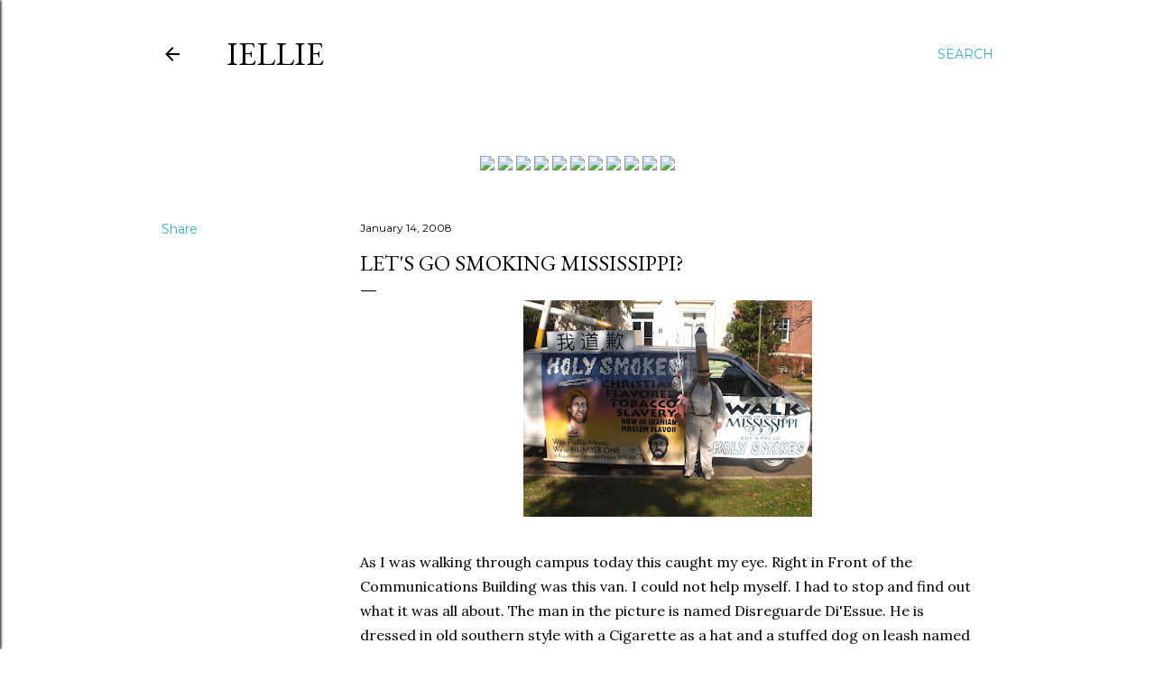

--- FILE ---
content_type: text/html; charset=UTF-8
request_url: https://www.iellie.com/2008/01/mississippi-smokes.html
body_size: 27877
content:
<!DOCTYPE html>
<html dir='ltr' lang='en'>
<head>
<meta content='width=device-width, initial-scale=1' name='viewport'/>
<title>Let&#39;s Go Smoking Mississippi?</title>
<meta content='text/html; charset=UTF-8' http-equiv='Content-Type'/>
<!-- Chrome, Firefox OS and Opera -->
<meta content='#ffffff' name='theme-color'/>
<!-- Windows Phone -->
<meta content='#ffffff' name='msapplication-navbutton-color'/>
<meta content='blogger' name='generator'/>
<link href='https://www.iellie.com/favicon.ico' rel='icon' type='image/x-icon'/>
<link href='https://www.iellie.com/2008/01/mississippi-smokes.html' rel='canonical'/>
<link rel="alternate" type="application/atom+xml" title="iEllie - Atom" href="https://www.iellie.com/feeds/posts/default" />
<link rel="alternate" type="application/rss+xml" title="iEllie - RSS" href="https://www.iellie.com/feeds/posts/default?alt=rss" />
<link rel="service.post" type="application/atom+xml" title="iEllie - Atom" href="https://www.blogger.com/feeds/1830552895092590311/posts/default" />

<link rel="alternate" type="application/atom+xml" title="iEllie - Atom" href="https://www.iellie.com/feeds/6516985685718974741/comments/default" />
<!--Can't find substitution for tag [blog.ieCssRetrofitLinks]-->
<link href='https://blogger.googleusercontent.com/img/b/R29vZ2xl/AVvXsEiwGaljSEXAKbZ5r_jPgVQN12KQmuwW9etSBlWIL55bJX06rGqpLZM6h0rUXVz9NPoa1x71VGmdKj0j5x1BxTdpWq0h0uiR_HvNuiQa1oxh9kxtqzQ8JMSp6h8n3Tlumv1wA-4eCPsu6K4/s320/CIMG0862.JPG' rel='image_src'/>
<meta content='https://www.iellie.com/2008/01/mississippi-smokes.html' property='og:url'/>
<meta content='Let&#39;s Go Smoking Mississippi?' property='og:title'/>
<meta content='As I was walking through campus today this caught my eye. Right in Front of the Communications Building was this van. I could not help mysel...' property='og:description'/>
<meta content='https://blogger.googleusercontent.com/img/b/R29vZ2xl/AVvXsEiwGaljSEXAKbZ5r_jPgVQN12KQmuwW9etSBlWIL55bJX06rGqpLZM6h0rUXVz9NPoa1x71VGmdKj0j5x1BxTdpWq0h0uiR_HvNuiQa1oxh9kxtqzQ8JMSp6h8n3Tlumv1wA-4eCPsu6K4/w1200-h630-p-k-no-nu/CIMG0862.JPG' property='og:image'/>
<style type='text/css'>@font-face{font-family:'EB Garamond';font-style:normal;font-weight:400;font-display:swap;src:url(//fonts.gstatic.com/s/ebgaramond/v32/SlGDmQSNjdsmc35JDF1K5E55YMjF_7DPuGi-6_RkCY9_WamXgHlIbvw.woff2)format('woff2');unicode-range:U+0460-052F,U+1C80-1C8A,U+20B4,U+2DE0-2DFF,U+A640-A69F,U+FE2E-FE2F;}@font-face{font-family:'EB Garamond';font-style:normal;font-weight:400;font-display:swap;src:url(//fonts.gstatic.com/s/ebgaramond/v32/SlGDmQSNjdsmc35JDF1K5E55YMjF_7DPuGi-6_RkAI9_WamXgHlIbvw.woff2)format('woff2');unicode-range:U+0301,U+0400-045F,U+0490-0491,U+04B0-04B1,U+2116;}@font-face{font-family:'EB Garamond';font-style:normal;font-weight:400;font-display:swap;src:url(//fonts.gstatic.com/s/ebgaramond/v32/SlGDmQSNjdsmc35JDF1K5E55YMjF_7DPuGi-6_RkCI9_WamXgHlIbvw.woff2)format('woff2');unicode-range:U+1F00-1FFF;}@font-face{font-family:'EB Garamond';font-style:normal;font-weight:400;font-display:swap;src:url(//fonts.gstatic.com/s/ebgaramond/v32/SlGDmQSNjdsmc35JDF1K5E55YMjF_7DPuGi-6_RkB49_WamXgHlIbvw.woff2)format('woff2');unicode-range:U+0370-0377,U+037A-037F,U+0384-038A,U+038C,U+038E-03A1,U+03A3-03FF;}@font-face{font-family:'EB Garamond';font-style:normal;font-weight:400;font-display:swap;src:url(//fonts.gstatic.com/s/ebgaramond/v32/SlGDmQSNjdsmc35JDF1K5E55YMjF_7DPuGi-6_RkC49_WamXgHlIbvw.woff2)format('woff2');unicode-range:U+0102-0103,U+0110-0111,U+0128-0129,U+0168-0169,U+01A0-01A1,U+01AF-01B0,U+0300-0301,U+0303-0304,U+0308-0309,U+0323,U+0329,U+1EA0-1EF9,U+20AB;}@font-face{font-family:'EB Garamond';font-style:normal;font-weight:400;font-display:swap;src:url(//fonts.gstatic.com/s/ebgaramond/v32/SlGDmQSNjdsmc35JDF1K5E55YMjF_7DPuGi-6_RkCo9_WamXgHlIbvw.woff2)format('woff2');unicode-range:U+0100-02BA,U+02BD-02C5,U+02C7-02CC,U+02CE-02D7,U+02DD-02FF,U+0304,U+0308,U+0329,U+1D00-1DBF,U+1E00-1E9F,U+1EF2-1EFF,U+2020,U+20A0-20AB,U+20AD-20C0,U+2113,U+2C60-2C7F,U+A720-A7FF;}@font-face{font-family:'EB Garamond';font-style:normal;font-weight:400;font-display:swap;src:url(//fonts.gstatic.com/s/ebgaramond/v32/SlGDmQSNjdsmc35JDF1K5E55YMjF_7DPuGi-6_RkBI9_WamXgHlI.woff2)format('woff2');unicode-range:U+0000-00FF,U+0131,U+0152-0153,U+02BB-02BC,U+02C6,U+02DA,U+02DC,U+0304,U+0308,U+0329,U+2000-206F,U+20AC,U+2122,U+2191,U+2193,U+2212,U+2215,U+FEFF,U+FFFD;}@font-face{font-family:'Lora';font-style:normal;font-weight:400;font-display:swap;src:url(//fonts.gstatic.com/s/lora/v37/0QI6MX1D_JOuGQbT0gvTJPa787weuxJMkq18ndeYxZ2JTg.woff2)format('woff2');unicode-range:U+0460-052F,U+1C80-1C8A,U+20B4,U+2DE0-2DFF,U+A640-A69F,U+FE2E-FE2F;}@font-face{font-family:'Lora';font-style:normal;font-weight:400;font-display:swap;src:url(//fonts.gstatic.com/s/lora/v37/0QI6MX1D_JOuGQbT0gvTJPa787weuxJFkq18ndeYxZ2JTg.woff2)format('woff2');unicode-range:U+0301,U+0400-045F,U+0490-0491,U+04B0-04B1,U+2116;}@font-face{font-family:'Lora';font-style:normal;font-weight:400;font-display:swap;src:url(//fonts.gstatic.com/s/lora/v37/0QI6MX1D_JOuGQbT0gvTJPa787weuxI9kq18ndeYxZ2JTg.woff2)format('woff2');unicode-range:U+0302-0303,U+0305,U+0307-0308,U+0310,U+0312,U+0315,U+031A,U+0326-0327,U+032C,U+032F-0330,U+0332-0333,U+0338,U+033A,U+0346,U+034D,U+0391-03A1,U+03A3-03A9,U+03B1-03C9,U+03D1,U+03D5-03D6,U+03F0-03F1,U+03F4-03F5,U+2016-2017,U+2034-2038,U+203C,U+2040,U+2043,U+2047,U+2050,U+2057,U+205F,U+2070-2071,U+2074-208E,U+2090-209C,U+20D0-20DC,U+20E1,U+20E5-20EF,U+2100-2112,U+2114-2115,U+2117-2121,U+2123-214F,U+2190,U+2192,U+2194-21AE,U+21B0-21E5,U+21F1-21F2,U+21F4-2211,U+2213-2214,U+2216-22FF,U+2308-230B,U+2310,U+2319,U+231C-2321,U+2336-237A,U+237C,U+2395,U+239B-23B7,U+23D0,U+23DC-23E1,U+2474-2475,U+25AF,U+25B3,U+25B7,U+25BD,U+25C1,U+25CA,U+25CC,U+25FB,U+266D-266F,U+27C0-27FF,U+2900-2AFF,U+2B0E-2B11,U+2B30-2B4C,U+2BFE,U+3030,U+FF5B,U+FF5D,U+1D400-1D7FF,U+1EE00-1EEFF;}@font-face{font-family:'Lora';font-style:normal;font-weight:400;font-display:swap;src:url(//fonts.gstatic.com/s/lora/v37/0QI6MX1D_JOuGQbT0gvTJPa787weuxIvkq18ndeYxZ2JTg.woff2)format('woff2');unicode-range:U+0001-000C,U+000E-001F,U+007F-009F,U+20DD-20E0,U+20E2-20E4,U+2150-218F,U+2190,U+2192,U+2194-2199,U+21AF,U+21E6-21F0,U+21F3,U+2218-2219,U+2299,U+22C4-22C6,U+2300-243F,U+2440-244A,U+2460-24FF,U+25A0-27BF,U+2800-28FF,U+2921-2922,U+2981,U+29BF,U+29EB,U+2B00-2BFF,U+4DC0-4DFF,U+FFF9-FFFB,U+10140-1018E,U+10190-1019C,U+101A0,U+101D0-101FD,U+102E0-102FB,U+10E60-10E7E,U+1D2C0-1D2D3,U+1D2E0-1D37F,U+1F000-1F0FF,U+1F100-1F1AD,U+1F1E6-1F1FF,U+1F30D-1F30F,U+1F315,U+1F31C,U+1F31E,U+1F320-1F32C,U+1F336,U+1F378,U+1F37D,U+1F382,U+1F393-1F39F,U+1F3A7-1F3A8,U+1F3AC-1F3AF,U+1F3C2,U+1F3C4-1F3C6,U+1F3CA-1F3CE,U+1F3D4-1F3E0,U+1F3ED,U+1F3F1-1F3F3,U+1F3F5-1F3F7,U+1F408,U+1F415,U+1F41F,U+1F426,U+1F43F,U+1F441-1F442,U+1F444,U+1F446-1F449,U+1F44C-1F44E,U+1F453,U+1F46A,U+1F47D,U+1F4A3,U+1F4B0,U+1F4B3,U+1F4B9,U+1F4BB,U+1F4BF,U+1F4C8-1F4CB,U+1F4D6,U+1F4DA,U+1F4DF,U+1F4E3-1F4E6,U+1F4EA-1F4ED,U+1F4F7,U+1F4F9-1F4FB,U+1F4FD-1F4FE,U+1F503,U+1F507-1F50B,U+1F50D,U+1F512-1F513,U+1F53E-1F54A,U+1F54F-1F5FA,U+1F610,U+1F650-1F67F,U+1F687,U+1F68D,U+1F691,U+1F694,U+1F698,U+1F6AD,U+1F6B2,U+1F6B9-1F6BA,U+1F6BC,U+1F6C6-1F6CF,U+1F6D3-1F6D7,U+1F6E0-1F6EA,U+1F6F0-1F6F3,U+1F6F7-1F6FC,U+1F700-1F7FF,U+1F800-1F80B,U+1F810-1F847,U+1F850-1F859,U+1F860-1F887,U+1F890-1F8AD,U+1F8B0-1F8BB,U+1F8C0-1F8C1,U+1F900-1F90B,U+1F93B,U+1F946,U+1F984,U+1F996,U+1F9E9,U+1FA00-1FA6F,U+1FA70-1FA7C,U+1FA80-1FA89,U+1FA8F-1FAC6,U+1FACE-1FADC,U+1FADF-1FAE9,U+1FAF0-1FAF8,U+1FB00-1FBFF;}@font-face{font-family:'Lora';font-style:normal;font-weight:400;font-display:swap;src:url(//fonts.gstatic.com/s/lora/v37/0QI6MX1D_JOuGQbT0gvTJPa787weuxJOkq18ndeYxZ2JTg.woff2)format('woff2');unicode-range:U+0102-0103,U+0110-0111,U+0128-0129,U+0168-0169,U+01A0-01A1,U+01AF-01B0,U+0300-0301,U+0303-0304,U+0308-0309,U+0323,U+0329,U+1EA0-1EF9,U+20AB;}@font-face{font-family:'Lora';font-style:normal;font-weight:400;font-display:swap;src:url(//fonts.gstatic.com/s/lora/v37/0QI6MX1D_JOuGQbT0gvTJPa787weuxJPkq18ndeYxZ2JTg.woff2)format('woff2');unicode-range:U+0100-02BA,U+02BD-02C5,U+02C7-02CC,U+02CE-02D7,U+02DD-02FF,U+0304,U+0308,U+0329,U+1D00-1DBF,U+1E00-1E9F,U+1EF2-1EFF,U+2020,U+20A0-20AB,U+20AD-20C0,U+2113,U+2C60-2C7F,U+A720-A7FF;}@font-face{font-family:'Lora';font-style:normal;font-weight:400;font-display:swap;src:url(//fonts.gstatic.com/s/lora/v37/0QI6MX1D_JOuGQbT0gvTJPa787weuxJBkq18ndeYxZ0.woff2)format('woff2');unicode-range:U+0000-00FF,U+0131,U+0152-0153,U+02BB-02BC,U+02C6,U+02DA,U+02DC,U+0304,U+0308,U+0329,U+2000-206F,U+20AC,U+2122,U+2191,U+2193,U+2212,U+2215,U+FEFF,U+FFFD;}@font-face{font-family:'Montserrat';font-style:normal;font-weight:400;font-display:swap;src:url(//fonts.gstatic.com/s/montserrat/v31/JTUSjIg1_i6t8kCHKm459WRhyyTh89ZNpQ.woff2)format('woff2');unicode-range:U+0460-052F,U+1C80-1C8A,U+20B4,U+2DE0-2DFF,U+A640-A69F,U+FE2E-FE2F;}@font-face{font-family:'Montserrat';font-style:normal;font-weight:400;font-display:swap;src:url(//fonts.gstatic.com/s/montserrat/v31/JTUSjIg1_i6t8kCHKm459W1hyyTh89ZNpQ.woff2)format('woff2');unicode-range:U+0301,U+0400-045F,U+0490-0491,U+04B0-04B1,U+2116;}@font-face{font-family:'Montserrat';font-style:normal;font-weight:400;font-display:swap;src:url(//fonts.gstatic.com/s/montserrat/v31/JTUSjIg1_i6t8kCHKm459WZhyyTh89ZNpQ.woff2)format('woff2');unicode-range:U+0102-0103,U+0110-0111,U+0128-0129,U+0168-0169,U+01A0-01A1,U+01AF-01B0,U+0300-0301,U+0303-0304,U+0308-0309,U+0323,U+0329,U+1EA0-1EF9,U+20AB;}@font-face{font-family:'Montserrat';font-style:normal;font-weight:400;font-display:swap;src:url(//fonts.gstatic.com/s/montserrat/v31/JTUSjIg1_i6t8kCHKm459WdhyyTh89ZNpQ.woff2)format('woff2');unicode-range:U+0100-02BA,U+02BD-02C5,U+02C7-02CC,U+02CE-02D7,U+02DD-02FF,U+0304,U+0308,U+0329,U+1D00-1DBF,U+1E00-1E9F,U+1EF2-1EFF,U+2020,U+20A0-20AB,U+20AD-20C0,U+2113,U+2C60-2C7F,U+A720-A7FF;}@font-face{font-family:'Montserrat';font-style:normal;font-weight:400;font-display:swap;src:url(//fonts.gstatic.com/s/montserrat/v31/JTUSjIg1_i6t8kCHKm459WlhyyTh89Y.woff2)format('woff2');unicode-range:U+0000-00FF,U+0131,U+0152-0153,U+02BB-02BC,U+02C6,U+02DA,U+02DC,U+0304,U+0308,U+0329,U+2000-206F,U+20AC,U+2122,U+2191,U+2193,U+2212,U+2215,U+FEFF,U+FFFD;}@font-face{font-family:'Montserrat';font-style:normal;font-weight:700;font-display:swap;src:url(//fonts.gstatic.com/s/montserrat/v31/JTUSjIg1_i6t8kCHKm459WRhyyTh89ZNpQ.woff2)format('woff2');unicode-range:U+0460-052F,U+1C80-1C8A,U+20B4,U+2DE0-2DFF,U+A640-A69F,U+FE2E-FE2F;}@font-face{font-family:'Montserrat';font-style:normal;font-weight:700;font-display:swap;src:url(//fonts.gstatic.com/s/montserrat/v31/JTUSjIg1_i6t8kCHKm459W1hyyTh89ZNpQ.woff2)format('woff2');unicode-range:U+0301,U+0400-045F,U+0490-0491,U+04B0-04B1,U+2116;}@font-face{font-family:'Montserrat';font-style:normal;font-weight:700;font-display:swap;src:url(//fonts.gstatic.com/s/montserrat/v31/JTUSjIg1_i6t8kCHKm459WZhyyTh89ZNpQ.woff2)format('woff2');unicode-range:U+0102-0103,U+0110-0111,U+0128-0129,U+0168-0169,U+01A0-01A1,U+01AF-01B0,U+0300-0301,U+0303-0304,U+0308-0309,U+0323,U+0329,U+1EA0-1EF9,U+20AB;}@font-face{font-family:'Montserrat';font-style:normal;font-weight:700;font-display:swap;src:url(//fonts.gstatic.com/s/montserrat/v31/JTUSjIg1_i6t8kCHKm459WdhyyTh89ZNpQ.woff2)format('woff2');unicode-range:U+0100-02BA,U+02BD-02C5,U+02C7-02CC,U+02CE-02D7,U+02DD-02FF,U+0304,U+0308,U+0329,U+1D00-1DBF,U+1E00-1E9F,U+1EF2-1EFF,U+2020,U+20A0-20AB,U+20AD-20C0,U+2113,U+2C60-2C7F,U+A720-A7FF;}@font-face{font-family:'Montserrat';font-style:normal;font-weight:700;font-display:swap;src:url(//fonts.gstatic.com/s/montserrat/v31/JTUSjIg1_i6t8kCHKm459WlhyyTh89Y.woff2)format('woff2');unicode-range:U+0000-00FF,U+0131,U+0152-0153,U+02BB-02BC,U+02C6,U+02DA,U+02DC,U+0304,U+0308,U+0329,U+2000-206F,U+20AC,U+2122,U+2191,U+2193,U+2212,U+2215,U+FEFF,U+FFFD;}</style>
<style id='page-skin-1' type='text/css'><!--
/*! normalize.css v3.0.1 | MIT License | git.io/normalize */html{font-family:sans-serif;-ms-text-size-adjust:100%;-webkit-text-size-adjust:100%}body{margin:0}article,aside,details,figcaption,figure,footer,header,hgroup,main,nav,section,summary{display:block}audio,canvas,progress,video{display:inline-block;vertical-align:baseline}audio:not([controls]){display:none;height:0}[hidden],template{display:none}a{background:transparent}a:active,a:hover{outline:0}abbr[title]{border-bottom:1px dotted}b,strong{font-weight:bold}dfn{font-style:italic}h1{font-size:2em;margin:.67em 0}mark{background:#ff0;color:#000}small{font-size:80%}sub,sup{font-size:75%;line-height:0;position:relative;vertical-align:baseline}sup{top:-0.5em}sub{bottom:-0.25em}img{border:0}svg:not(:root){overflow:hidden}figure{margin:1em 40px}hr{-moz-box-sizing:content-box;box-sizing:content-box;height:0}pre{overflow:auto}code,kbd,pre,samp{font-family:monospace,monospace;font-size:1em}button,input,optgroup,select,textarea{color:inherit;font:inherit;margin:0}button{overflow:visible}button,select{text-transform:none}button,html input[type="button"],input[type="reset"],input[type="submit"]{-webkit-appearance:button;cursor:pointer}button[disabled],html input[disabled]{cursor:default}button::-moz-focus-inner,input::-moz-focus-inner{border:0;padding:0}input{line-height:normal}input[type="checkbox"],input[type="radio"]{box-sizing:border-box;padding:0}input[type="number"]::-webkit-inner-spin-button,input[type="number"]::-webkit-outer-spin-button{height:auto}input[type="search"]{-webkit-appearance:textfield;-moz-box-sizing:content-box;-webkit-box-sizing:content-box;box-sizing:content-box}input[type="search"]::-webkit-search-cancel-button,input[type="search"]::-webkit-search-decoration{-webkit-appearance:none}fieldset{border:1px solid #c0c0c0;margin:0 2px;padding:.35em .625em .75em}legend{border:0;padding:0}textarea{overflow:auto}optgroup{font-weight:bold}table{border-collapse:collapse;border-spacing:0}td,th{padding:0}
/*!************************************************
* Blogger Template Style
* Name: Soho
**************************************************/
body{
overflow-wrap:break-word;
word-break:break-word;
word-wrap:break-word
}
.hidden{
display:none
}
.invisible{
visibility:hidden
}
.container::after,.float-container::after{
clear:both;
content:"";
display:table
}
.clearboth{
clear:both
}
#comments .comment .comment-actions,.subscribe-popup .FollowByEmail .follow-by-email-submit{
background:0 0;
border:0;
box-shadow:none;
color:#38afbf;
cursor:pointer;
font-size:14px;
font-weight:700;
outline:0;
text-decoration:none;
text-transform:uppercase;
width:auto
}
.dim-overlay{
background-color:rgba(0,0,0,.54);
height:100vh;
left:0;
position:fixed;
top:0;
width:100%
}
#sharing-dim-overlay{
background-color:transparent
}
input::-ms-clear{
display:none
}
.blogger-logo,.svg-icon-24.blogger-logo{
fill:#ff9800;
opacity:1
}
.loading-spinner-large{
-webkit-animation:mspin-rotate 1.568s infinite linear;
animation:mspin-rotate 1.568s infinite linear;
height:48px;
overflow:hidden;
position:absolute;
width:48px;
z-index:200
}
.loading-spinner-large>div{
-webkit-animation:mspin-revrot 5332ms infinite steps(4);
animation:mspin-revrot 5332ms infinite steps(4)
}
.loading-spinner-large>div>div{
-webkit-animation:mspin-singlecolor-large-film 1333ms infinite steps(81);
animation:mspin-singlecolor-large-film 1333ms infinite steps(81);
background-size:100%;
height:48px;
width:3888px
}
.mspin-black-large>div>div,.mspin-grey_54-large>div>div{
background-image:url(https://www.blogblog.com/indie/mspin_black_large.svg)
}
.mspin-white-large>div>div{
background-image:url(https://www.blogblog.com/indie/mspin_white_large.svg)
}
.mspin-grey_54-large{
opacity:.54
}
@-webkit-keyframes mspin-singlecolor-large-film{
from{
-webkit-transform:translateX(0);
transform:translateX(0)
}
to{
-webkit-transform:translateX(-3888px);
transform:translateX(-3888px)
}
}
@keyframes mspin-singlecolor-large-film{
from{
-webkit-transform:translateX(0);
transform:translateX(0)
}
to{
-webkit-transform:translateX(-3888px);
transform:translateX(-3888px)
}
}
@-webkit-keyframes mspin-rotate{
from{
-webkit-transform:rotate(0);
transform:rotate(0)
}
to{
-webkit-transform:rotate(360deg);
transform:rotate(360deg)
}
}
@keyframes mspin-rotate{
from{
-webkit-transform:rotate(0);
transform:rotate(0)
}
to{
-webkit-transform:rotate(360deg);
transform:rotate(360deg)
}
}
@-webkit-keyframes mspin-revrot{
from{
-webkit-transform:rotate(0);
transform:rotate(0)
}
to{
-webkit-transform:rotate(-360deg);
transform:rotate(-360deg)
}
}
@keyframes mspin-revrot{
from{
-webkit-transform:rotate(0);
transform:rotate(0)
}
to{
-webkit-transform:rotate(-360deg);
transform:rotate(-360deg)
}
}
.skip-navigation{
background-color:#fff;
box-sizing:border-box;
color:#000;
display:block;
height:0;
left:0;
line-height:50px;
overflow:hidden;
padding-top:0;
position:fixed;
text-align:center;
top:0;
-webkit-transition:box-shadow .3s,height .3s,padding-top .3s;
transition:box-shadow .3s,height .3s,padding-top .3s;
width:100%;
z-index:900
}
.skip-navigation:focus{
box-shadow:0 4px 5px 0 rgba(0,0,0,.14),0 1px 10px 0 rgba(0,0,0,.12),0 2px 4px -1px rgba(0,0,0,.2);
height:50px
}
#main{
outline:0
}
.main-heading{
position:absolute;
clip:rect(1px,1px,1px,1px);
padding:0;
border:0;
height:1px;
width:1px;
overflow:hidden
}
.Attribution{
margin-top:1em;
text-align:center
}
.Attribution .blogger img,.Attribution .blogger svg{
vertical-align:bottom
}
.Attribution .blogger img{
margin-right:.5em
}
.Attribution div{
line-height:24px;
margin-top:.5em
}
.Attribution .copyright,.Attribution .image-attribution{
font-size:.7em;
margin-top:1.5em
}
.BLOG_mobile_video_class{
display:none
}
.bg-photo{
background-attachment:scroll!important
}
body .CSS_LIGHTBOX{
z-index:900
}
.extendable .show-less,.extendable .show-more{
border-color:#38afbf;
color:#38afbf;
margin-top:8px
}
.extendable .show-less.hidden,.extendable .show-more.hidden{
display:none
}
.inline-ad{
display:none;
max-width:100%;
overflow:hidden
}
.adsbygoogle{
display:block
}
#cookieChoiceInfo{
bottom:0;
top:auto
}
iframe.b-hbp-video{
border:0
}
.post-body img{
max-width:100%
}
.post-body iframe{
max-width:100%
}
.post-body a[imageanchor="1"]{
display:inline-block
}
.byline{
margin-right:1em
}
.byline:last-child{
margin-right:0
}
.link-copied-dialog{
max-width:520px;
outline:0
}
.link-copied-dialog .modal-dialog-buttons{
margin-top:8px
}
.link-copied-dialog .goog-buttonset-default{
background:0 0;
border:0
}
.link-copied-dialog .goog-buttonset-default:focus{
outline:0
}
.paging-control-container{
margin-bottom:16px
}
.paging-control-container .paging-control{
display:inline-block
}
.paging-control-container .comment-range-text::after,.paging-control-container .paging-control{
color:#38afbf
}
.paging-control-container .comment-range-text,.paging-control-container .paging-control{
margin-right:8px
}
.paging-control-container .comment-range-text::after,.paging-control-container .paging-control::after{
content:"\b7";
cursor:default;
padding-left:8px;
pointer-events:none
}
.paging-control-container .comment-range-text:last-child::after,.paging-control-container .paging-control:last-child::after{
content:none
}
.byline.reactions iframe{
height:20px
}
.b-notification{
color:#000;
background-color:#fff;
border-bottom:solid 1px #000;
box-sizing:border-box;
padding:16px 32px;
text-align:center
}
.b-notification.visible{
-webkit-transition:margin-top .3s cubic-bezier(.4,0,.2,1);
transition:margin-top .3s cubic-bezier(.4,0,.2,1)
}
.b-notification.invisible{
position:absolute
}
.b-notification-close{
position:absolute;
right:8px;
top:8px
}
.no-posts-message{
line-height:40px;
text-align:center
}
@media screen and (max-width:1162px){
body.item-view .post-body a[imageanchor="1"][style*="float: left;"],body.item-view .post-body a[imageanchor="1"][style*="float: right;"]{
float:none!important;
clear:none!important
}
body.item-view .post-body a[imageanchor="1"] img{
display:block;
height:auto;
margin:0 auto
}
body.item-view .post-body>.separator:first-child>a[imageanchor="1"]:first-child{
margin-top:20px
}
.post-body a[imageanchor]{
display:block
}
body.item-view .post-body a[imageanchor="1"]{
margin-left:0!important;
margin-right:0!important
}
body.item-view .post-body a[imageanchor="1"]+a[imageanchor="1"]{
margin-top:16px
}
}
.item-control{
display:none
}
#comments{
border-top:1px dashed rgba(0,0,0,.54);
margin-top:20px;
padding:20px
}
#comments .comment-thread ol{
margin:0;
padding-left:0;
padding-left:0
}
#comments .comment .comment-replybox-single,#comments .comment-thread .comment-replies{
margin-left:60px
}
#comments .comment-thread .thread-count{
display:none
}
#comments .comment{
list-style-type:none;
padding:0 0 30px;
position:relative
}
#comments .comment .comment{
padding-bottom:8px
}
.comment .avatar-image-container{
position:absolute
}
.comment .avatar-image-container img{
border-radius:50%
}
.avatar-image-container svg,.comment .avatar-image-container .avatar-icon{
border-radius:50%;
border:solid 1px #000000;
box-sizing:border-box;
fill:#000000;
height:35px;
margin:0;
padding:7px;
width:35px
}
.comment .comment-block{
margin-top:10px;
margin-left:60px;
padding-bottom:0
}
#comments .comment-author-header-wrapper{
margin-left:40px
}
#comments .comment .thread-expanded .comment-block{
padding-bottom:20px
}
#comments .comment .comment-header .user,#comments .comment .comment-header .user a{
color:#000000;
font-style:normal;
font-weight:700
}
#comments .comment .comment-actions{
bottom:0;
margin-bottom:15px;
position:absolute
}
#comments .comment .comment-actions>*{
margin-right:8px
}
#comments .comment .comment-header .datetime{
bottom:0;
color:#000000;
display:inline-block;
font-size:13px;
font-style:italic;
margin-left:8px
}
#comments .comment .comment-footer .comment-timestamp a,#comments .comment .comment-header .datetime a{
color:#000000
}
#comments .comment .comment-content,.comment .comment-body{
margin-top:12px;
word-break:break-word
}
.comment-body{
margin-bottom:12px
}
#comments.embed[data-num-comments="0"]{
border:0;
margin-top:0;
padding-top:0
}
#comments.embed[data-num-comments="0"] #comment-post-message,#comments.embed[data-num-comments="0"] div.comment-form>p,#comments.embed[data-num-comments="0"] p.comment-footer{
display:none
}
#comment-editor-src{
display:none
}
.comments .comments-content .loadmore.loaded{
max-height:0;
opacity:0;
overflow:hidden
}
.extendable .remaining-items{
height:0;
overflow:hidden;
-webkit-transition:height .3s cubic-bezier(.4,0,.2,1);
transition:height .3s cubic-bezier(.4,0,.2,1)
}
.extendable .remaining-items.expanded{
height:auto
}
.svg-icon-24,.svg-icon-24-button{
cursor:pointer;
height:24px;
width:24px;
min-width:24px
}
.touch-icon{
margin:-12px;
padding:12px
}
.touch-icon:active,.touch-icon:focus{
background-color:rgba(153,153,153,.4);
border-radius:50%
}
svg:not(:root).touch-icon{
overflow:visible
}
html[dir=rtl] .rtl-reversible-icon{
-webkit-transform:scaleX(-1);
-ms-transform:scaleX(-1);
transform:scaleX(-1)
}
.svg-icon-24-button,.touch-icon-button{
background:0 0;
border:0;
margin:0;
outline:0;
padding:0
}
.touch-icon-button .touch-icon:active,.touch-icon-button .touch-icon:focus{
background-color:transparent
}
.touch-icon-button:active .touch-icon,.touch-icon-button:focus .touch-icon{
background-color:rgba(153,153,153,.4);
border-radius:50%
}
.Profile .default-avatar-wrapper .avatar-icon{
border-radius:50%;
border:solid 1px #000000;
box-sizing:border-box;
fill:#000000;
margin:0
}
.Profile .individual .default-avatar-wrapper .avatar-icon{
padding:25px
}
.Profile .individual .avatar-icon,.Profile .individual .profile-img{
height:120px;
width:120px
}
.Profile .team .default-avatar-wrapper .avatar-icon{
padding:8px
}
.Profile .team .avatar-icon,.Profile .team .default-avatar-wrapper,.Profile .team .profile-img{
height:40px;
width:40px
}
.snippet-container{
margin:0;
position:relative;
overflow:hidden
}
.snippet-fade{
bottom:0;
box-sizing:border-box;
position:absolute;
width:96px
}
.snippet-fade{
right:0
}
.snippet-fade:after{
content:"\2026"
}
.snippet-fade:after{
float:right
}
.centered-top-container.sticky{
left:0;
position:fixed;
right:0;
top:0;
width:auto;
z-index:50;
-webkit-transition-property:opacity,-webkit-transform;
transition-property:opacity,-webkit-transform;
transition-property:transform,opacity;
transition-property:transform,opacity,-webkit-transform;
-webkit-transition-duration:.2s;
transition-duration:.2s;
-webkit-transition-timing-function:cubic-bezier(.4,0,.2,1);
transition-timing-function:cubic-bezier(.4,0,.2,1)
}
.centered-top-placeholder{
display:none
}
.collapsed-header .centered-top-placeholder{
display:block
}
.centered-top-container .Header .replaced h1,.centered-top-placeholder .Header .replaced h1{
display:none
}
.centered-top-container.sticky .Header .replaced h1{
display:block
}
.centered-top-container.sticky .Header .header-widget{
background:0 0
}
.centered-top-container.sticky .Header .header-image-wrapper{
display:none
}
.centered-top-container img,.centered-top-placeholder img{
max-width:100%
}
.collapsible{
-webkit-transition:height .3s cubic-bezier(.4,0,.2,1);
transition:height .3s cubic-bezier(.4,0,.2,1)
}
.collapsible,.collapsible>summary{
display:block;
overflow:hidden
}
.collapsible>:not(summary){
display:none
}
.collapsible[open]>:not(summary){
display:block
}
.collapsible:focus,.collapsible>summary:focus{
outline:0
}
.collapsible>summary{
cursor:pointer;
display:block;
padding:0
}
.collapsible:focus>summary,.collapsible>summary:focus{
background-color:transparent
}
.collapsible>summary::-webkit-details-marker{
display:none
}
.collapsible-title{
-webkit-box-align:center;
-webkit-align-items:center;
-ms-flex-align:center;
align-items:center;
display:-webkit-box;
display:-webkit-flex;
display:-ms-flexbox;
display:flex
}
.collapsible-title .title{
-webkit-box-flex:1;
-webkit-flex:1 1 auto;
-ms-flex:1 1 auto;
flex:1 1 auto;
-webkit-box-ordinal-group:1;
-webkit-order:0;
-ms-flex-order:0;
order:0;
overflow:hidden;
text-overflow:ellipsis;
white-space:nowrap
}
.collapsible-title .chevron-down,.collapsible[open] .collapsible-title .chevron-up{
display:block
}
.collapsible-title .chevron-up,.collapsible[open] .collapsible-title .chevron-down{
display:none
}
.flat-button{
cursor:pointer;
display:inline-block;
font-weight:700;
text-transform:uppercase;
border-radius:2px;
padding:8px;
margin:-8px
}
.flat-icon-button{
background:0 0;
border:0;
margin:0;
outline:0;
padding:0;
margin:-12px;
padding:12px;
cursor:pointer;
box-sizing:content-box;
display:inline-block;
line-height:0
}
.flat-icon-button,.flat-icon-button .splash-wrapper{
border-radius:50%
}
.flat-icon-button .splash.animate{
-webkit-animation-duration:.3s;
animation-duration:.3s
}
.overflowable-container{
max-height:28px;
overflow:hidden;
position:relative
}
.overflow-button{
cursor:pointer
}
#overflowable-dim-overlay{
background:0 0
}
.overflow-popup{
box-shadow:0 2px 2px 0 rgba(0,0,0,.14),0 3px 1px -2px rgba(0,0,0,.2),0 1px 5px 0 rgba(0,0,0,.12);
background-color:#ffffff;
left:0;
max-width:calc(100% - 32px);
position:absolute;
top:0;
visibility:hidden;
z-index:101
}
.overflow-popup ul{
list-style:none
}
.overflow-popup .tabs li,.overflow-popup li{
display:block;
height:auto
}
.overflow-popup .tabs li{
padding-left:0;
padding-right:0
}
.overflow-button.hidden,.overflow-popup .tabs li.hidden,.overflow-popup li.hidden{
display:none
}
.search{
display:-webkit-box;
display:-webkit-flex;
display:-ms-flexbox;
display:flex;
line-height:24px;
width:24px
}
.search.focused{
width:100%
}
.search.focused .section{
width:100%
}
.search form{
z-index:101
}
.search h3{
display:none
}
.search form{
display:-webkit-box;
display:-webkit-flex;
display:-ms-flexbox;
display:flex;
-webkit-box-flex:1;
-webkit-flex:1 0 0;
-ms-flex:1 0 0px;
flex:1 0 0;
border-bottom:solid 1px transparent;
padding-bottom:8px
}
.search form>*{
display:none
}
.search.focused form>*{
display:block
}
.search .search-input label{
display:none
}
.centered-top-placeholder.cloned .search form{
z-index:30
}
.search.focused form{
border-color:#000000;
position:relative;
width:auto
}
.collapsed-header .centered-top-container .search.focused form{
border-bottom-color:transparent
}
.search-expand{
-webkit-box-flex:0;
-webkit-flex:0 0 auto;
-ms-flex:0 0 auto;
flex:0 0 auto
}
.search-expand-text{
display:none
}
.search-close{
display:inline;
vertical-align:middle
}
.search-input{
-webkit-box-flex:1;
-webkit-flex:1 0 1px;
-ms-flex:1 0 1px;
flex:1 0 1px
}
.search-input input{
background:0 0;
border:0;
box-sizing:border-box;
color:#000000;
display:inline-block;
outline:0;
width:calc(100% - 48px)
}
.search-input input.no-cursor{
color:transparent;
text-shadow:0 0 0 #000000
}
.collapsed-header .centered-top-container .search-action,.collapsed-header .centered-top-container .search-input input{
color:#000000
}
.collapsed-header .centered-top-container .search-input input.no-cursor{
color:transparent;
text-shadow:0 0 0 #000000
}
.collapsed-header .centered-top-container .search-input input.no-cursor:focus,.search-input input.no-cursor:focus{
outline:0
}
.search-focused>*{
visibility:hidden
}
.search-focused .search,.search-focused .search-icon{
visibility:visible
}
.search.focused .search-action{
display:block
}
.search.focused .search-action:disabled{
opacity:.3
}
.widget.Sharing .sharing-button{
display:none
}
.widget.Sharing .sharing-buttons li{
padding:0
}
.widget.Sharing .sharing-buttons li span{
display:none
}
.post-share-buttons{
position:relative
}
.centered-bottom .share-buttons .svg-icon-24,.share-buttons .svg-icon-24{
fill:#000000
}
.sharing-open.touch-icon-button:active .touch-icon,.sharing-open.touch-icon-button:focus .touch-icon{
background-color:transparent
}
.share-buttons{
background-color:#ffffff;
border-radius:2px;
box-shadow:0 2px 2px 0 rgba(0,0,0,.14),0 3px 1px -2px rgba(0,0,0,.2),0 1px 5px 0 rgba(0,0,0,.12);
color:#000000;
list-style:none;
margin:0;
padding:8px 0;
position:absolute;
top:-11px;
min-width:200px;
z-index:101
}
.share-buttons.hidden{
display:none
}
.sharing-button{
background:0 0;
border:0;
margin:0;
outline:0;
padding:0;
cursor:pointer
}
.share-buttons li{
margin:0;
height:48px
}
.share-buttons li:last-child{
margin-bottom:0
}
.share-buttons li .sharing-platform-button{
box-sizing:border-box;
cursor:pointer;
display:block;
height:100%;
margin-bottom:0;
padding:0 16px;
position:relative;
width:100%
}
.share-buttons li .sharing-platform-button:focus,.share-buttons li .sharing-platform-button:hover{
background-color:rgba(128,128,128,.1);
outline:0
}
.share-buttons li svg[class*=" sharing-"],.share-buttons li svg[class^=sharing-]{
position:absolute;
top:10px
}
.share-buttons li span.sharing-platform-button{
position:relative;
top:0
}
.share-buttons li .platform-sharing-text{
display:block;
font-size:16px;
line-height:48px;
white-space:nowrap
}
.share-buttons li .platform-sharing-text{
margin-left:56px
}
.sidebar-container{
background-color:#f7f7f7;
max-width:284px;
overflow-y:auto;
-webkit-transition-property:-webkit-transform;
transition-property:-webkit-transform;
transition-property:transform;
transition-property:transform,-webkit-transform;
-webkit-transition-duration:.3s;
transition-duration:.3s;
-webkit-transition-timing-function:cubic-bezier(0,0,.2,1);
transition-timing-function:cubic-bezier(0,0,.2,1);
width:284px;
z-index:101;
-webkit-overflow-scrolling:touch
}
.sidebar-container .navigation{
line-height:0;
padding:16px
}
.sidebar-container .sidebar-back{
cursor:pointer
}
.sidebar-container .widget{
background:0 0;
margin:0 16px;
padding:16px 0
}
.sidebar-container .widget .title{
color:#000000;
margin:0
}
.sidebar-container .widget ul{
list-style:none;
margin:0;
padding:0
}
.sidebar-container .widget ul ul{
margin-left:1em
}
.sidebar-container .widget li{
font-size:16px;
line-height:normal
}
.sidebar-container .widget+.widget{
border-top:1px dashed #000000
}
.BlogArchive li{
margin:16px 0
}
.BlogArchive li:last-child{
margin-bottom:0
}
.Label li a{
display:inline-block
}
.BlogArchive .post-count,.Label .label-count{
float:right;
margin-left:.25em
}
.BlogArchive .post-count::before,.Label .label-count::before{
content:"("
}
.BlogArchive .post-count::after,.Label .label-count::after{
content:")"
}
.widget.Translate .skiptranslate>div{
display:block!important
}
.widget.Profile .profile-link{
display:-webkit-box;
display:-webkit-flex;
display:-ms-flexbox;
display:flex
}
.widget.Profile .team-member .default-avatar-wrapper,.widget.Profile .team-member .profile-img{
-webkit-box-flex:0;
-webkit-flex:0 0 auto;
-ms-flex:0 0 auto;
flex:0 0 auto;
margin-right:1em
}
.widget.Profile .individual .profile-link{
-webkit-box-orient:vertical;
-webkit-box-direction:normal;
-webkit-flex-direction:column;
-ms-flex-direction:column;
flex-direction:column
}
.widget.Profile .team .profile-link .profile-name{
-webkit-align-self:center;
-ms-flex-item-align:center;
align-self:center;
display:block;
-webkit-box-flex:1;
-webkit-flex:1 1 auto;
-ms-flex:1 1 auto;
flex:1 1 auto
}
.dim-overlay{
background-color:rgba(0,0,0,.54);
z-index:100
}
body.sidebar-visible{
overflow-y:hidden
}
@media screen and (max-width:1439px){
.sidebar-container{
bottom:0;
position:fixed;
top:0;
left:0;
right:auto
}
.sidebar-container.sidebar-invisible{
-webkit-transition-timing-function:cubic-bezier(.4,0,.6,1);
transition-timing-function:cubic-bezier(.4,0,.6,1)
}
html[dir=ltr] .sidebar-container.sidebar-invisible{
-webkit-transform:translateX(-284px);
-ms-transform:translateX(-284px);
transform:translateX(-284px)
}
html[dir=rtl] .sidebar-container.sidebar-invisible{
-webkit-transform:translateX(284px);
-ms-transform:translateX(284px);
transform:translateX(284px)
}
}
@media screen and (min-width:1440px){
.sidebar-container{
position:absolute;
top:0;
left:0;
right:auto
}
.sidebar-container .navigation{
display:none
}
}
.dialog{
box-shadow:0 2px 2px 0 rgba(0,0,0,.14),0 3px 1px -2px rgba(0,0,0,.2),0 1px 5px 0 rgba(0,0,0,.12);
background:#ffffff;
box-sizing:border-box;
color:#000000;
padding:30px;
position:fixed;
text-align:center;
width:calc(100% - 24px);
z-index:101
}
.dialog input[type=email],.dialog input[type=text]{
background-color:transparent;
border:0;
border-bottom:solid 1px rgba(0,0,0,.12);
color:#000000;
display:block;
font-family:EB Garamond, serif;
font-size:16px;
line-height:24px;
margin:auto;
padding-bottom:7px;
outline:0;
text-align:center;
width:100%
}
.dialog input[type=email]::-webkit-input-placeholder,.dialog input[type=text]::-webkit-input-placeholder{
color:#000000
}
.dialog input[type=email]::-moz-placeholder,.dialog input[type=text]::-moz-placeholder{
color:#000000
}
.dialog input[type=email]:-ms-input-placeholder,.dialog input[type=text]:-ms-input-placeholder{
color:#000000
}
.dialog input[type=email]::-ms-input-placeholder,.dialog input[type=text]::-ms-input-placeholder{
color:#000000
}
.dialog input[type=email]::placeholder,.dialog input[type=text]::placeholder{
color:#000000
}
.dialog input[type=email]:focus,.dialog input[type=text]:focus{
border-bottom:solid 2px #38afbf;
padding-bottom:6px
}
.dialog input.no-cursor{
color:transparent;
text-shadow:0 0 0 #000000
}
.dialog input.no-cursor:focus{
outline:0
}
.dialog input.no-cursor:focus{
outline:0
}
.dialog input[type=submit]{
font-family:EB Garamond, serif
}
.dialog .goog-buttonset-default{
color:#38afbf
}
.subscribe-popup{
max-width:364px
}
.subscribe-popup h3{
color:#000000;
font-size:1.8em;
margin-top:0
}
.subscribe-popup .FollowByEmail h3{
display:none
}
.subscribe-popup .FollowByEmail .follow-by-email-submit{
color:#38afbf;
display:inline-block;
margin:0 auto;
margin-top:24px;
width:auto;
white-space:normal
}
.subscribe-popup .FollowByEmail .follow-by-email-submit:disabled{
cursor:default;
opacity:.3
}
@media (max-width:800px){
.blog-name div.widget.Subscribe{
margin-bottom:16px
}
body.item-view .blog-name div.widget.Subscribe{
margin:8px auto 16px auto;
width:100%
}
}
body#layout .bg-photo,body#layout .bg-photo-overlay{
display:none
}
body#layout .page_body{
padding:0;
position:relative;
top:0
}
body#layout .page{
display:inline-block;
left:inherit;
position:relative;
vertical-align:top;
width:540px
}
body#layout .centered{
max-width:954px
}
body#layout .navigation{
display:none
}
body#layout .sidebar-container{
display:inline-block;
width:40%
}
body#layout .hamburger-menu,body#layout .search{
display:none
}
body{
background-color:#ffffff;
color:#000000;
font:normal 400 20px EB Garamond, serif;
height:100%;
margin:0;
min-height:100vh
}
h1,h2,h3,h4,h5,h6{
font-weight:400
}
a{
color:#38afbf;
text-decoration:none
}
.dim-overlay{
z-index:100
}
body.sidebar-visible .page_body{
overflow-y:scroll
}
.widget .title{
color:#000000;
font:normal 400 12px Montserrat, sans-serif
}
.extendable .show-less,.extendable .show-more{
color:#38afbf;
font:normal 400 12px Montserrat, sans-serif;
margin:12px -8px 0 -8px;
text-transform:uppercase
}
.footer .widget,.main .widget{
margin:50px 0
}
.main .widget .title{
text-transform:uppercase
}
.inline-ad{
display:block;
margin-top:50px
}
.adsbygoogle{
text-align:center
}
.page_body{
display:-webkit-box;
display:-webkit-flex;
display:-ms-flexbox;
display:flex;
-webkit-box-orient:vertical;
-webkit-box-direction:normal;
-webkit-flex-direction:column;
-ms-flex-direction:column;
flex-direction:column;
min-height:100vh;
position:relative;
z-index:20
}
.page_body>*{
-webkit-box-flex:0;
-webkit-flex:0 0 auto;
-ms-flex:0 0 auto;
flex:0 0 auto
}
.page_body>#footer{
margin-top:auto
}
.centered-bottom,.centered-top{
margin:0 32px;
max-width:100%
}
.centered-top{
padding-bottom:12px;
padding-top:12px
}
.sticky .centered-top{
padding-bottom:0;
padding-top:0
}
.centered-top-container,.centered-top-placeholder{
background:#ffffff
}
.centered-top{
display:-webkit-box;
display:-webkit-flex;
display:-ms-flexbox;
display:flex;
-webkit-flex-wrap:wrap;
-ms-flex-wrap:wrap;
flex-wrap:wrap;
-webkit-box-pack:justify;
-webkit-justify-content:space-between;
-ms-flex-pack:justify;
justify-content:space-between;
position:relative
}
.sticky .centered-top{
-webkit-flex-wrap:nowrap;
-ms-flex-wrap:nowrap;
flex-wrap:nowrap
}
.centered-top-container .svg-icon-24,.centered-top-placeholder .svg-icon-24{
fill:#000000
}
.back-button-container,.hamburger-menu-container{
-webkit-box-flex:0;
-webkit-flex:0 0 auto;
-ms-flex:0 0 auto;
flex:0 0 auto;
height:48px;
-webkit-box-ordinal-group:2;
-webkit-order:1;
-ms-flex-order:1;
order:1
}
.sticky .back-button-container,.sticky .hamburger-menu-container{
-webkit-box-ordinal-group:2;
-webkit-order:1;
-ms-flex-order:1;
order:1
}
.back-button,.hamburger-menu,.search-expand-icon{
cursor:pointer;
margin-top:0
}
.search{
-webkit-box-align:start;
-webkit-align-items:flex-start;
-ms-flex-align:start;
align-items:flex-start;
-webkit-box-flex:0;
-webkit-flex:0 0 auto;
-ms-flex:0 0 auto;
flex:0 0 auto;
height:48px;
margin-left:24px;
-webkit-box-ordinal-group:4;
-webkit-order:3;
-ms-flex-order:3;
order:3
}
.search,.search.focused{
width:auto
}
.search.focused{
position:static
}
.sticky .search{
display:none;
-webkit-box-ordinal-group:5;
-webkit-order:4;
-ms-flex-order:4;
order:4
}
.search .section{
right:0;
margin-top:12px;
position:absolute;
top:12px;
width:0
}
.sticky .search .section{
top:0
}
.search-expand{
background:0 0;
border:0;
margin:0;
outline:0;
padding:0;
color:#38afbf;
cursor:pointer;
-webkit-box-flex:0;
-webkit-flex:0 0 auto;
-ms-flex:0 0 auto;
flex:0 0 auto;
font:normal 400 12px Montserrat, sans-serif;
text-transform:uppercase;
word-break:normal
}
.search.focused .search-expand{
visibility:hidden
}
.search .dim-overlay{
background:0 0
}
.search.focused .section{
max-width:400px
}
.search.focused form{
border-color:#000000;
height:24px
}
.search.focused .search-input{
display:-webkit-box;
display:-webkit-flex;
display:-ms-flexbox;
display:flex;
-webkit-box-flex:1;
-webkit-flex:1 1 auto;
-ms-flex:1 1 auto;
flex:1 1 auto
}
.search-input input{
-webkit-box-flex:1;
-webkit-flex:1 1 auto;
-ms-flex:1 1 auto;
flex:1 1 auto;
font:normal 400 16px Montserrat, sans-serif
}
.search input[type=submit]{
display:none
}
.subscribe-section-container{
-webkit-box-flex:1;
-webkit-flex:1 0 auto;
-ms-flex:1 0 auto;
flex:1 0 auto;
margin-left:24px;
-webkit-box-ordinal-group:3;
-webkit-order:2;
-ms-flex-order:2;
order:2;
text-align:right
}
.sticky .subscribe-section-container{
-webkit-box-flex:0;
-webkit-flex:0 0 auto;
-ms-flex:0 0 auto;
flex:0 0 auto;
-webkit-box-ordinal-group:4;
-webkit-order:3;
-ms-flex-order:3;
order:3
}
.subscribe-button{
background:0 0;
border:0;
margin:0;
outline:0;
padding:0;
color:#38afbf;
cursor:pointer;
display:inline-block;
font:normal 400 12px Montserrat, sans-serif;
line-height:48px;
margin:0;
text-transform:uppercase;
word-break:normal
}
.subscribe-popup h3{
color:#000000;
font:normal 400 12px Montserrat, sans-serif;
margin-bottom:24px;
text-transform:uppercase
}
.subscribe-popup div.widget.FollowByEmail .follow-by-email-address{
color:#000000;
font:normal 400 12px Montserrat, sans-serif
}
.subscribe-popup div.widget.FollowByEmail .follow-by-email-submit{
color:#38afbf;
font:normal 400 12px Montserrat, sans-serif;
margin-top:24px;
text-transform:uppercase
}
.blog-name{
-webkit-box-flex:1;
-webkit-flex:1 1 100%;
-ms-flex:1 1 100%;
flex:1 1 100%;
-webkit-box-ordinal-group:5;
-webkit-order:4;
-ms-flex-order:4;
order:4;
overflow:hidden
}
.sticky .blog-name{
-webkit-box-flex:1;
-webkit-flex:1 1 auto;
-ms-flex:1 1 auto;
flex:1 1 auto;
margin:0 12px;
-webkit-box-ordinal-group:3;
-webkit-order:2;
-ms-flex-order:2;
order:2
}
body.search-view .centered-top.search-focused .blog-name{
display:none
}
.widget.Header h1{
font:normal 400 18px EB Garamond, serif;
margin:0;
text-transform:uppercase
}
.widget.Header h1,.widget.Header h1 a{
color:#000000
}
.widget.Header p{
color:#000000;
font:normal 400 12px Montserrat, sans-serif;
line-height:1.7
}
.sticky .widget.Header h1{
font-size:16px;
line-height:48px;
overflow:hidden;
overflow-wrap:normal;
text-overflow:ellipsis;
white-space:nowrap;
word-wrap:normal
}
.sticky .widget.Header p{
display:none
}
.sticky{
box-shadow:0 1px 3px #000000
}
#page_list_top .widget.PageList{
font:normal 400 14px Montserrat, sans-serif;
line-height:28px
}
#page_list_top .widget.PageList .title{
display:none
}
#page_list_top .widget.PageList .overflowable-contents{
overflow:hidden
}
#page_list_top .widget.PageList .overflowable-contents ul{
list-style:none;
margin:0;
padding:0
}
#page_list_top .widget.PageList .overflow-popup ul{
list-style:none;
margin:0;
padding:0 20px
}
#page_list_top .widget.PageList .overflowable-contents li{
display:inline-block
}
#page_list_top .widget.PageList .overflowable-contents li.hidden{
display:none
}
#page_list_top .widget.PageList .overflowable-contents li:not(:first-child):before{
color:#000000;
content:"\b7"
}
#page_list_top .widget.PageList .overflow-button a,#page_list_top .widget.PageList .overflow-popup li a,#page_list_top .widget.PageList .overflowable-contents li a{
color:#000000;
font:normal 400 14px Montserrat, sans-serif;
line-height:28px;
text-transform:uppercase
}
#page_list_top .widget.PageList .overflow-popup li.selected a,#page_list_top .widget.PageList .overflowable-contents li.selected a{
color:#000000;
font:normal 700 14px Montserrat, sans-serif;
line-height:28px
}
#page_list_top .widget.PageList .overflow-button{
display:inline
}
.sticky #page_list_top{
display:none
}
body.homepage-view .hero-image.has-image{
background:#ffffff url(//4.bp.blogspot.com/-1sNCk1F6hiE/X-goqpZPncI/AAAAAAAAF_M/UM7EU-BqdRA5t3auNk3W11end2jDBxhhgCK4BGAYYCw/s100/E9264331-B0AB-4BDD-86F9-FB76B86C3C9D.jpeg) repeat scroll top left;
background-attachment:scroll;
background-color:#ffffff;
background-size:cover;
height:62.5vw;
max-height:75vh;
min-height:200px;
width:100%
}
.post-filter-message{
background-color:#242e30;
color:#ffffff;
display:-webkit-box;
display:-webkit-flex;
display:-ms-flexbox;
display:flex;
-webkit-flex-wrap:wrap;
-ms-flex-wrap:wrap;
flex-wrap:wrap;
font:normal 400 12px Montserrat, sans-serif;
-webkit-box-pack:justify;
-webkit-justify-content:space-between;
-ms-flex-pack:justify;
justify-content:space-between;
margin-top:50px;
padding:18px
}
.post-filter-message .message-container{
-webkit-box-flex:1;
-webkit-flex:1 1 auto;
-ms-flex:1 1 auto;
flex:1 1 auto;
min-width:0
}
.post-filter-message .home-link-container{
-webkit-box-flex:0;
-webkit-flex:0 0 auto;
-ms-flex:0 0 auto;
flex:0 0 auto
}
.post-filter-message .search-label,.post-filter-message .search-query{
color:#ffffff;
font:normal 700 12px Montserrat, sans-serif;
text-transform:uppercase
}
.post-filter-message .home-link,.post-filter-message .home-link a{
color:#38afbf;
font:normal 700 12px Montserrat, sans-serif;
text-transform:uppercase
}
.widget.FeaturedPost .thumb.hero-thumb{
background-position:center;
background-size:cover;
height:360px
}
.widget.FeaturedPost .featured-post-snippet:before{
content:"\2014"
}
.snippet-container,.snippet-fade{
font:normal 400 14px Lora, serif;
line-height:23.8px
}
.snippet-container{
max-height:166.6px;
overflow:hidden
}
.snippet-fade{
background:-webkit-linear-gradient(left,#ffffff 0,#ffffff 20%,rgba(255, 255, 255, 0) 100%);
background:linear-gradient(to left,#ffffff 0,#ffffff 20%,rgba(255, 255, 255, 0) 100%);
color:#000000
}
.post-sidebar{
display:none
}
.widget.Blog .blog-posts .post-outer-container{
width:100%
}
.no-posts{
text-align:center
}
body.feed-view .widget.Blog .blog-posts .post-outer-container,body.item-view .widget.Blog .blog-posts .post-outer{
margin-bottom:50px
}
.widget.Blog .post.no-featured-image,.widget.PopularPosts .post.no-featured-image{
background-color:#242e30;
padding:30px
}
.widget.Blog .post>.post-share-buttons-top{
right:0;
position:absolute;
top:0
}
.widget.Blog .post>.post-share-buttons-bottom{
bottom:0;
right:0;
position:absolute
}
.blog-pager{
text-align:right
}
.blog-pager a{
color:#38afbf;
font:normal 400 12px Montserrat, sans-serif;
text-transform:uppercase
}
.blog-pager .blog-pager-newer-link,.blog-pager .home-link{
display:none
}
.post-title{
font:normal 400 20px EB Garamond, serif;
margin:0;
text-transform:uppercase
}
.post-title,.post-title a{
color:#000000
}
.post.no-featured-image .post-title,.post.no-featured-image .post-title a{
color:#ffffff
}
body.item-view .post-body-container:before{
content:"\2014"
}
.post-body{
color:#000000;
font:normal 400 14px Lora, serif;
line-height:1.7
}
.post-body blockquote{
color:#000000;
font:normal 400 16px Montserrat, sans-serif;
line-height:1.7;
margin-left:0;
margin-right:0
}
.post-body img{
height:auto;
max-width:100%
}
.post-body .tr-caption{
color:#000000;
font:normal 400 12px Montserrat, sans-serif;
line-height:1.7
}
.snippet-thumbnail{
position:relative
}
.snippet-thumbnail .post-header{
background:#ffffff;
bottom:0;
margin-bottom:0;
padding-right:15px;
padding-bottom:5px;
padding-top:5px;
position:absolute
}
.snippet-thumbnail img{
width:100%
}
.post-footer,.post-header{
margin:8px 0
}
body.item-view .widget.Blog .post-header{
margin:0 0 16px 0
}
body.item-view .widget.Blog .post-footer{
margin:50px 0 0 0
}
.widget.FeaturedPost .post-footer{
display:-webkit-box;
display:-webkit-flex;
display:-ms-flexbox;
display:flex;
-webkit-flex-wrap:wrap;
-ms-flex-wrap:wrap;
flex-wrap:wrap;
-webkit-box-pack:justify;
-webkit-justify-content:space-between;
-ms-flex-pack:justify;
justify-content:space-between
}
.widget.FeaturedPost .post-footer>*{
-webkit-box-flex:0;
-webkit-flex:0 1 auto;
-ms-flex:0 1 auto;
flex:0 1 auto
}
.widget.FeaturedPost .post-footer,.widget.FeaturedPost .post-footer a,.widget.FeaturedPost .post-footer button{
line-height:1.7
}
.jump-link{
margin:-8px
}
.post-header,.post-header a,.post-header button{
color:#000000;
font:normal 400 12px Montserrat, sans-serif
}
.post.no-featured-image .post-header,.post.no-featured-image .post-header a,.post.no-featured-image .post-header button{
color:#ffffff
}
.post-footer,.post-footer a,.post-footer button{
color:#38afbf;
font:normal 400 12px Montserrat, sans-serif
}
.post.no-featured-image .post-footer,.post.no-featured-image .post-footer a,.post.no-featured-image .post-footer button{
color:#38afbf
}
body.item-view .post-footer-line{
line-height:2.3
}
.byline{
display:inline-block
}
.byline .flat-button{
text-transform:none
}
.post-header .byline:not(:last-child):after{
content:"\b7"
}
.post-header .byline:not(:last-child){
margin-right:0
}
.byline.post-labels a{
display:inline-block;
word-break:break-all
}
.byline.post-labels a:not(:last-child):after{
content:","
}
.byline.reactions .reactions-label{
line-height:22px;
vertical-align:top
}
.post-share-buttons{
margin-left:0
}
.share-buttons{
background-color:#fafafa;
border-radius:0;
box-shadow:0 1px 1px 1px #000000;
color:#000000;
font:normal 400 16px Montserrat, sans-serif
}
.share-buttons .svg-icon-24{
fill:#38afbf
}
#comment-holder .continue{
display:none
}
#comment-editor{
margin-bottom:20px;
margin-top:20px
}
.widget.Attribution,.widget.Attribution .copyright,.widget.Attribution .copyright a,.widget.Attribution .image-attribution,.widget.Attribution .image-attribution a,.widget.Attribution a{
color:#000000;
font:normal 400 12px Montserrat, sans-serif
}
.widget.Attribution svg{
fill:#000000
}
.widget.Attribution .blogger a{
display:-webkit-box;
display:-webkit-flex;
display:-ms-flexbox;
display:flex;
-webkit-align-content:center;
-ms-flex-line-pack:center;
align-content:center;
-webkit-box-pack:center;
-webkit-justify-content:center;
-ms-flex-pack:center;
justify-content:center;
line-height:24px
}
.widget.Attribution .blogger svg{
margin-right:8px
}
.widget.Profile ul{
list-style:none;
padding:0
}
.widget.Profile .individual .default-avatar-wrapper,.widget.Profile .individual .profile-img{
border-radius:50%;
display:inline-block;
height:120px;
width:120px
}
.widget.Profile .individual .profile-data a,.widget.Profile .team .profile-name{
color:#000000;
font:normal 400 20px EB Garamond, serif;
text-transform:none
}
.widget.Profile .individual dd{
color:#000000;
font:normal 400 20px EB Garamond, serif;
margin:0 auto
}
.widget.Profile .individual .profile-link,.widget.Profile .team .visit-profile{
color:#38afbf;
font:normal 400 12px Montserrat, sans-serif;
text-transform:uppercase
}
.widget.Profile .team .default-avatar-wrapper,.widget.Profile .team .profile-img{
border-radius:50%;
float:left;
height:40px;
width:40px
}
.widget.Profile .team .profile-link .profile-name-wrapper{
-webkit-box-flex:1;
-webkit-flex:1 1 auto;
-ms-flex:1 1 auto;
flex:1 1 auto
}
.widget.Label li,.widget.Label span.label-size{
color:#38afbf;
display:inline-block;
font:normal 400 12px Montserrat, sans-serif;
word-break:break-all
}
.widget.Label li:not(:last-child):after,.widget.Label span.label-size:not(:last-child):after{
content:","
}
.widget.PopularPosts .post{
margin-bottom:50px
}
body.item-view #sidebar .widget.PopularPosts{
margin-left:40px;
width:inherit
}
#comments{
border-top:none;
padding:0
}
#comments .comment .comment-footer,#comments .comment .comment-header,#comments .comment .comment-header .datetime,#comments .comment .comment-header .datetime a{
color:#000000;
font:normal 400 12px Montserrat, sans-serif
}
#comments .comment .comment-author,#comments .comment .comment-author a,#comments .comment .comment-header .user,#comments .comment .comment-header .user a{
color:#000000;
font:normal 400 14px Montserrat, sans-serif
}
#comments .comment .comment-body,#comments .comment .comment-content{
color:#000000;
font:normal 400 14px Lora, serif
}
#comments .comment .comment-actions,#comments .footer,#comments .footer a,#comments .loadmore,#comments .paging-control{
color:#38afbf;
font:normal 400 12px Montserrat, sans-serif;
text-transform:uppercase
}
#commentsHolder{
border-bottom:none;
border-top:none
}
#comments .comment-form h4{
position:absolute;
clip:rect(1px,1px,1px,1px);
padding:0;
border:0;
height:1px;
width:1px;
overflow:hidden
}
.sidebar-container{
background-color:#ffffff;
color:#000000;
font:normal 400 14px Montserrat, sans-serif;
min-height:100%
}
html[dir=ltr] .sidebar-container{
box-shadow:1px 0 3px #000000
}
html[dir=rtl] .sidebar-container{
box-shadow:-1px 0 3px #000000
}
.sidebar-container a{
color:#38afbf
}
.sidebar-container .svg-icon-24{
fill:#000000
}
.sidebar-container .widget{
margin:0;
margin-left:40px;
padding:40px;
padding-left:0
}
.sidebar-container .widget+.widget{
border-top:1px solid #000000
}
.sidebar-container .widget .title{
color:#000000;
font:normal 400 16px Montserrat, sans-serif
}
.sidebar-container .widget ul li,.sidebar-container .widget.BlogArchive #ArchiveList li{
font:normal 400 14px Montserrat, sans-serif;
margin:1em 0 0 0
}
.sidebar-container .BlogArchive .post-count,.sidebar-container .Label .label-count{
float:none
}
.sidebar-container .Label li a{
display:inline
}
.sidebar-container .widget.Profile .default-avatar-wrapper .avatar-icon{
border-color:#000000;
fill:#000000
}
.sidebar-container .widget.Profile .individual{
text-align:center
}
.sidebar-container .widget.Profile .individual dd:before{
content:"\2014";
display:block
}
.sidebar-container .widget.Profile .individual .profile-data a,.sidebar-container .widget.Profile .team .profile-name{
color:#000000;
font:normal 400 24px EB Garamond, serif
}
.sidebar-container .widget.Profile .individual dd{
color:#000000;
font:normal 400 12px Montserrat, sans-serif;
margin:0 30px
}
.sidebar-container .widget.Profile .individual .profile-link,.sidebar-container .widget.Profile .team .visit-profile{
color:#38afbf;
font:normal 400 14px Montserrat, sans-serif
}
.sidebar-container .snippet-fade{
background:-webkit-linear-gradient(left,#ffffff 0,#ffffff 20%,rgba(255, 255, 255, 0) 100%);
background:linear-gradient(to left,#ffffff 0,#ffffff 20%,rgba(255, 255, 255, 0) 100%)
}
@media screen and (min-width:640px){
.centered-bottom,.centered-top{
margin:0 auto;
width:576px
}
.centered-top{
-webkit-flex-wrap:nowrap;
-ms-flex-wrap:nowrap;
flex-wrap:nowrap;
padding-bottom:24px;
padding-top:36px
}
.blog-name{
-webkit-box-flex:1;
-webkit-flex:1 1 auto;
-ms-flex:1 1 auto;
flex:1 1 auto;
min-width:0;
-webkit-box-ordinal-group:3;
-webkit-order:2;
-ms-flex-order:2;
order:2
}
.sticky .blog-name{
margin:0
}
.back-button-container,.hamburger-menu-container{
margin-right:36px;
-webkit-box-ordinal-group:2;
-webkit-order:1;
-ms-flex-order:1;
order:1
}
.search{
margin-left:36px;
-webkit-box-ordinal-group:5;
-webkit-order:4;
-ms-flex-order:4;
order:4
}
.search .section{
top:36px
}
.sticky .search{
display:block
}
.subscribe-section-container{
-webkit-box-flex:0;
-webkit-flex:0 0 auto;
-ms-flex:0 0 auto;
flex:0 0 auto;
margin-left:36px;
-webkit-box-ordinal-group:4;
-webkit-order:3;
-ms-flex-order:3;
order:3
}
.subscribe-button{
font:normal 400 14px Montserrat, sans-serif;
line-height:48px
}
.subscribe-popup h3{
font:normal 400 14px Montserrat, sans-serif
}
.subscribe-popup div.widget.FollowByEmail .follow-by-email-address{
font:normal 400 14px Montserrat, sans-serif
}
.subscribe-popup div.widget.FollowByEmail .follow-by-email-submit{
font:normal 400 14px Montserrat, sans-serif
}
.widget .title{
font:normal 400 14px Montserrat, sans-serif
}
.widget.Blog .post.no-featured-image,.widget.PopularPosts .post.no-featured-image{
padding:65px
}
.post-title{
font:normal 400 24px EB Garamond, serif
}
.blog-pager a{
font:normal 400 14px Montserrat, sans-serif
}
.widget.Header h1{
font:normal 400 36px EB Garamond, serif
}
.sticky .widget.Header h1{
font-size:24px
}
}
@media screen and (min-width:1162px){
.centered-bottom,.centered-top{
width:922px
}
.back-button-container,.hamburger-menu-container{
margin-right:48px
}
.search{
margin-left:48px
}
.search-expand{
font:normal 400 14px Montserrat, sans-serif;
line-height:48px
}
.search-expand-text{
display:block
}
.search-expand-icon{
display:none
}
.subscribe-section-container{
margin-left:48px
}
.post-filter-message{
font:normal 400 14px Montserrat, sans-serif
}
.post-filter-message .search-label,.post-filter-message .search-query{
font:normal 700 14px Montserrat, sans-serif
}
.post-filter-message .home-link{
font:normal 700 14px Montserrat, sans-serif
}
.widget.Blog .blog-posts .post-outer-container{
width:451px
}
body.error-view .widget.Blog .blog-posts .post-outer-container,body.item-view .widget.Blog .blog-posts .post-outer-container{
width:100%
}
body.item-view .widget.Blog .blog-posts .post-outer{
display:-webkit-box;
display:-webkit-flex;
display:-ms-flexbox;
display:flex
}
#comments,body.item-view .post-outer-container .inline-ad,body.item-view .widget.PopularPosts{
margin-left:220px;
width:682px
}
.post-sidebar{
box-sizing:border-box;
display:block;
font:normal 400 14px Montserrat, sans-serif;
padding-right:20px;
width:220px
}
.post-sidebar-item{
margin-bottom:30px
}
.post-sidebar-item ul{
list-style:none;
padding:0
}
.post-sidebar-item .sharing-button{
color:#38afbf;
cursor:pointer;
display:inline-block;
font:normal 400 14px Montserrat, sans-serif;
line-height:normal;
word-break:normal
}
.post-sidebar-labels li{
margin-bottom:8px
}
body.item-view .widget.Blog .post{
width:682px
}
.widget.Blog .post.no-featured-image,.widget.PopularPosts .post.no-featured-image{
padding:100px 65px
}
.page .widget.FeaturedPost .post-content{
display:-webkit-box;
display:-webkit-flex;
display:-ms-flexbox;
display:flex;
-webkit-box-pack:justify;
-webkit-justify-content:space-between;
-ms-flex-pack:justify;
justify-content:space-between
}
.page .widget.FeaturedPost .thumb-link{
display:-webkit-box;
display:-webkit-flex;
display:-ms-flexbox;
display:flex
}
.page .widget.FeaturedPost .thumb.hero-thumb{
height:auto;
min-height:300px;
width:451px
}
.page .widget.FeaturedPost .post-content.has-featured-image .post-text-container{
width:425px
}
.page .widget.FeaturedPost .post-content.no-featured-image .post-text-container{
width:100%
}
.page .widget.FeaturedPost .post-header{
margin:0 0 8px 0
}
.page .widget.FeaturedPost .post-footer{
margin:8px 0 0 0
}
.post-body{
font:normal 400 16px Lora, serif;
line-height:1.7
}
.post-body blockquote{
font:normal 400 24px Montserrat, sans-serif;
line-height:1.7
}
.snippet-container,.snippet-fade{
font:normal 400 16px Lora, serif;
line-height:27.2px
}
.snippet-container{
max-height:326.4px
}
.widget.Profile .individual .profile-data a,.widget.Profile .team .profile-name{
font:normal 400 24px EB Garamond, serif
}
.widget.Profile .individual .profile-link,.widget.Profile .team .visit-profile{
font:normal 400 14px Montserrat, sans-serif
}
}
@media screen and (min-width:1440px){
body{
position:relative
}
.page_body{
margin-left:284px
}
.sticky .centered-top{
padding-left:284px
}
.hamburger-menu-container{
display:none
}
.sidebar-container{
overflow:visible;
z-index:32
}
}

--></style>
<style id='template-skin-1' type='text/css'><!--
body#layout .hidden,
body#layout .invisible {
display: inherit;
}
body#layout .page {
width: 60%;
}
body#layout.ltr .page {
float: right;
}
body#layout.rtl .page {
float: left;
}
body#layout .sidebar-container {
width: 40%;
}
body#layout.ltr .sidebar-container {
float: left;
}
body#layout.rtl .sidebar-container {
float: right;
}
--></style>
<script async='async' src='https://www.gstatic.com/external_hosted/imagesloaded/imagesloaded-3.1.8.min.js'></script>
<script async='async' src='https://www.gstatic.com/external_hosted/vanillamasonry-v3_1_5/masonry.pkgd.min.js'></script>
<script async='async' src='https://www.gstatic.com/external_hosted/clipboardjs/clipboard.min.js'></script>
<style>
    body.homepage-view .hero-image.has-image {background-image:url(\/\/4.bp.blogspot.com\/-1sNCk1F6hiE\/X-goqpZPncI\/AAAAAAAAF_M\/UM7EU-BqdRA5t3auNk3W11end2jDBxhhgCK4BGAYYCw\/s100\/E9264331-B0AB-4BDD-86F9-FB76B86C3C9D.jpeg);}
    
@media (max-width: 320px) { body.homepage-view .hero-image.has-image {background-image:url(\/\/4.bp.blogspot.com\/-1sNCk1F6hiE\/X-goqpZPncI\/AAAAAAAAF_M\/UM7EU-BqdRA5t3auNk3W11end2jDBxhhgCK4BGAYYCw\/w320\/E9264331-B0AB-4BDD-86F9-FB76B86C3C9D.jpeg);}}
@media (max-width: 640px) and (min-width: 321px) { body.homepage-view .hero-image.has-image {background-image:url(\/\/4.bp.blogspot.com\/-1sNCk1F6hiE\/X-goqpZPncI\/AAAAAAAAF_M\/UM7EU-BqdRA5t3auNk3W11end2jDBxhhgCK4BGAYYCw\/w640\/E9264331-B0AB-4BDD-86F9-FB76B86C3C9D.jpeg);}}
@media (max-width: 800px) and (min-width: 641px) { body.homepage-view .hero-image.has-image {background-image:url(\/\/4.bp.blogspot.com\/-1sNCk1F6hiE\/X-goqpZPncI\/AAAAAAAAF_M\/UM7EU-BqdRA5t3auNk3W11end2jDBxhhgCK4BGAYYCw\/w800\/E9264331-B0AB-4BDD-86F9-FB76B86C3C9D.jpeg);}}
@media (max-width: 1024px) and (min-width: 801px) { body.homepage-view .hero-image.has-image {background-image:url(\/\/4.bp.blogspot.com\/-1sNCk1F6hiE\/X-goqpZPncI\/AAAAAAAAF_M\/UM7EU-BqdRA5t3auNk3W11end2jDBxhhgCK4BGAYYCw\/w1024\/E9264331-B0AB-4BDD-86F9-FB76B86C3C9D.jpeg);}}
@media (max-width: 1440px) and (min-width: 1025px) { body.homepage-view .hero-image.has-image {background-image:url(\/\/4.bp.blogspot.com\/-1sNCk1F6hiE\/X-goqpZPncI\/AAAAAAAAF_M\/UM7EU-BqdRA5t3auNk3W11end2jDBxhhgCK4BGAYYCw\/w1440\/E9264331-B0AB-4BDD-86F9-FB76B86C3C9D.jpeg);}}
@media (max-width: 1680px) and (min-width: 1441px) { body.homepage-view .hero-image.has-image {background-image:url(\/\/4.bp.blogspot.com\/-1sNCk1F6hiE\/X-goqpZPncI\/AAAAAAAAF_M\/UM7EU-BqdRA5t3auNk3W11end2jDBxhhgCK4BGAYYCw\/w1680\/E9264331-B0AB-4BDD-86F9-FB76B86C3C9D.jpeg);}}
@media (max-width: 1920px) and (min-width: 1681px) { body.homepage-view .hero-image.has-image {background-image:url(\/\/4.bp.blogspot.com\/-1sNCk1F6hiE\/X-goqpZPncI\/AAAAAAAAF_M\/UM7EU-BqdRA5t3auNk3W11end2jDBxhhgCK4BGAYYCw\/w1920\/E9264331-B0AB-4BDD-86F9-FB76B86C3C9D.jpeg);}}
/* Last tag covers anything over one higher than the previous max-size cap. */
@media (min-width: 1921px) { body.homepage-view .hero-image.has-image {background-image:url(\/\/4.bp.blogspot.com\/-1sNCk1F6hiE\/X-goqpZPncI\/AAAAAAAAF_M\/UM7EU-BqdRA5t3auNk3W11end2jDBxhhgCK4BGAYYCw\/w2560\/E9264331-B0AB-4BDD-86F9-FB76B86C3C9D.jpeg);}}
  </style>
<link href='https://www.blogger.com/dyn-css/authorization.css?targetBlogID=1830552895092590311&amp;zx=0241266e-46ae-4d66-a1d7-369dbd5979ee' media='none' onload='if(media!=&#39;all&#39;)media=&#39;all&#39;' rel='stylesheet'/><noscript><link href='https://www.blogger.com/dyn-css/authorization.css?targetBlogID=1830552895092590311&amp;zx=0241266e-46ae-4d66-a1d7-369dbd5979ee' rel='stylesheet'/></noscript>
<meta name='google-adsense-platform-account' content='ca-host-pub-1556223355139109'/>
<meta name='google-adsense-platform-domain' content='blogspot.com'/>

</head>
<body class='post-view item-view version-1-3-3 variant-fancy_light'>
<a class='skip-navigation' href='#main' tabindex='0'>
Skip to main content
</a>
<div class='page'>
<div class='page_body'>
<div class='main-page-body-content'>
<div class='centered-top-placeholder'></div>
<header class='centered-top-container' role='banner'>
<div class='centered-top'>
<div class='back-button-container'>
<a href='https://www.iellie.com/'>
<svg class='svg-icon-24 touch-icon back-button rtl-reversible-icon'>
<use xlink:href='/responsive/sprite_v1_6.css.svg#ic_arrow_back_black_24dp' xmlns:xlink='http://www.w3.org/1999/xlink'></use>
</svg>
</a>
</div>
<div class='search'>
<button aria-label='Search' class='search-expand touch-icon-button'>
<div class='search-expand-text'>Search</div>
<svg class='svg-icon-24 touch-icon search-expand-icon'>
<use xlink:href='/responsive/sprite_v1_6.css.svg#ic_search_black_24dp' xmlns:xlink='http://www.w3.org/1999/xlink'></use>
</svg>
</button>
<div class='section' id='search_top' name='Search (Top)'><div class='widget BlogSearch' data-version='2' id='BlogSearch1'>
<h3 class='title'>
Search This Blog
</h3>
<div class='widget-content' role='search'>
<form action='https://www.iellie.com/search' target='_top'>
<div class='search-input'>
<input aria-label='Search this blog' autocomplete='off' name='q' placeholder='Search this blog' value=''/>
</div>
<label>
<input type='submit'/>
<svg class='svg-icon-24 touch-icon search-icon'>
<use xlink:href='/responsive/sprite_v1_6.css.svg#ic_search_black_24dp' xmlns:xlink='http://www.w3.org/1999/xlink'></use>
</svg>
</label>
</form>
</div>
</div></div>
</div>
<div class='blog-name'>
<div class='section' id='header' name='Header'><div class='widget Header' data-version='2' id='Header1'>
<div class='header-widget'>
<div>
<h1>
<a href='https://www.iellie.com/'>
iEllie
</a>
</h1>
</div>
<p>
</p>
</div>
</div></div>
<nav role='navigation'>
<div class='no-items section' id='page_list_top' name='Page List (Top)'>
</div>
</nav>
</div>
</div>
</header>
<div class='hero-image has-image'></div>
<main class='centered-bottom' id='main' role='main' tabindex='-1'>
<div class='main section' id='page_body' name='Page Body'><div class='widget HTML' data-version='2' id='HTML1'>
<div class='widget-content'>
<center><a href="http://www.facebook.com/iEllie"><img src="https://cdn3.iconfinder.com/data/icons/peelicons-vol-1/50/Facebook-64.png"/></a>

<a href="http://www.twitter.com/iellie"><img src="https://cdn3.iconfinder.com/data/icons/peelicons-vol-1/50/Twitter-64.png"/></a>

<a href="http://instagram.com/iellietv"><img src="https://cdn2.iconfinder.com/data/icons/social-icons-circular-black/512/instagram-64.png"/></a>

<a href="https://www.twitch.tv/iellie"><img src="https://cdn3.iconfinder.com/data/icons/social-media-circle-flat-1/1024/twitch-01-01-64.png"/></a>

<a href="https://www.tiktok.com/@iellietv"><img src="https://cdn0.iconfinder.com/data/icons/social-media-entertainment-line/32/Tiktok-64.png"/></a>

<a href="//www.youtube.com/user/iellietv"><img src="https://cdn3.iconfinder.com/data/icons/peelicons-vol-1/50/YouTube-64.png" /></a>

<a href="http://www.pinterest.com/iellietv"><img src="https://cdn3.iconfinder.com/data/icons/peelicons-vol-1/50/Pinterest-64.png"/></a>

<a href="http://www.linkedin.com/in/iellie"><img src="https://cdn3.iconfinder.com/data/icons/peelicons-vol-1/50/LinkedIn-64.png"/></a>

<a href="https://www.snapchat.com/add/iellie"><img src="https://cdn3.iconfinder.com/data/icons/peelicons-glyph/512/snapchat_social__media_icon-64.png"/></a>

<a href="https://www.reddit.com/user/iEllie"><img src="https://cdn3.iconfinder.com/data/icons/peelicons-vol-1/50/Reddit-64.png"/></a>

<a href="https://foursquare.com/iellie"><img src="https://cdn2.iconfinder.com/data/icons/social-icons-circular-black/512/foursquare-64.png"/></a></center>
</div>
</div>
<div class='widget Blog' data-version='2' id='Blog1'>
<div class='blog-posts hfeed container'>
<div class='post-outer-container'>
<div class='post-outer'>
<div class='post-sidebar'>
<div class='post-sidebar-item post-share-buttons'>
<div aria-owns='sharing-popup-Blog1-byline-6516985685718974741' class='sharing' data-title=''>
<button aria-controls='sharing-popup-Blog1-byline-6516985685718974741' aria-label='Share' class='sharing-button touch-icon-button' id='sharing-button-Blog1-byline-6516985685718974741' role='button'>
Share
</button>
<div class='share-buttons-container'>
<ul aria-hidden='true' aria-label='Share' class='share-buttons hidden' id='sharing-popup-Blog1-byline-6516985685718974741' role='menu'>
<li>
<span aria-label='Get link' class='sharing-platform-button sharing-element-link' data-href='https://www.blogger.com/share-post.g?blogID=1830552895092590311&postID=6516985685718974741&target=' data-url='https://www.iellie.com/2008/01/mississippi-smokes.html' role='menuitem' tabindex='-1' title='Get link'>
<svg class='svg-icon-24 touch-icon sharing-link'>
<use xlink:href='/responsive/sprite_v1_6.css.svg#ic_24_link_dark' xmlns:xlink='http://www.w3.org/1999/xlink'></use>
</svg>
<span class='platform-sharing-text'>Get link</span>
</span>
</li>
<li>
<span aria-label='Share to Facebook' class='sharing-platform-button sharing-element-facebook' data-href='https://www.blogger.com/share-post.g?blogID=1830552895092590311&postID=6516985685718974741&target=facebook' data-url='https://www.iellie.com/2008/01/mississippi-smokes.html' role='menuitem' tabindex='-1' title='Share to Facebook'>
<svg class='svg-icon-24 touch-icon sharing-facebook'>
<use xlink:href='/responsive/sprite_v1_6.css.svg#ic_24_facebook_dark' xmlns:xlink='http://www.w3.org/1999/xlink'></use>
</svg>
<span class='platform-sharing-text'>Facebook</span>
</span>
</li>
<li>
<span aria-label='Share to X' class='sharing-platform-button sharing-element-twitter' data-href='https://www.blogger.com/share-post.g?blogID=1830552895092590311&postID=6516985685718974741&target=twitter' data-url='https://www.iellie.com/2008/01/mississippi-smokes.html' role='menuitem' tabindex='-1' title='Share to X'>
<svg class='svg-icon-24 touch-icon sharing-twitter'>
<use xlink:href='/responsive/sprite_v1_6.css.svg#ic_24_twitter_dark' xmlns:xlink='http://www.w3.org/1999/xlink'></use>
</svg>
<span class='platform-sharing-text'>X</span>
</span>
</li>
<li>
<span aria-label='Share to Pinterest' class='sharing-platform-button sharing-element-pinterest' data-href='https://www.blogger.com/share-post.g?blogID=1830552895092590311&postID=6516985685718974741&target=pinterest' data-url='https://www.iellie.com/2008/01/mississippi-smokes.html' role='menuitem' tabindex='-1' title='Share to Pinterest'>
<svg class='svg-icon-24 touch-icon sharing-pinterest'>
<use xlink:href='/responsive/sprite_v1_6.css.svg#ic_24_pinterest_dark' xmlns:xlink='http://www.w3.org/1999/xlink'></use>
</svg>
<span class='platform-sharing-text'>Pinterest</span>
</span>
</li>
<li>
<span aria-label='Email' class='sharing-platform-button sharing-element-email' data-href='https://www.blogger.com/share-post.g?blogID=1830552895092590311&postID=6516985685718974741&target=email' data-url='https://www.iellie.com/2008/01/mississippi-smokes.html' role='menuitem' tabindex='-1' title='Email'>
<svg class='svg-icon-24 touch-icon sharing-email'>
<use xlink:href='/responsive/sprite_v1_6.css.svg#ic_24_email_dark' xmlns:xlink='http://www.w3.org/1999/xlink'></use>
</svg>
<span class='platform-sharing-text'>Email</span>
</span>
</li>
<li aria-hidden='true' class='hidden'>
<span aria-label='Share to other apps' class='sharing-platform-button sharing-element-other' data-url='https://www.iellie.com/2008/01/mississippi-smokes.html' role='menuitem' tabindex='-1' title='Share to other apps'>
<svg class='svg-icon-24 touch-icon sharing-sharingOther'>
<use xlink:href='/responsive/sprite_v1_6.css.svg#ic_more_horiz_black_24dp' xmlns:xlink='http://www.w3.org/1999/xlink'></use>
</svg>
<span class='platform-sharing-text'>Other Apps</span>
</span>
</li>
</ul>
</div>
</div>
</div>
</div>
<div class='post'>
<script type='application/ld+json'>{
  "@context": "http://schema.org",
  "@type": "BlogPosting",
  "mainEntityOfPage": {
    "@type": "WebPage",
    "@id": "https://www.iellie.com/2008/01/mississippi-smokes.html"
  },
  "headline": "Let's Go Smoking Mississippi?","description": "As I was walking through campus today this caught my eye. Right in Front of the Communications Building was this van. I could not help mysel...","datePublished": "2008-01-14T12:18:00-06:00",
  "dateModified": "2008-01-14T15:09:39-06:00","image": {
    "@type": "ImageObject","url": "https://blogger.googleusercontent.com/img/b/R29vZ2xl/AVvXsEiwGaljSEXAKbZ5r_jPgVQN12KQmuwW9etSBlWIL55bJX06rGqpLZM6h0rUXVz9NPoa1x71VGmdKj0j5x1BxTdpWq0h0uiR_HvNuiQa1oxh9kxtqzQ8JMSp6h8n3Tlumv1wA-4eCPsu6K4/w1200-h630-p-k-no-nu/CIMG0862.JPG",
    "height": 630,
    "width": 1200},"publisher": {
    "@type": "Organization",
    "name": "Blogger",
    "logo": {
      "@type": "ImageObject",
      "url": "https://blogger.googleusercontent.com/img/b/U2hvZWJveA/AVvXsEgfMvYAhAbdHksiBA24JKmb2Tav6K0GviwztID3Cq4VpV96HaJfy0viIu8z1SSw_G9n5FQHZWSRao61M3e58ImahqBtr7LiOUS6m_w59IvDYwjmMcbq3fKW4JSbacqkbxTo8B90dWp0Cese92xfLMPe_tg11g/h60/",
      "width": 206,
      "height": 60
    }
  },"author": {
    "@type": "Person",
    "name": "iellie"
  }
}</script>
<div class='post-header'>
<div class='post-header-line-1'>
<span class='byline post-timestamp'>
<meta content='https://www.iellie.com/2008/01/mississippi-smokes.html'/>
<a class='timestamp-link' href='https://www.iellie.com/2008/01/mississippi-smokes.html' rel='bookmark' title='permanent link'>
<time class='published' datetime='2008-01-14T12:18:00-06:00' title='2008-01-14T12:18:00-06:00'>
January 14, 2008
</time>
</a>
</span>
</div>
</div>
<a name='6516985685718974741'></a>
<h3 class='post-title entry-title'>
Let's Go Smoking Mississippi?
</h3>
<div class='post-body-container'>
<div class='post-body entry-content float-container' id='post-body-6516985685718974741'>
<a href="https://blogger.googleusercontent.com/img/b/R29vZ2xl/AVvXsEiwGaljSEXAKbZ5r_jPgVQN12KQmuwW9etSBlWIL55bJX06rGqpLZM6h0rUXVz9NPoa1x71VGmdKj0j5x1BxTdpWq0h0uiR_HvNuiQa1oxh9kxtqzQ8JMSp6h8n3Tlumv1wA-4eCPsu6K4/s1600-h/CIMG0862.JPG" onblur="try {parent.deselectBloggerImageGracefully();} catch(e) {}"><img alt="" border="0" id="BLOGGER_PHOTO_ID_5155398548624345682" src="https://blogger.googleusercontent.com/img/b/R29vZ2xl/AVvXsEiwGaljSEXAKbZ5r_jPgVQN12KQmuwW9etSBlWIL55bJX06rGqpLZM6h0rUXVz9NPoa1x71VGmdKj0j5x1BxTdpWq0h0uiR_HvNuiQa1oxh9kxtqzQ8JMSp6h8n3Tlumv1wA-4eCPsu6K4/s320/CIMG0862.JPG" style="margin: 0px auto 10px; display: block; text-align: center; cursor: pointer;" /></a><br />As I was walking through campus today this caught my eye. Right in Front of the Communications Building was this van. I could not help myself. I had to stop and find out what it was all about. The man in the picture is named Disreguarde Di'Essue. He is dressed in old southern style with a Cigarette as a hat and a stuffed dog on leash named Haley.<br /><a href="https://blogger.googleusercontent.com/img/b/R29vZ2xl/AVvXsEielYbDEu9j2nFc0TRfj3TYf38ws_Lj-ZzN80khexGRTF2W5I9Ef-t7Q_ZN6xnxLmNrzxrura0BH_XzFhvT1oixXPSO6XDE8-3WgKKnHLKjYCYuLEQz37TYrxz9I1v65D3paVqdv_b6TgU/s1600-h/CIMG0864.JPG" onblur="try {parent.deselectBloggerImageGracefully();} catch(e) {}"><img alt="" border="0" id="BLOGGER_PHOTO_ID_5155400498539498114" src="https://blogger.googleusercontent.com/img/b/R29vZ2xl/AVvXsEielYbDEu9j2nFc0TRfj3TYf38ws_Lj-ZzN80khexGRTF2W5I9Ef-t7Q_ZN6xnxLmNrzxrura0BH_XzFhvT1oixXPSO6XDE8-3WgKKnHLKjYCYuLEQz37TYrxz9I1v65D3paVqdv_b6TgU/s320/CIMG0864.JPG" style="margin: 0px auto 10px; display: block; text-align: center; cursor: pointer;" /></a><br />I was very confused by the Banner on the side of the van. Jesus seems to be offering me a Smoke. After speaking with Di'Essue for a few minutes I was a little confused as to what he was trying to tell people. In the end I came to the conclusion that he is trying to support smoking freedom. I think what he was trying to say is that we as a state rely heavily on smokers to pay for health care and things of that nature.<br /><a href="https://blogger.googleusercontent.com/img/b/R29vZ2xl/AVvXsEhIxLpNu8Bu6-MiVZryUQ1vgWS5VPYd69wzEuA-9cMhc6_ZFx7SzH2T8kAWIgNGsvPMlkJX0a1ZfjyosozGpECL4uxVdpmfjcqPl2X18rGzYgS7wAMwd-GmTnvQvZEso1G19EqR0S9nhkM/s1600-h/CIMG0863.JPG" onblur="try {parent.deselectBloggerImageGracefully();} catch(e) {}"><img alt="" border="0" id="BLOGGER_PHOTO_ID_5155399897244076642" src="https://blogger.googleusercontent.com/img/b/R29vZ2xl/AVvXsEhIxLpNu8Bu6-MiVZryUQ1vgWS5VPYd69wzEuA-9cMhc6_ZFx7SzH2T8kAWIgNGsvPMlkJX0a1ZfjyosozGpECL4uxVdpmfjcqPl2X18rGzYgS7wAMwd-GmTnvQvZEso1G19EqR0S9nhkM/s320/CIMG0863.JPG" style="margin: 0px auto 10px; display: block; text-align: center; cursor: pointer;" /></a><br />Mississippi has recently been trying to pass laws about cigarette taxes and ceasing smoking in public places.<br /><br />Di'Essue gave me a card and on it, it read "Whole Leaf Fee Free Tobacco Promotions, Join our "Remainder of Lifetime" family value Club".<br /><a href="https://blogger.googleusercontent.com/img/b/R29vZ2xl/AVvXsEhlIO6T5omT5DfJ9rXQFtAQ3L6sxpQyTYNXea3opjDJgq9bhsHMJBEUJFpLbXcmA0JApeoOLLWl3kiPjM7FCCvQ2jyh9a8fXJMTtnu-KKK6KnkMUYYe5kEv7N31XkAcWZZraREg7IhfeaU/s1600-h/CIMG0865.JPG" onblur="try {parent.deselectBloggerImageGracefully();} catch(e) {}"><img alt="" border="0" id="BLOGGER_PHOTO_ID_5155440334361168578" src="https://blogger.googleusercontent.com/img/b/R29vZ2xl/AVvXsEhlIO6T5omT5DfJ9rXQFtAQ3L6sxpQyTYNXea3opjDJgq9bhsHMJBEUJFpLbXcmA0JApeoOLLWl3kiPjM7FCCvQ2jyh9a8fXJMTtnu-KKK6KnkMUYYe5kEv7N31XkAcWZZraREg7IhfeaU/s320/CIMG0865.JPG" style="margin: 0px auto 10px; display: block; text-align: center; cursor: pointer;" /></a><br />Di'Essue also said:<br />1 in 4 Mississippians smoke and the money taxed goes to Health care for smoking related issues.<br /><br />He also said the tobacco industry paid for part of Haley Barbours campaign the first time around.<br /><a href="https://blogger.googleusercontent.com/img/b/R29vZ2xl/AVvXsEjBjfCSuHcfo9JnAcB1gxsm8jFn4y9_548k58bzlCc1EppDsAtMGuPKr-emi6M6ylJzC3ErLvpyISsLM8sTFBtB0oCLUMX4GU6yXnHyMQ4WBf0zd8b9Cy50_gcuqeYimbP-6ynzGfZegJs/s1600-h/CIMG0866.JPG" onblur="try {parent.deselectBloggerImageGracefully();} catch(e) {}"><img alt="" border="0" id="BLOGGER_PHOTO_ID_5155440905591818962" src="https://blogger.googleusercontent.com/img/b/R29vZ2xl/AVvXsEjBjfCSuHcfo9JnAcB1gxsm8jFn4y9_548k58bzlCc1EppDsAtMGuPKr-emi6M6ylJzC3ErLvpyISsLM8sTFBtB0oCLUMX4GU6yXnHyMQ4WBf0zd8b9Cy50_gcuqeYimbP-6ynzGfZegJs/s320/CIMG0866.JPG" style="margin: 0px auto 10px; display: block; text-align: center; cursor: pointer;" /></a><br />I thought this was interesting and had to post it.<br /><a href="https://blogger.googleusercontent.com/img/b/R29vZ2xl/AVvXsEihC0QKGrMcdpKcvJaf20V3YPc1IOpMA6ojg_3BIhD9BZyiPhUHEQRKzOj5DQNgNlv9sEWhQBF7c9GVtzFXLpapDrfhPzqj56tebODfiY7iirXUZ0eum92AHcmpJI3T48-KPd_UTWVx0Yo/s1600-h/CIMG0867.JPG" onblur="try {parent.deselectBloggerImageGracefully();} catch(e) {}"><img alt="" border="0" id="BLOGGER_PHOTO_ID_5155441708750703330" src="https://blogger.googleusercontent.com/img/b/R29vZ2xl/AVvXsEihC0QKGrMcdpKcvJaf20V3YPc1IOpMA6ojg_3BIhD9BZyiPhUHEQRKzOj5DQNgNlv9sEWhQBF7c9GVtzFXLpapDrfhPzqj56tebODfiY7iirXUZ0eum92AHcmpJI3T48-KPd_UTWVx0Yo/s320/CIMG0867.JPG" style="margin: 0px auto 10px; display: block; text-align: center; cursor: pointer;" /></a>
</div>
</div>
<div class='post-footer'>
<div class='post-footer-line post-footer-line-1'>
<div class='byline post-share-buttons goog-inline-block'>
<div aria-owns='sharing-popup-Blog1-footer-1-6516985685718974741' class='sharing' data-title='Let&#39;s Go Smoking Mississippi?'>
<button aria-controls='sharing-popup-Blog1-footer-1-6516985685718974741' aria-label='Share' class='sharing-button touch-icon-button' id='sharing-button-Blog1-footer-1-6516985685718974741' role='button'>
Share
</button>
<div class='share-buttons-container'>
<ul aria-hidden='true' aria-label='Share' class='share-buttons hidden' id='sharing-popup-Blog1-footer-1-6516985685718974741' role='menu'>
<li>
<span aria-label='Get link' class='sharing-platform-button sharing-element-link' data-href='https://www.blogger.com/share-post.g?blogID=1830552895092590311&postID=6516985685718974741&target=' data-url='https://www.iellie.com/2008/01/mississippi-smokes.html' role='menuitem' tabindex='-1' title='Get link'>
<svg class='svg-icon-24 touch-icon sharing-link'>
<use xlink:href='/responsive/sprite_v1_6.css.svg#ic_24_link_dark' xmlns:xlink='http://www.w3.org/1999/xlink'></use>
</svg>
<span class='platform-sharing-text'>Get link</span>
</span>
</li>
<li>
<span aria-label='Share to Facebook' class='sharing-platform-button sharing-element-facebook' data-href='https://www.blogger.com/share-post.g?blogID=1830552895092590311&postID=6516985685718974741&target=facebook' data-url='https://www.iellie.com/2008/01/mississippi-smokes.html' role='menuitem' tabindex='-1' title='Share to Facebook'>
<svg class='svg-icon-24 touch-icon sharing-facebook'>
<use xlink:href='/responsive/sprite_v1_6.css.svg#ic_24_facebook_dark' xmlns:xlink='http://www.w3.org/1999/xlink'></use>
</svg>
<span class='platform-sharing-text'>Facebook</span>
</span>
</li>
<li>
<span aria-label='Share to X' class='sharing-platform-button sharing-element-twitter' data-href='https://www.blogger.com/share-post.g?blogID=1830552895092590311&postID=6516985685718974741&target=twitter' data-url='https://www.iellie.com/2008/01/mississippi-smokes.html' role='menuitem' tabindex='-1' title='Share to X'>
<svg class='svg-icon-24 touch-icon sharing-twitter'>
<use xlink:href='/responsive/sprite_v1_6.css.svg#ic_24_twitter_dark' xmlns:xlink='http://www.w3.org/1999/xlink'></use>
</svg>
<span class='platform-sharing-text'>X</span>
</span>
</li>
<li>
<span aria-label='Share to Pinterest' class='sharing-platform-button sharing-element-pinterest' data-href='https://www.blogger.com/share-post.g?blogID=1830552895092590311&postID=6516985685718974741&target=pinterest' data-url='https://www.iellie.com/2008/01/mississippi-smokes.html' role='menuitem' tabindex='-1' title='Share to Pinterest'>
<svg class='svg-icon-24 touch-icon sharing-pinterest'>
<use xlink:href='/responsive/sprite_v1_6.css.svg#ic_24_pinterest_dark' xmlns:xlink='http://www.w3.org/1999/xlink'></use>
</svg>
<span class='platform-sharing-text'>Pinterest</span>
</span>
</li>
<li>
<span aria-label='Email' class='sharing-platform-button sharing-element-email' data-href='https://www.blogger.com/share-post.g?blogID=1830552895092590311&postID=6516985685718974741&target=email' data-url='https://www.iellie.com/2008/01/mississippi-smokes.html' role='menuitem' tabindex='-1' title='Email'>
<svg class='svg-icon-24 touch-icon sharing-email'>
<use xlink:href='/responsive/sprite_v1_6.css.svg#ic_24_email_dark' xmlns:xlink='http://www.w3.org/1999/xlink'></use>
</svg>
<span class='platform-sharing-text'>Email</span>
</span>
</li>
<li aria-hidden='true' class='hidden'>
<span aria-label='Share to other apps' class='sharing-platform-button sharing-element-other' data-url='https://www.iellie.com/2008/01/mississippi-smokes.html' role='menuitem' tabindex='-1' title='Share to other apps'>
<svg class='svg-icon-24 touch-icon sharing-sharingOther'>
<use xlink:href='/responsive/sprite_v1_6.css.svg#ic_more_horiz_black_24dp' xmlns:xlink='http://www.w3.org/1999/xlink'></use>
</svg>
<span class='platform-sharing-text'>Other Apps</span>
</span>
</li>
</ul>
</div>
</div>
</div>
<span class='byline'>
<a class='flat-button' href='https://www.blogger.com/email-post/1830552895092590311/6516985685718974741'>Email Post</a>
</span>
</div>
<div class='post-footer-line post-footer-line-2'>
</div>
<div class='post-footer-line post-footer-line-3'>
</div>
</div>
</div>
</div>
<section class='comments' data-num-comments='2' id='comments'>
<a name='comments'></a>
<h3 class='title'>Comments</h3>
<div id='Blog1_comments-block-wrapper'>
<div id='comments-block'>
<div class='comment' id='c7385584648505838436'>
<div class='avatar-image-container'>
<img class='author-avatar' height='35' src='//resources.blogblog.com/img/blank.gif' width='35'/>
</div>
<div class='comment-block'>
<div class='comment-author'>
Anonymous said&hellip;
</div>
<div class='comment-body'>
Ellie I hope you told Disreguarde Di'Essue that usually you wear your tin foil hat. You know, the one that blocks those government mind control rays.
</div>
<div class='comment-footer'>
<span class='comment-timestamp'>
<a href='https://www.iellie.com/2008/01/mississippi-smokes.html?showComment=1200343140000#c7385584648505838436' title='comment permalink'>
January 14, 2008 at 2:39&#8239;PM
</a>
<span class='item-control blog-admin pid-1552074877'>
<a class='comment-delete' href='https://www.blogger.com/comment/delete/1830552895092590311/7385584648505838436' title='Delete Comment'>
<img src='https://resources.blogblog.com/img/icon_delete13.gif'/>
</a>
</span>
</span>
</div>
</div>
</div>
<div class='comment' id='c3452481394548559900'>
<div class='avatar-image-container'>
<img class='author-avatar' height='35' src='//www.blogger.com/img/blogger_logo_round_35.png' width='35'/>
</div>
<div class='comment-block'>
<div class='comment-author'>
<a href="https://www.blogger.com/profile/10502110748917270015" rel="nofollow">melvin</a> said&hellip;
</div>
<div class='comment-body'>
Smoking is a practice where a substance, most commonly tobacco, is burned and the smoke tasted or inhaled.<BR/>============================<BR/>Melvin<BR/><A HREF="http://www.addictionlink.org/drug-rehab-center/mississippi" REL="nofollow">mississippi drug rehab</A>
</div>
<div class='comment-footer'>
<span class='comment-timestamp'>
<a href='https://www.iellie.com/2008/01/mississippi-smokes.html?showComment=1226924220000#c3452481394548559900' title='comment permalink'>
November 17, 2008 at 6:17&#8239;AM
</a>
<span class='item-control blog-admin pid-370238661'>
<a class='comment-delete' href='https://www.blogger.com/comment/delete/1830552895092590311/3452481394548559900' title='Delete Comment'>
<img src='https://resources.blogblog.com/img/icon_delete13.gif'/>
</a>
</span>
</span>
</div>
</div>
</div>
</div>
</div>
<div class='footer'>
<a href='https://www.blogger.com/comment/fullpage/post/1830552895092590311/6516985685718974741' onclick=''>
Post a Comment
</a>
</div>
</section>
</div>
</div>
</div>
</div>
</main>
</div>
<footer class='footer section' id='footer' name='Footer'><div class='widget Attribution' data-version='2' id='Attribution1'>
<div class='widget-content'>
<div class='blogger'>
<a href='https://www.blogger.com' rel='nofollow'>
<svg class='svg-icon-24'>
<use xlink:href='/responsive/sprite_v1_6.css.svg#ic_post_blogger_black_24dp' xmlns:xlink='http://www.w3.org/1999/xlink'></use>
</svg>
Powered by Blogger
</a>
</div>
<div class='copyright'>These are my personal opinions, not of my place of employment. &#169; 2020 iEllie.com</div>
</div>
</div></footer>
</div>
</div>
<aside class='sidebar-container container sidebar-invisible' role='complementary'>
<div class='navigation'>
<svg class='svg-icon-24 touch-icon sidebar-back rtl-reversible-icon'>
<use xlink:href='/responsive/sprite_v1_6.css.svg#ic_arrow_back_black_24dp' xmlns:xlink='http://www.w3.org/1999/xlink'></use>
</svg>
</div>
<div class='section' id='sidebar' name='Sidebar'><div class='widget Profile' data-version='2' id='Profile1'>
<div class='widget-content individual'>
<a href='https://www.blogger.com/profile/01311143187191389040' rel='nofollow'>
<img alt='My photo' class='profile-img' height='120' src='//blogger.googleusercontent.com/img/b/R29vZ2xl/AVvXsEi1lEulvg6enLERFDYWsVuFf-oMNT-9xu0UF4DhzS4Q9wbdrSCqXwJdUaYcFbGehwUsIb2CBVEcgWFkBo6FkTfjWuc2dshWps7h9XBPFafKY0VeBNG4r8P-EN-1FfolwA/s220/profile.jpg' width='120'/>
</a>
<div class='profile-info'>
<dl class='profile-datablock'>
<dt class='profile-data'>
<a class='profile-link g-profile' href='https://www.blogger.com/profile/01311143187191389040' rel='author nofollow'>
iEllie
</a>
</dt>
<dd class='profile-textblock'>
Wife, mother, and communications professional from Mississippi. Just living life and taking you along for the ride. Thoughts are my own.
</dd>
</dl>
<a class='profile-link' href='https://www.blogger.com/profile/01311143187191389040' rel='author'>
Visit profile
</a>
</div>
</div>
</div><div class='widget BlogArchive' data-version='2' id='BlogArchive1'>
<details class='collapsible extendable'>
<summary>
<div class='collapsible-title'>
<h3 class='title'>
Archive
</h3>
<svg class='svg-icon-24 chevron-down'>
<use xlink:href='/responsive/sprite_v1_6.css.svg#ic_expand_more_black_24dp' xmlns:xlink='http://www.w3.org/1999/xlink'></use>
</svg>
<svg class='svg-icon-24 chevron-up'>
<use xlink:href='/responsive/sprite_v1_6.css.svg#ic_expand_less_black_24dp' xmlns:xlink='http://www.w3.org/1999/xlink'></use>
</svg>
</div>
</summary>
<div class='widget-content'>
<div id='ArchiveList'>
<div id='BlogArchive1_ArchiveList'>
<div class='first-items'>
<ul class='hierarchy'>
<li class='archivedate'>
<div class='hierarchy-title'>
<a class='post-count-link' href='https://www.iellie.com/2022/'>
2022
<span class='post-count'>1</span>
</a>
</div>
<div class='hierarchy-content'>
<ul class='hierarchy'>
<li class='archivedate'>
<div class='hierarchy-title'>
<a class='post-count-link' href='https://www.iellie.com/2022/03/'>
March
<span class='post-count'>1</span>
</a>
</div>
<div class='hierarchy-content'>
</div>
</li>
</ul>
</div>
</li>
</ul>
</div>
<div class='remaining-items'>
<ul class='hierarchy'>
<li class='archivedate'>
<div class='hierarchy-title'>
<a class='post-count-link' href='https://www.iellie.com/2021/'>
2021
<span class='post-count'>1</span>
</a>
</div>
<div class='hierarchy-content'>
<ul class='hierarchy'>
<li class='archivedate'>
<div class='hierarchy-title'>
<a class='post-count-link' href='https://www.iellie.com/2021/01/'>
January
<span class='post-count'>1</span>
</a>
</div>
<div class='hierarchy-content'>
</div>
</li>
</ul>
</div>
</li>
<li class='archivedate'>
<div class='hierarchy-title'>
<a class='post-count-link' href='https://www.iellie.com/2020/'>
2020
<span class='post-count'>7</span>
</a>
</div>
<div class='hierarchy-content'>
<ul class='hierarchy'>
<li class='archivedate'>
<div class='hierarchy-title'>
<a class='post-count-link' href='https://www.iellie.com/2020/12/'>
December
<span class='post-count'>2</span>
</a>
</div>
<div class='hierarchy-content'>
</div>
</li>
<li class='archivedate'>
<div class='hierarchy-title'>
<a class='post-count-link' href='https://www.iellie.com/2020/03/'>
March
<span class='post-count'>1</span>
</a>
</div>
<div class='hierarchy-content'>
</div>
</li>
<li class='archivedate'>
<div class='hierarchy-title'>
<a class='post-count-link' href='https://www.iellie.com/2020/02/'>
February
<span class='post-count'>4</span>
</a>
</div>
<div class='hierarchy-content'>
</div>
</li>
</ul>
</div>
</li>
<li class='archivedate'>
<div class='hierarchy-title'>
<a class='post-count-link' href='https://www.iellie.com/2018/'>
2018
<span class='post-count'>3</span>
</a>
</div>
<div class='hierarchy-content'>
<ul class='hierarchy'>
<li class='archivedate'>
<div class='hierarchy-title'>
<a class='post-count-link' href='https://www.iellie.com/2018/12/'>
December
<span class='post-count'>2</span>
</a>
</div>
<div class='hierarchy-content'>
</div>
</li>
<li class='archivedate'>
<div class='hierarchy-title'>
<a class='post-count-link' href='https://www.iellie.com/2018/01/'>
January
<span class='post-count'>1</span>
</a>
</div>
<div class='hierarchy-content'>
</div>
</li>
</ul>
</div>
</li>
<li class='archivedate'>
<div class='hierarchy-title'>
<a class='post-count-link' href='https://www.iellie.com/2016/'>
2016
<span class='post-count'>4</span>
</a>
</div>
<div class='hierarchy-content'>
<ul class='hierarchy'>
<li class='archivedate'>
<div class='hierarchy-title'>
<a class='post-count-link' href='https://www.iellie.com/2016/07/'>
July
<span class='post-count'>1</span>
</a>
</div>
<div class='hierarchy-content'>
</div>
</li>
<li class='archivedate'>
<div class='hierarchy-title'>
<a class='post-count-link' href='https://www.iellie.com/2016/03/'>
March
<span class='post-count'>2</span>
</a>
</div>
<div class='hierarchy-content'>
</div>
</li>
<li class='archivedate'>
<div class='hierarchy-title'>
<a class='post-count-link' href='https://www.iellie.com/2016/01/'>
January
<span class='post-count'>1</span>
</a>
</div>
<div class='hierarchy-content'>
</div>
</li>
</ul>
</div>
</li>
<li class='archivedate'>
<div class='hierarchy-title'>
<a class='post-count-link' href='https://www.iellie.com/2015/'>
2015
<span class='post-count'>3</span>
</a>
</div>
<div class='hierarchy-content'>
<ul class='hierarchy'>
<li class='archivedate'>
<div class='hierarchy-title'>
<a class='post-count-link' href='https://www.iellie.com/2015/07/'>
July
<span class='post-count'>1</span>
</a>
</div>
<div class='hierarchy-content'>
</div>
</li>
<li class='archivedate'>
<div class='hierarchy-title'>
<a class='post-count-link' href='https://www.iellie.com/2015/04/'>
April
<span class='post-count'>1</span>
</a>
</div>
<div class='hierarchy-content'>
</div>
</li>
<li class='archivedate'>
<div class='hierarchy-title'>
<a class='post-count-link' href='https://www.iellie.com/2015/01/'>
January
<span class='post-count'>1</span>
</a>
</div>
<div class='hierarchy-content'>
</div>
</li>
</ul>
</div>
</li>
<li class='archivedate'>
<div class='hierarchy-title'>
<a class='post-count-link' href='https://www.iellie.com/2014/'>
2014
<span class='post-count'>4</span>
</a>
</div>
<div class='hierarchy-content'>
<ul class='hierarchy'>
<li class='archivedate'>
<div class='hierarchy-title'>
<a class='post-count-link' href='https://www.iellie.com/2014/10/'>
October
<span class='post-count'>1</span>
</a>
</div>
<div class='hierarchy-content'>
</div>
</li>
<li class='archivedate'>
<div class='hierarchy-title'>
<a class='post-count-link' href='https://www.iellie.com/2014/07/'>
July
<span class='post-count'>1</span>
</a>
</div>
<div class='hierarchy-content'>
</div>
</li>
<li class='archivedate'>
<div class='hierarchy-title'>
<a class='post-count-link' href='https://www.iellie.com/2014/04/'>
April
<span class='post-count'>1</span>
</a>
</div>
<div class='hierarchy-content'>
</div>
</li>
<li class='archivedate'>
<div class='hierarchy-title'>
<a class='post-count-link' href='https://www.iellie.com/2014/03/'>
March
<span class='post-count'>1</span>
</a>
</div>
<div class='hierarchy-content'>
</div>
</li>
</ul>
</div>
</li>
<li class='archivedate'>
<div class='hierarchy-title'>
<a class='post-count-link' href='https://www.iellie.com/2013/'>
2013
<span class='post-count'>6</span>
</a>
</div>
<div class='hierarchy-content'>
<ul class='hierarchy'>
<li class='archivedate'>
<div class='hierarchy-title'>
<a class='post-count-link' href='https://www.iellie.com/2013/09/'>
September
<span class='post-count'>1</span>
</a>
</div>
<div class='hierarchy-content'>
</div>
</li>
<li class='archivedate'>
<div class='hierarchy-title'>
<a class='post-count-link' href='https://www.iellie.com/2013/08/'>
August
<span class='post-count'>1</span>
</a>
</div>
<div class='hierarchy-content'>
</div>
</li>
<li class='archivedate'>
<div class='hierarchy-title'>
<a class='post-count-link' href='https://www.iellie.com/2013/06/'>
June
<span class='post-count'>1</span>
</a>
</div>
<div class='hierarchy-content'>
</div>
</li>
<li class='archivedate'>
<div class='hierarchy-title'>
<a class='post-count-link' href='https://www.iellie.com/2013/05/'>
May
<span class='post-count'>1</span>
</a>
</div>
<div class='hierarchy-content'>
</div>
</li>
<li class='archivedate'>
<div class='hierarchy-title'>
<a class='post-count-link' href='https://www.iellie.com/2013/04/'>
April
<span class='post-count'>1</span>
</a>
</div>
<div class='hierarchy-content'>
</div>
</li>
<li class='archivedate'>
<div class='hierarchy-title'>
<a class='post-count-link' href='https://www.iellie.com/2013/01/'>
January
<span class='post-count'>1</span>
</a>
</div>
<div class='hierarchy-content'>
</div>
</li>
</ul>
</div>
</li>
<li class='archivedate'>
<div class='hierarchy-title'>
<a class='post-count-link' href='https://www.iellie.com/2012/'>
2012
<span class='post-count'>35</span>
</a>
</div>
<div class='hierarchy-content'>
<ul class='hierarchy'>
<li class='archivedate'>
<div class='hierarchy-title'>
<a class='post-count-link' href='https://www.iellie.com/2012/11/'>
November
<span class='post-count'>1</span>
</a>
</div>
<div class='hierarchy-content'>
</div>
</li>
<li class='archivedate'>
<div class='hierarchy-title'>
<a class='post-count-link' href='https://www.iellie.com/2012/08/'>
August
<span class='post-count'>27</span>
</a>
</div>
<div class='hierarchy-content'>
</div>
</li>
<li class='archivedate'>
<div class='hierarchy-title'>
<a class='post-count-link' href='https://www.iellie.com/2012/06/'>
June
<span class='post-count'>3</span>
</a>
</div>
<div class='hierarchy-content'>
</div>
</li>
<li class='archivedate'>
<div class='hierarchy-title'>
<a class='post-count-link' href='https://www.iellie.com/2012/04/'>
April
<span class='post-count'>1</span>
</a>
</div>
<div class='hierarchy-content'>
</div>
</li>
<li class='archivedate'>
<div class='hierarchy-title'>
<a class='post-count-link' href='https://www.iellie.com/2012/03/'>
March
<span class='post-count'>1</span>
</a>
</div>
<div class='hierarchy-content'>
</div>
</li>
<li class='archivedate'>
<div class='hierarchy-title'>
<a class='post-count-link' href='https://www.iellie.com/2012/02/'>
February
<span class='post-count'>2</span>
</a>
</div>
<div class='hierarchy-content'>
</div>
</li>
</ul>
</div>
</li>
<li class='archivedate'>
<div class='hierarchy-title'>
<a class='post-count-link' href='https://www.iellie.com/2011/'>
2011
<span class='post-count'>9</span>
</a>
</div>
<div class='hierarchy-content'>
<ul class='hierarchy'>
<li class='archivedate'>
<div class='hierarchy-title'>
<a class='post-count-link' href='https://www.iellie.com/2011/10/'>
October
<span class='post-count'>1</span>
</a>
</div>
<div class='hierarchy-content'>
</div>
</li>
<li class='archivedate'>
<div class='hierarchy-title'>
<a class='post-count-link' href='https://www.iellie.com/2011/08/'>
August
<span class='post-count'>1</span>
</a>
</div>
<div class='hierarchy-content'>
</div>
</li>
<li class='archivedate'>
<div class='hierarchy-title'>
<a class='post-count-link' href='https://www.iellie.com/2011/06/'>
June
<span class='post-count'>3</span>
</a>
</div>
<div class='hierarchy-content'>
</div>
</li>
<li class='archivedate'>
<div class='hierarchy-title'>
<a class='post-count-link' href='https://www.iellie.com/2011/05/'>
May
<span class='post-count'>1</span>
</a>
</div>
<div class='hierarchy-content'>
</div>
</li>
<li class='archivedate'>
<div class='hierarchy-title'>
<a class='post-count-link' href='https://www.iellie.com/2011/04/'>
April
<span class='post-count'>2</span>
</a>
</div>
<div class='hierarchy-content'>
</div>
</li>
<li class='archivedate'>
<div class='hierarchy-title'>
<a class='post-count-link' href='https://www.iellie.com/2011/01/'>
January
<span class='post-count'>1</span>
</a>
</div>
<div class='hierarchy-content'>
</div>
</li>
</ul>
</div>
</li>
<li class='archivedate'>
<div class='hierarchy-title'>
<a class='post-count-link' href='https://www.iellie.com/2010/'>
2010
<span class='post-count'>17</span>
</a>
</div>
<div class='hierarchy-content'>
<ul class='hierarchy'>
<li class='archivedate'>
<div class='hierarchy-title'>
<a class='post-count-link' href='https://www.iellie.com/2010/12/'>
December
<span class='post-count'>1</span>
</a>
</div>
<div class='hierarchy-content'>
</div>
</li>
<li class='archivedate'>
<div class='hierarchy-title'>
<a class='post-count-link' href='https://www.iellie.com/2010/10/'>
October
<span class='post-count'>2</span>
</a>
</div>
<div class='hierarchy-content'>
</div>
</li>
<li class='archivedate'>
<div class='hierarchy-title'>
<a class='post-count-link' href='https://www.iellie.com/2010/09/'>
September
<span class='post-count'>2</span>
</a>
</div>
<div class='hierarchy-content'>
</div>
</li>
<li class='archivedate'>
<div class='hierarchy-title'>
<a class='post-count-link' href='https://www.iellie.com/2010/08/'>
August
<span class='post-count'>3</span>
</a>
</div>
<div class='hierarchy-content'>
</div>
</li>
<li class='archivedate'>
<div class='hierarchy-title'>
<a class='post-count-link' href='https://www.iellie.com/2010/07/'>
July
<span class='post-count'>2</span>
</a>
</div>
<div class='hierarchy-content'>
</div>
</li>
<li class='archivedate'>
<div class='hierarchy-title'>
<a class='post-count-link' href='https://www.iellie.com/2010/06/'>
June
<span class='post-count'>1</span>
</a>
</div>
<div class='hierarchy-content'>
</div>
</li>
<li class='archivedate'>
<div class='hierarchy-title'>
<a class='post-count-link' href='https://www.iellie.com/2010/05/'>
May
<span class='post-count'>1</span>
</a>
</div>
<div class='hierarchy-content'>
</div>
</li>
<li class='archivedate'>
<div class='hierarchy-title'>
<a class='post-count-link' href='https://www.iellie.com/2010/04/'>
April
<span class='post-count'>1</span>
</a>
</div>
<div class='hierarchy-content'>
</div>
</li>
<li class='archivedate'>
<div class='hierarchy-title'>
<a class='post-count-link' href='https://www.iellie.com/2010/03/'>
March
<span class='post-count'>2</span>
</a>
</div>
<div class='hierarchy-content'>
</div>
</li>
<li class='archivedate'>
<div class='hierarchy-title'>
<a class='post-count-link' href='https://www.iellie.com/2010/02/'>
February
<span class='post-count'>2</span>
</a>
</div>
<div class='hierarchy-content'>
</div>
</li>
</ul>
</div>
</li>
<li class='archivedate'>
<div class='hierarchy-title'>
<a class='post-count-link' href='https://www.iellie.com/2009/'>
2009
<span class='post-count'>39</span>
</a>
</div>
<div class='hierarchy-content'>
<ul class='hierarchy'>
<li class='archivedate'>
<div class='hierarchy-title'>
<a class='post-count-link' href='https://www.iellie.com/2009/12/'>
December
<span class='post-count'>1</span>
</a>
</div>
<div class='hierarchy-content'>
</div>
</li>
<li class='archivedate'>
<div class='hierarchy-title'>
<a class='post-count-link' href='https://www.iellie.com/2009/09/'>
September
<span class='post-count'>3</span>
</a>
</div>
<div class='hierarchy-content'>
</div>
</li>
<li class='archivedate'>
<div class='hierarchy-title'>
<a class='post-count-link' href='https://www.iellie.com/2009/08/'>
August
<span class='post-count'>1</span>
</a>
</div>
<div class='hierarchy-content'>
</div>
</li>
<li class='archivedate'>
<div class='hierarchy-title'>
<a class='post-count-link' href='https://www.iellie.com/2009/07/'>
July
<span class='post-count'>3</span>
</a>
</div>
<div class='hierarchy-content'>
</div>
</li>
<li class='archivedate'>
<div class='hierarchy-title'>
<a class='post-count-link' href='https://www.iellie.com/2009/06/'>
June
<span class='post-count'>3</span>
</a>
</div>
<div class='hierarchy-content'>
</div>
</li>
<li class='archivedate'>
<div class='hierarchy-title'>
<a class='post-count-link' href='https://www.iellie.com/2009/05/'>
May
<span class='post-count'>4</span>
</a>
</div>
<div class='hierarchy-content'>
</div>
</li>
<li class='archivedate'>
<div class='hierarchy-title'>
<a class='post-count-link' href='https://www.iellie.com/2009/04/'>
April
<span class='post-count'>12</span>
</a>
</div>
<div class='hierarchy-content'>
</div>
</li>
<li class='archivedate'>
<div class='hierarchy-title'>
<a class='post-count-link' href='https://www.iellie.com/2009/03/'>
March
<span class='post-count'>4</span>
</a>
</div>
<div class='hierarchy-content'>
</div>
</li>
<li class='archivedate'>
<div class='hierarchy-title'>
<a class='post-count-link' href='https://www.iellie.com/2009/02/'>
February
<span class='post-count'>4</span>
</a>
</div>
<div class='hierarchy-content'>
</div>
</li>
<li class='archivedate'>
<div class='hierarchy-title'>
<a class='post-count-link' href='https://www.iellie.com/2009/01/'>
January
<span class='post-count'>4</span>
</a>
</div>
<div class='hierarchy-content'>
</div>
</li>
</ul>
</div>
</li>
<li class='archivedate'>
<div class='hierarchy-title'>
<a class='post-count-link' href='https://www.iellie.com/2008/'>
2008
<span class='post-count'>129</span>
</a>
</div>
<div class='hierarchy-content'>
<ul class='hierarchy'>
<li class='archivedate'>
<div class='hierarchy-title'>
<a class='post-count-link' href='https://www.iellie.com/2008/12/'>
December
<span class='post-count'>6</span>
</a>
</div>
<div class='hierarchy-content'>
</div>
</li>
<li class='archivedate'>
<div class='hierarchy-title'>
<a class='post-count-link' href='https://www.iellie.com/2008/11/'>
November
<span class='post-count'>15</span>
</a>
</div>
<div class='hierarchy-content'>
</div>
</li>
<li class='archivedate'>
<div class='hierarchy-title'>
<a class='post-count-link' href='https://www.iellie.com/2008/10/'>
October
<span class='post-count'>14</span>
</a>
</div>
<div class='hierarchy-content'>
</div>
</li>
<li class='archivedate'>
<div class='hierarchy-title'>
<a class='post-count-link' href='https://www.iellie.com/2008/09/'>
September
<span class='post-count'>11</span>
</a>
</div>
<div class='hierarchy-content'>
</div>
</li>
<li class='archivedate'>
<div class='hierarchy-title'>
<a class='post-count-link' href='https://www.iellie.com/2008/08/'>
August
<span class='post-count'>12</span>
</a>
</div>
<div class='hierarchy-content'>
</div>
</li>
<li class='archivedate'>
<div class='hierarchy-title'>
<a class='post-count-link' href='https://www.iellie.com/2008/07/'>
July
<span class='post-count'>10</span>
</a>
</div>
<div class='hierarchy-content'>
</div>
</li>
<li class='archivedate'>
<div class='hierarchy-title'>
<a class='post-count-link' href='https://www.iellie.com/2008/06/'>
June
<span class='post-count'>17</span>
</a>
</div>
<div class='hierarchy-content'>
</div>
</li>
<li class='archivedate'>
<div class='hierarchy-title'>
<a class='post-count-link' href='https://www.iellie.com/2008/05/'>
May
<span class='post-count'>11</span>
</a>
</div>
<div class='hierarchy-content'>
</div>
</li>
<li class='archivedate'>
<div class='hierarchy-title'>
<a class='post-count-link' href='https://www.iellie.com/2008/04/'>
April
<span class='post-count'>9</span>
</a>
</div>
<div class='hierarchy-content'>
</div>
</li>
<li class='archivedate'>
<div class='hierarchy-title'>
<a class='post-count-link' href='https://www.iellie.com/2008/03/'>
March
<span class='post-count'>6</span>
</a>
</div>
<div class='hierarchy-content'>
</div>
</li>
<li class='archivedate'>
<div class='hierarchy-title'>
<a class='post-count-link' href='https://www.iellie.com/2008/02/'>
February
<span class='post-count'>3</span>
</a>
</div>
<div class='hierarchy-content'>
</div>
</li>
<li class='archivedate'>
<div class='hierarchy-title'>
<a class='post-count-link' href='https://www.iellie.com/2008/01/'>
January
<span class='post-count'>15</span>
</a>
</div>
<div class='hierarchy-content'>
<ul class='posts hierarchy'>
<li>
<a href='https://www.iellie.com/2008/01/im-feeling-lucky-google-find-chuck.html'>I&#39;m Feeling Lucky Google, Find Chuck Norris!!!!!</a>
</li>
<li>
<a href='https://www.iellie.com/2008/01/he-speaks-truth.html'>He Speaks The Truth!!!</a>
</li>
<li>
<a href='https://www.iellie.com/2008/01/crazy-world.html'>Crazy World!!!!</a>
</li>
<li>
<a href='https://www.iellie.com/2008/01/brooke-and-justines-movie-review.html'>Brooke and Justine&#39;s Movie Review</a>
</li>
<li>
<a href='https://www.iellie.com/2008/01/rip-heath-ledger.html'>R.I.P. Heath Ledger</a>
</li>
<li>
<a href='https://www.iellie.com/2008/01/some-cool-videos-i-thought-i-would-post.html'>Some Cool Videos I thought I would post!</a>
</li>
<li>
<a href='https://www.iellie.com/2008/01/some-cool-videos-i-thought-i-would-post_16.html'>Some Cool Videos I thought I would post!</a>
</li>
<li>
<a href='https://www.iellie.com/2008/01/mississippi-smokes.html'>Let&#39;s Go Smoking Mississippi?</a>
</li>
<li>
<a href='https://www.iellie.com/2008/01/why-you-shouldnt-use-public-restrooms.html'>Why you shouldn&#39;t use Public Restrooms</a>
</li>
<li>
<a href='https://www.iellie.com/2008/01/auntie-em-auntie-em.html'>Auntie Em Auntie EM!</a>
</li>
<li>
<a href='https://www.iellie.com/2008/01/vacation-to-florida.html'>Vacation to Florida</a>
</li>
<li>
<a href='https://www.iellie.com/2008/01/back-from-vacation.html'>Back From Vacation!</a>
</li>
<li>
<a href='https://www.iellie.com/2008/01/me-after-my-long-drive-on-sunday.html'>Me after my long drive on Sunday</a>
</li>
<li>
<a href='https://www.iellie.com/2008/01/lol-i-love-tuesday-night-tech.html'>LOL I love Tuesday Night Tech</a>
</li>
<li>
<a href='https://www.iellie.com/2008/01/happy-new-year.html'>Happy New Year!</a>
</li>
</ul>
</div>
</li>
</ul>
</div>
</li>
<li class='archivedate'>
<div class='hierarchy-title'>
<a class='post-count-link' href='https://www.iellie.com/2007/'>
2007
<span class='post-count'>59</span>
</a>
</div>
<div class='hierarchy-content'>
<ul class='hierarchy'>
<li class='archivedate'>
<div class='hierarchy-title'>
<a class='post-count-link' href='https://www.iellie.com/2007/12/'>
December
<span class='post-count'>14</span>
</a>
</div>
<div class='hierarchy-content'>
</div>
</li>
<li class='archivedate'>
<div class='hierarchy-title'>
<a class='post-count-link' href='https://www.iellie.com/2007/11/'>
November
<span class='post-count'>10</span>
</a>
</div>
<div class='hierarchy-content'>
</div>
</li>
<li class='archivedate'>
<div class='hierarchy-title'>
<a class='post-count-link' href='https://www.iellie.com/2007/10/'>
October
<span class='post-count'>9</span>
</a>
</div>
<div class='hierarchy-content'>
</div>
</li>
<li class='archivedate'>
<div class='hierarchy-title'>
<a class='post-count-link' href='https://www.iellie.com/2007/09/'>
September
<span class='post-count'>6</span>
</a>
</div>
<div class='hierarchy-content'>
</div>
</li>
<li class='archivedate'>
<div class='hierarchy-title'>
<a class='post-count-link' href='https://www.iellie.com/2007/08/'>
August
<span class='post-count'>13</span>
</a>
</div>
<div class='hierarchy-content'>
</div>
</li>
<li class='archivedate'>
<div class='hierarchy-title'>
<a class='post-count-link' href='https://www.iellie.com/2007/03/'>
March
<span class='post-count'>3</span>
</a>
</div>
<div class='hierarchy-content'>
</div>
</li>
<li class='archivedate'>
<div class='hierarchy-title'>
<a class='post-count-link' href='https://www.iellie.com/2007/02/'>
February
<span class='post-count'>2</span>
</a>
</div>
<div class='hierarchy-content'>
</div>
</li>
<li class='archivedate'>
<div class='hierarchy-title'>
<a class='post-count-link' href='https://www.iellie.com/2007/01/'>
January
<span class='post-count'>2</span>
</a>
</div>
<div class='hierarchy-content'>
</div>
</li>
</ul>
</div>
</li>
<li class='archivedate'>
<div class='hierarchy-title'>
<a class='post-count-link' href='https://www.iellie.com/2006/'>
2006
<span class='post-count'>1</span>
</a>
</div>
<div class='hierarchy-content'>
<ul class='hierarchy'>
<li class='archivedate'>
<div class='hierarchy-title'>
<a class='post-count-link' href='https://www.iellie.com/2006/08/'>
August
<span class='post-count'>1</span>
</a>
</div>
<div class='hierarchy-content'>
</div>
</li>
</ul>
</div>
</li>
</ul>
</div>
<span class='show-more flat-button'>Show more</span>
<span class='show-less hidden flat-button'>Show less</span>
</div>
</div>
</div>
</details>
</div><div class='widget Label' data-version='2' id='Label1'>
<details class='collapsible extendable'>
<summary>
<div class='collapsible-title'>
<h3 class='title'>
Labels
</h3>
<svg class='svg-icon-24 chevron-down'>
<use xlink:href='/responsive/sprite_v1_6.css.svg#ic_expand_more_black_24dp' xmlns:xlink='http://www.w3.org/1999/xlink'></use>
</svg>
<svg class='svg-icon-24 chevron-up'>
<use xlink:href='/responsive/sprite_v1_6.css.svg#ic_expand_less_black_24dp' xmlns:xlink='http://www.w3.org/1999/xlink'></use>
</svg>
</div>
</summary>
<div class='widget-content list-label-widget-content'>
<div class='first-items'>
<ul>
<li><a class='label-name' href='https://www.iellie.com/search/label/2015%20Facebook%20Algorithm'>2015 Facebook Algorithm<span class='label-count'>1</span></a></li>
<li><a class='label-name' href='https://www.iellie.com/search/label/2015%20Social%20Media%20Strategy'>2015 Social Media Strategy<span class='label-count'>1</span></a></li>
<li><a class='label-name' href='https://www.iellie.com/search/label/2020'>2020<span class='label-count'>2</span></a></li>
<li><a class='label-name' href='https://www.iellie.com/search/label/50th%20Celebration'>50th Celebration<span class='label-count'>1</span></a></li>
<li><a class='label-name' href='https://www.iellie.com/search/label/Account'>Account<span class='label-count'>1</span></a></li>
<li><a class='label-name' href='https://www.iellie.com/search/label/Ad'>Ad<span class='label-count'>1</span></a></li>
<li><a class='label-name' href='https://www.iellie.com/search/label/Advertisment'>Advertisment<span class='label-count'>1</span></a></li>
<li><a class='label-name' href='https://www.iellie.com/search/label/Agency'>Agency<span class='label-count'>1</span></a></li>
<li><a class='label-name' href='https://www.iellie.com/search/label/Alabama'>Alabama<span class='label-count'>1</span></a></li>
<li><a class='label-name' href='https://www.iellie.com/search/label/Algorithm'>Algorithm<span class='label-count'>1</span></a></li>
</ul>
</div>
<div class='remaining-items'>
<ul>
<li><a class='label-name' href='https://www.iellie.com/search/label/Aliens'>Aliens<span class='label-count'>1</span></a></li>
<li><a class='label-name' href='https://www.iellie.com/search/label/Android'>Android<span class='label-count'>1</span></a></li>
<li><a class='label-name' href='https://www.iellie.com/search/label/Angry'>Angry<span class='label-count'>1</span></a></li>
<li><a class='label-name' href='https://www.iellie.com/search/label/Ants'>Ants<span class='label-count'>1</span></a></li>
<li><a class='label-name' href='https://www.iellie.com/search/label/Apple'>Apple<span class='label-count'>1</span></a></li>
<li><a class='label-name' href='https://www.iellie.com/search/label/Applications'>Applications<span class='label-count'>2</span></a></li>
<li><a class='label-name' href='https://www.iellie.com/search/label/Apps'>Apps<span class='label-count'>1</span></a></li>
<li><a class='label-name' href='https://www.iellie.com/search/label/April%20Fools'>April Fools<span class='label-count'>1</span></a></li>
<li><a class='label-name' href='https://www.iellie.com/search/label/August'>August<span class='label-count'>1</span></a></li>
<li><a class='label-name' href='https://www.iellie.com/search/label/bad%20movie'>bad movie<span class='label-count'>1</span></a></li>
<li><a class='label-name' href='https://www.iellie.com/search/label/baking'>baking<span class='label-count'>1</span></a></li>
<li><a class='label-name' href='https://www.iellie.com/search/label/Ball'>Ball<span class='label-count'>1</span></a></li>
<li><a class='label-name' href='https://www.iellie.com/search/label/banner'>banner<span class='label-count'>1</span></a></li>
<li><a class='label-name' href='https://www.iellie.com/search/label/Barack'>Barack<span class='label-count'>1</span></a></li>
<li><a class='label-name' href='https://www.iellie.com/search/label/Best%20Buy'>Best Buy<span class='label-count'>1</span></a></li>
<li><a class='label-name' href='https://www.iellie.com/search/label/Besttechie'>Besttechie<span class='label-count'>1</span></a></li>
<li><a class='label-name' href='https://www.iellie.com/search/label/Birthday'>Birthday<span class='label-count'>2</span></a></li>
<li><a class='label-name' href='https://www.iellie.com/search/label/Blog'>Blog<span class='label-count'>2</span></a></li>
<li><a class='label-name' href='https://www.iellie.com/search/label/Blues'>Blues<span class='label-count'>1</span></a></li>
<li><a class='label-name' href='https://www.iellie.com/search/label/Bored'>Bored<span class='label-count'>1</span></a></li>
<li><a class='label-name' href='https://www.iellie.com/search/label/Bot'>Bot<span class='label-count'>1</span></a></li>
<li><a class='label-name' href='https://www.iellie.com/search/label/Brandy'>Brandy<span class='label-count'>1</span></a></li>
<li><a class='label-name' href='https://www.iellie.com/search/label/Bride'>Bride<span class='label-count'>1</span></a></li>
<li><a class='label-name' href='https://www.iellie.com/search/label/Bridges'>Bridges<span class='label-count'>1</span></a></li>
<li><a class='label-name' href='https://www.iellie.com/search/label/cafe'>cafe<span class='label-count'>1</span></a></li>
<li><a class='label-name' href='https://www.iellie.com/search/label/Caillou'>Caillou<span class='label-count'>2</span></a></li>
<li><a class='label-name' href='https://www.iellie.com/search/label/Campaign'>Campaign<span class='label-count'>1</span></a></li>
<li><a class='label-name' href='https://www.iellie.com/search/label/camping'>camping<span class='label-count'>1</span></a></li>
<li><a class='label-name' href='https://www.iellie.com/search/label/Career'>Career<span class='label-count'>1</span></a></li>
<li><a class='label-name' href='https://www.iellie.com/search/label/Casserole'>Casserole<span class='label-count'>1</span></a></li>
<li><a class='label-name' href='https://www.iellie.com/search/label/Catholic'>Catholic<span class='label-count'>1</span></a></li>
<li><a class='label-name' href='https://www.iellie.com/search/label/Cell%20Phone'>Cell Phone<span class='label-count'>1</span></a></li>
<li><a class='label-name' href='https://www.iellie.com/search/label/Chicago'>Chicago<span class='label-count'>1</span></a></li>
<li><a class='label-name' href='https://www.iellie.com/search/label/Children'>Children<span class='label-count'>1</span></a></li>
<li><a class='label-name' href='https://www.iellie.com/search/label/Christmas'>Christmas<span class='label-count'>3</span></a></li>
<li><a class='label-name' href='https://www.iellie.com/search/label/Christmas%20Eve'>Christmas Eve<span class='label-count'>1</span></a></li>
<li><a class='label-name' href='https://www.iellie.com/search/label/Christmas%20Wedding%20Planner'>Christmas Wedding Planner<span class='label-count'>1</span></a></li>
<li><a class='label-name' href='https://www.iellie.com/search/label/Clair'>Clair<span class='label-count'>1</span></a></li>
<li><a class='label-name' href='https://www.iellie.com/search/label/Cleaner'>Cleaner<span class='label-count'>1</span></a></li>
<li><a class='label-name' href='https://www.iellie.com/search/label/Coffee'>Coffee<span class='label-count'>1</span></a></li>
<li><a class='label-name' href='https://www.iellie.com/search/label/College'>College<span class='label-count'>1</span></a></li>
<li><a class='label-name' href='https://www.iellie.com/search/label/Comcast'>Comcast<span class='label-count'>1</span></a></li>
<li><a class='label-name' href='https://www.iellie.com/search/label/cooking'>cooking<span class='label-count'>1</span></a></li>
<li><a class='label-name' href='https://www.iellie.com/search/label/coronavirus'>coronavirus<span class='label-count'>1</span></a></li>
<li><a class='label-name' href='https://www.iellie.com/search/label/Coupon'>Coupon<span class='label-count'>1</span></a></li>
<li><a class='label-name' href='https://www.iellie.com/search/label/covid19'>covid19<span class='label-count'>1</span></a></li>
<li><a class='label-name' href='https://www.iellie.com/search/label/Craptastic'>Craptastic<span class='label-count'>1</span></a></li>
<li><a class='label-name' href='https://www.iellie.com/search/label/crescent%20kayaks'>crescent kayaks<span class='label-count'>2</span></a></li>
<li><a class='label-name' href='https://www.iellie.com/search/label/Cups'>Cups<span class='label-count'>3</span></a></li>
<li><a class='label-name' href='https://www.iellie.com/search/label/Debate'>Debate<span class='label-count'>1</span></a></li>
<li><a class='label-name' href='https://www.iellie.com/search/label/Demons'>Demons<span class='label-count'>1</span></a></li>
<li><a class='label-name' href='https://www.iellie.com/search/label/Destroy'>Destroy<span class='label-count'>1</span></a></li>
<li><a class='label-name' href='https://www.iellie.com/search/label/Development'>Development<span class='label-count'>1</span></a></li>
<li><a class='label-name' href='https://www.iellie.com/search/label/Disabled'>Disabled<span class='label-count'>1</span></a></li>
<li><a class='label-name' href='https://www.iellie.com/search/label/Disney'>Disney<span class='label-count'>1</span></a></li>
<li><a class='label-name' href='https://www.iellie.com/search/label/Disney%20World'>Disney World<span class='label-count'>3</span></a></li>
<li><a class='label-name' href='https://www.iellie.com/search/label/Dominos'>Dominos<span class='label-count'>1</span></a></li>
<li><a class='label-name' href='https://www.iellie.com/search/label/Dr%20Horrible'>Dr Horrible<span class='label-count'>1</span></a></li>
<li><a class='label-name' href='https://www.iellie.com/search/label/Dr%20Soos'>Dr Soos<span class='label-count'>1</span></a></li>
<li><a class='label-name' href='https://www.iellie.com/search/label/Eddie%20Coton'>Eddie Coton<span class='label-count'>1</span></a></li>
<li><a class='label-name' href='https://www.iellie.com/search/label/Election%20Day'>Election Day<span class='label-count'>2</span></a></li>
<li><a class='label-name' href='https://www.iellie.com/search/label/Engagement'>Engagement<span class='label-count'>1</span></a></li>
<li><a class='label-name' href='https://www.iellie.com/search/label/Entertainment'>Entertainment<span class='label-count'>1</span></a></li>
<li><a class='label-name' href='https://www.iellie.com/search/label/espresso'>espresso<span class='label-count'>1</span></a></li>
<li><a class='label-name' href='https://www.iellie.com/search/label/etc.'>etc.<span class='label-count'>1</span></a></li>
<li><a class='label-name' href='https://www.iellie.com/search/label/Event'>Event<span class='label-count'>1</span></a></li>
<li><a class='label-name' href='https://www.iellie.com/search/label/Exam%20Week'>Exam Week<span class='label-count'>1</span></a></li>
<li><a class='label-name' href='https://www.iellie.com/search/label/Facebook'>Facebook<span class='label-count'>5</span></a></li>
<li><a class='label-name' href='https://www.iellie.com/search/label/Facebook%20Algorithm'>Facebook Algorithm<span class='label-count'>1</span></a></li>
<li><a class='label-name' href='https://www.iellie.com/search/label/Facebook%20Strategy'>Facebook Strategy<span class='label-count'>1</span></a></li>
<li><a class='label-name' href='https://www.iellie.com/search/label/Fail'>Fail<span class='label-count'>3</span></a></li>
<li><a class='label-name' href='https://www.iellie.com/search/label/Faith'>Faith<span class='label-count'>1</span></a></li>
<li><a class='label-name' href='https://www.iellie.com/search/label/Family'>Family<span class='label-count'>1</span></a></li>
<li><a class='label-name' href='https://www.iellie.com/search/label/Fest'>Fest<span class='label-count'>1</span></a></li>
<li><a class='label-name' href='https://www.iellie.com/search/label/firefly'>firefly<span class='label-count'>1</span></a></li>
<li><a class='label-name' href='https://www.iellie.com/search/label/Florida'>Florida<span class='label-count'>1</span></a></li>
<li><a class='label-name' href='https://www.iellie.com/search/label/Flu'>Flu<span class='label-count'>3</span></a></li>
<li><a class='label-name' href='https://www.iellie.com/search/label/Food'>Food<span class='label-count'>1</span></a></li>
<li><a class='label-name' href='https://www.iellie.com/search/label/Friday'>Friday<span class='label-count'>2</span></a></li>
<li><a class='label-name' href='https://www.iellie.com/search/label/Full'>Full<span class='label-count'>1</span></a></li>
<li><a class='label-name' href='https://www.iellie.com/search/label/G%2B'>G+<span class='label-count'>1</span></a></li>
<li><a class='label-name' href='https://www.iellie.com/search/label/Ghost%20Hunt'>Ghost Hunt<span class='label-count'>1</span></a></li>
<li><a class='label-name' href='https://www.iellie.com/search/label/Ghosts'>Ghosts<span class='label-count'>1</span></a></li>
<li><a class='label-name' href='https://www.iellie.com/search/label/Gnome%20Search%202009'>Gnome Search 2009<span class='label-count'>1</span></a></li>
<li><a class='label-name' href='https://www.iellie.com/search/label/Google'>Google<span class='label-count'>1</span></a></li>
<li><a class='label-name' href='https://www.iellie.com/search/label/Google%20app%20inventor'>Google app inventor<span class='label-count'>1</span></a></li>
<li><a class='label-name' href='https://www.iellie.com/search/label/Google%20Calendar'>Google Calendar<span class='label-count'>1</span></a></li>
<li><a class='label-name' href='https://www.iellie.com/search/label/Google%20Maps'>Google Maps<span class='label-count'>1</span></a></li>
<li><a class='label-name' href='https://www.iellie.com/search/label/Google%2B'>Google+<span class='label-count'>1</span></a></li>
<li><a class='label-name' href='https://www.iellie.com/search/label/Google%2B%20Events'>Google+ Events<span class='label-count'>1</span></a></li>
<li><a class='label-name' href='https://www.iellie.com/search/label/gotwebmojo.com'>gotwebmojo.com<span class='label-count'>1</span></a></li>
<li><a class='label-name' href='https://www.iellie.com/search/label/Grammys'>Grammys<span class='label-count'>1</span></a></li>
<li><a class='label-name' href='https://www.iellie.com/search/label/Grant%20Mogki'>Grant Mogki<span class='label-count'>1</span></a></li>
<li><a class='label-name' href='https://www.iellie.com/search/label/Gustav'>Gustav<span class='label-count'>3</span></a></li>
<li><a class='label-name' href='https://www.iellie.com/search/label/Halloween'>Halloween<span class='label-count'>1</span></a></li>
<li><a class='label-name' href='https://www.iellie.com/search/label/Hanna'>Hanna<span class='label-count'>1</span></a></li>
<li><a class='label-name' href='https://www.iellie.com/search/label/Hannah%20Dr%20Horribles%20Horrible%20Assistant'>Hannah Dr Horribles Horrible Assistant<span class='label-count'>1</span></a></li>
<li><a class='label-name' href='https://www.iellie.com/search/label/Happy%20Holidays'>Happy Holidays<span class='label-count'>1</span></a></li>
<li><a class='label-name' href='https://www.iellie.com/search/label/Healthy'>Healthy<span class='label-count'>1</span></a></li>
<li><a class='label-name' href='https://www.iellie.com/search/label/Heat'>Heat<span class='label-count'>1</span></a></li>
<li><a class='label-name' href='https://www.iellie.com/search/label/Hero'>Hero<span class='label-count'>1</span></a></li>
<li><a class='label-name' href='https://www.iellie.com/search/label/Hired'>Hired<span class='label-count'>1</span></a></li>
<li><a class='label-name' href='https://www.iellie.com/search/label/holiday'>holiday<span class='label-count'>1</span></a></li>
<li><a class='label-name' href='https://www.iellie.com/search/label/Holidays'>Holidays<span class='label-count'>2</span></a></li>
<li><a class='label-name' href='https://www.iellie.com/search/label/HTC'>HTC<span class='label-count'>1</span></a></li>
<li><a class='label-name' href='https://www.iellie.com/search/label/Hugh%20Jackman'>Hugh Jackman<span class='label-count'>1</span></a></li>
<li><a class='label-name' href='https://www.iellie.com/search/label/Hurricane'>Hurricane<span class='label-count'>3</span></a></li>
<li><a class='label-name' href='https://www.iellie.com/search/label/iDeeDee'>iDeeDee<span class='label-count'>1</span></a></li>
<li><a class='label-name' href='https://www.iellie.com/search/label/iEllie'>iEllie<span class='label-count'>15</span></a></li>
<li><a class='label-name' href='https://www.iellie.com/search/label/iEllieTV'>iEllieTV<span class='label-count'>8</span></a></li>
<li><a class='label-name' href='https://www.iellie.com/search/label/Infomercial'>Infomercial<span class='label-count'>1</span></a></li>
<li><a class='label-name' href='https://www.iellie.com/search/label/Instagram'>Instagram<span class='label-count'>1</span></a></li>
<li><a class='label-name' href='https://www.iellie.com/search/label/Interview'>Interview<span class='label-count'>1</span></a></li>
<li><a class='label-name' href='https://www.iellie.com/search/label/Invitation'>Invitation<span class='label-count'>1</span></a></li>
<li><a class='label-name' href='https://www.iellie.com/search/label/iPod'>iPod<span class='label-count'>1</span></a></li>
<li><a class='label-name' href='https://www.iellie.com/search/label/iSanta'>iSanta<span class='label-count'>1</span></a></li>
<li><a class='label-name' href='https://www.iellie.com/search/label/iTunes'>iTunes<span class='label-count'>1</span></a></li>
<li><a class='label-name' href='https://www.iellie.com/search/label/Jackson'>Jackson<span class='label-count'>2</span></a></li>
<li><a class='label-name' href='https://www.iellie.com/search/label/jacob%20burke'>jacob burke<span class='label-count'>1</span></a></li>
<li><a class='label-name' href='https://www.iellie.com/search/label/James%20Franco'>James Franco<span class='label-count'>1</span></a></li>
<li><a class='label-name' href='https://www.iellie.com/search/label/Jim%20Cantore'>Jim Cantore<span class='label-count'>2</span></a></li>
<li><a class='label-name' href='https://www.iellie.com/search/label/Job'>Job<span class='label-count'>2</span></a></li>
<li><a class='label-name' href='https://www.iellie.com/search/label/Job%20Hunt'>Job Hunt<span class='label-count'>2</span></a></li>
<li><a class='label-name' href='https://www.iellie.com/search/label/Job%20Recommendations'>Job Recommendations<span class='label-count'>1</span></a></li>
<li><a class='label-name' href='https://www.iellie.com/search/label/Job%20Search'>Job Search<span class='label-count'>2</span></a></li>
<li><a class='label-name' href='https://www.iellie.com/search/label/Joey%20Lauren%20Adams'>Joey Lauren Adams<span class='label-count'>1</span></a></li>
<li><a class='label-name' href='https://www.iellie.com/search/label/justin.tv'>justin.tv<span class='label-count'>3</span></a></li>
<li><a class='label-name' href='https://www.iellie.com/search/label/Kari'>Kari<span class='label-count'>1</span></a></li>
<li><a class='label-name' href='https://www.iellie.com/search/label/Katrina'>Katrina<span class='label-count'>1</span></a></li>
<li><a class='label-name' href='https://www.iellie.com/search/label/kayak'>kayak<span class='label-count'>1</span></a></li>
<li><a class='label-name' href='https://www.iellie.com/search/label/Kayaking'>Kayaking<span class='label-count'>2</span></a></li>
<li><a class='label-name' href='https://www.iellie.com/search/label/Kevin%20Smith'>Kevin Smith<span class='label-count'>1</span></a></li>
<li><a class='label-name' href='https://www.iellie.com/search/label/Kroger'>Kroger<span class='label-count'>1</span></a></li>
<li><a class='label-name' href='https://www.iellie.com/search/label/L-E'>L-E<span class='label-count'>1</span></a></li>
<li><a class='label-name' href='https://www.iellie.com/search/label/lent'>lent<span class='label-count'>1</span></a></li>
<li><a class='label-name' href='https://www.iellie.com/search/label/Life'>Life<span class='label-count'>2</span></a></li>
<li><a class='label-name' href='https://www.iellie.com/search/label/Lightning'>Lightning<span class='label-count'>1</span></a></li>
<li><a class='label-name' href='https://www.iellie.com/search/label/LinkedIn'>LinkedIn<span class='label-count'>1</span></a></li>
<li><a class='label-name' href='https://www.iellie.com/search/label/Livescifi.tv'>Livescifi.tv<span class='label-count'>1</span></a></li>
<li><a class='label-name' href='https://www.iellie.com/search/label/Logan'>Logan<span class='label-count'>1</span></a></li>
<li><a class='label-name' href='https://www.iellie.com/search/label/Love'>Love<span class='label-count'>1</span></a></li>
<li><a class='label-name' href='https://www.iellie.com/search/label/lxbtoday'>lxbtoday<span class='label-count'>4</span></a></li>
<li><a class='label-name' href='https://www.iellie.com/search/label/Macbook'>Macbook<span class='label-count'>1</span></a></li>
<li><a class='label-name' href='https://www.iellie.com/search/label/Marriage'>Marriage<span class='label-count'>1</span></a></li>
<li><a class='label-name' href='https://www.iellie.com/search/label/Mavis%20Staples'>Mavis Staples<span class='label-count'>1</span></a></li>
<li><a class='label-name' href='https://www.iellie.com/search/label/MC'>MC<span class='label-count'>2</span></a></li>
<li><a class='label-name' href='https://www.iellie.com/search/label/McCain'>McCain<span class='label-count'>2</span></a></li>
<li><a class='label-name' href='https://www.iellie.com/search/label/Med%20School'>Med School<span class='label-count'>1</span></a></li>
<li><a class='label-name' href='https://www.iellie.com/search/label/Meerkat'>Meerkat<span class='label-count'>1</span></a></li>
<li><a class='label-name' href='https://www.iellie.com/search/label/Mike'>Mike<span class='label-count'>1</span></a></li>
<li><a class='label-name' href='https://www.iellie.com/search/label/Mississippi'>Mississippi<span class='label-count'>7</span></a></li>
<li><a class='label-name' href='https://www.iellie.com/search/label/Mississippi%20College'>Mississippi College<span class='label-count'>1</span></a></li>
<li><a class='label-name' href='https://www.iellie.com/search/label/Mississippi%20Public%20Broadcasting'>Mississippi Public Broadcasting<span class='label-count'>4</span></a></li>
<li><a class='label-name' href='https://www.iellie.com/search/label/Mists'>Mists<span class='label-count'>1</span></a></li>
<li><a class='label-name' href='https://www.iellie.com/search/label/Mobile'>Mobile<span class='label-count'>1</span></a></li>
<li><a class='label-name' href='https://www.iellie.com/search/label/Mogki'>Mogki<span class='label-count'>1</span></a></li>
<li><a class='label-name' href='https://www.iellie.com/search/label/Money'>Money<span class='label-count'>1</span></a></li>
<li><a class='label-name' href='https://www.iellie.com/search/label/Moonlight%20Flashdance%20Skates'>Moonlight Flashdance Skates<span class='label-count'>1</span></a></li>
<li><a class='label-name' href='https://www.iellie.com/search/label/Moonlight%20Roller'>Moonlight Roller<span class='label-count'>1</span></a></li>
<li><a class='label-name' href='https://www.iellie.com/search/label/Moonlight%20Roller%20Skates'>Moonlight Roller Skates<span class='label-count'>1</span></a></li>
<li><a class='label-name' href='https://www.iellie.com/search/label/morning'>morning<span class='label-count'>1</span></a></li>
<li><a class='label-name' href='https://www.iellie.com/search/label/MORNING%20VLOG'>MORNING VLOG<span class='label-count'>1</span></a></li>
<li><a class='label-name' href='https://www.iellie.com/search/label/Movie'>Movie<span class='label-count'>2</span></a></li>
<li><a class='label-name' href='https://www.iellie.com/search/label/Movies'>Movies<span class='label-count'>3</span></a></li>
<li><a class='label-name' href='https://www.iellie.com/search/label/Moxi%20Wheels'>Moxi Wheels<span class='label-count'>1</span></a></li>
<li><a class='label-name' href='https://www.iellie.com/search/label/MPB'>MPB<span class='label-count'>3</span></a></li>
<li><a class='label-name' href='https://www.iellie.com/search/label/mpbonline.org'>mpbonline.org<span class='label-count'>4</span></a></li>
<li><a class='label-name' href='https://www.iellie.com/search/label/MS'>MS<span class='label-count'>2</span></a></li>
<li><a class='label-name' href='https://www.iellie.com/search/label/Myspace'>Myspace<span class='label-count'>1</span></a></li>
<li><a class='label-name' href='https://www.iellie.com/search/label/Netflix'>Netflix<span class='label-count'>1</span></a></li>
<li><a class='label-name' href='https://www.iellie.com/search/label/New'>New<span class='label-count'>1</span></a></li>
<li><a class='label-name' href='https://www.iellie.com/search/label/New%20Media'>New Media<span class='label-count'>2</span></a></li>
<li><a class='label-name' href='https://www.iellie.com/search/label/New%20Year'>New Year<span class='label-count'>1</span></a></li>
<li><a class='label-name' href='https://www.iellie.com/search/label/Nick'>Nick<span class='label-count'>1</span></a></li>
<li><a class='label-name' href='https://www.iellie.com/search/label/Ning'>Ning<span class='label-count'>1</span></a></li>
<li><a class='label-name' href='https://www.iellie.com/search/label/Obama'>Obama<span class='label-count'>3</span></a></li>
<li><a class='label-name' href='https://www.iellie.com/search/label/October%2014'>October 14<span class='label-count'>1</span></a></li>
<li><a class='label-name' href='https://www.iellie.com/search/label/October%209th'>October 9th<span class='label-count'>1</span></a></li>
<li><a class='label-name' href='https://www.iellie.com/search/label/Oklahoma'>Oklahoma<span class='label-count'>1</span></a></li>
<li><a class='label-name' href='https://www.iellie.com/search/label/Old'>Old<span class='label-count'>1</span></a></li>
<li><a class='label-name' href='https://www.iellie.com/search/label/Ouija'>Ouija<span class='label-count'>1</span></a></li>
<li><a class='label-name' href='https://www.iellie.com/search/label/oven'>oven<span class='label-count'>1</span></a></li>
<li><a class='label-name' href='https://www.iellie.com/search/label/Oxford'>Oxford<span class='label-count'>1</span></a></li>
<li><a class='label-name' href='https://www.iellie.com/search/label/paddle'>paddle<span class='label-count'>1</span></a></li>
<li><a class='label-name' href='https://www.iellie.com/search/label/paddling'>paddling<span class='label-count'>1</span></a></li>
<li><a class='label-name' href='https://www.iellie.com/search/label/Pandaria'>Pandaria<span class='label-count'>1</span></a></li>
<li><a class='label-name' href='https://www.iellie.com/search/label/party%20dish'>party dish<span class='label-count'>1</span></a></li>
<li><a class='label-name' href='https://www.iellie.com/search/label/Paul%20Overstreet'>Paul Overstreet<span class='label-count'>1</span></a></li>
<li><a class='label-name' href='https://www.iellie.com/search/label/Peavey'>Peavey<span class='label-count'>1</span></a></li>
<li><a class='label-name' href='https://www.iellie.com/search/label/Periscope'>Periscope<span class='label-count'>1</span></a></li>
<li><a class='label-name' href='https://www.iellie.com/search/label/Phone'>Phone<span class='label-count'>1</span></a></li>
<li><a class='label-name' href='https://www.iellie.com/search/label/Photo'>Photo<span class='label-count'>1</span></a></li>
<li><a class='label-name' href='https://www.iellie.com/search/label/Pictures'>Pictures<span class='label-count'>1</span></a></li>
<li><a class='label-name' href='https://www.iellie.com/search/label/Pin%20ideas'>Pin ideas<span class='label-count'>1</span></a></li>
<li><a class='label-name' href='https://www.iellie.com/search/label/Pinterest'>Pinterest<span class='label-count'>1</span></a></li>
<li><a class='label-name' href='https://www.iellie.com/search/label/Prep%20Guide'>Prep Guide<span class='label-count'>1</span></a></li>
<li><a class='label-name' href='https://www.iellie.com/search/label/President'>President<span class='label-count'>2</span></a></li>
<li><a class='label-name' href='https://www.iellie.com/search/label/Public%20Relations'>Public Relations<span class='label-count'>1</span></a></li>
<li><a class='label-name' href='https://www.iellie.com/search/label/Recipe'>Recipe<span class='label-count'>4</span></a></li>
<li><a class='label-name' href='https://www.iellie.com/search/label/Recorded'>Recorded<span class='label-count'>1</span></a></li>
<li><a class='label-name' href='https://www.iellie.com/search/label/Resume'>Resume<span class='label-count'>1</span></a></li>
<li><a class='label-name' href='https://www.iellie.com/search/label/Rez'>Rez<span class='label-count'>1</span></a></li>
<li><a class='label-name' href='https://www.iellie.com/search/label/Rick%20Astley'>Rick Astley<span class='label-count'>1</span></a></li>
<li><a class='label-name' href='https://www.iellie.com/search/label/Rick%20Roll'>Rick Roll<span class='label-count'>1</span></a></li>
<li><a class='label-name' href='https://www.iellie.com/search/label/Riedell%20roller%20skates'>Riedell roller skates<span class='label-count'>1</span></a></li>
<li><a class='label-name' href='https://www.iellie.com/search/label/Rip'>Rip<span class='label-count'>1</span></a></li>
<li><a class='label-name' href='https://www.iellie.com/search/label/Rock'>Rock<span class='label-count'>1</span></a></li>
<li><a class='label-name' href='https://www.iellie.com/search/label/Roller%20Skates'>Roller Skates<span class='label-count'>1</span></a></li>
<li><a class='label-name' href='https://www.iellie.com/search/label/Roller%20Skating'>Roller Skating<span class='label-count'>2</span></a></li>
<li><a class='label-name' href='https://www.iellie.com/search/label/Ross%20Barnett%20Rez'>Ross Barnett Rez<span class='label-count'>1</span></a></li>
<li><a class='label-name' href='https://www.iellie.com/search/label/Run%20away'>Run away<span class='label-count'>1</span></a></li>
<li><a class='label-name' href='https://www.iellie.com/search/label/s%27mores'>s&#39;mores<span class='label-count'>1</span></a></li>
<li><a class='label-name' href='https://www.iellie.com/search/label/s%27mores%20dip'>s&#39;mores dip<span class='label-count'>1</span></a></li>
<li><a class='label-name' href='https://www.iellie.com/search/label/Salmon'>Salmon<span class='label-count'>1</span></a></li>
<li><a class='label-name' href='https://www.iellie.com/search/label/Santa'>Santa<span class='label-count'>2</span></a></li>
<li><a class='label-name' href='https://www.iellie.com/search/label/School'>School<span class='label-count'>1</span></a></li>
<li><a class='label-name' href='https://www.iellie.com/search/label/Scooba'>Scooba<span class='label-count'>1</span></a></li>
<li><a class='label-name' href='https://www.iellie.com/search/label/Senator'>Senator<span class='label-count'>1</span></a></li>
<li><a class='label-name' href='https://www.iellie.com/search/label/Sexy'>Sexy<span class='label-count'>1</span></a></li>
<li><a class='label-name' href='https://www.iellie.com/search/label/ShamWow'>ShamWow<span class='label-count'>1</span></a></li>
<li><a class='label-name' href='https://www.iellie.com/search/label/shepherds%20pie'>shepherds pie<span class='label-count'>1</span></a></li>
<li><a class='label-name' href='https://www.iellie.com/search/label/Shots%20by%20Sheryl'>Shots by Sheryl<span class='label-count'>1</span></a></li>
<li><a class='label-name' href='https://www.iellie.com/search/label/sick'>sick<span class='label-count'>3</span></a></li>
<li><a class='label-name' href='https://www.iellie.com/search/label/Silentbob'>Silentbob<span class='label-count'>1</span></a></li>
<li><a class='label-name' href='https://www.iellie.com/search/label/Snow'>Snow<span class='label-count'>2</span></a></li>
<li><a class='label-name' href='https://www.iellie.com/search/label/Social%20Media'>Social Media<span class='label-count'>4</span></a></li>
<li><a class='label-name' href='https://www.iellie.com/search/label/Social%20Network'>Social Network<span class='label-count'>1</span></a></li>
<li><a class='label-name' href='https://www.iellie.com/search/label/Spoof'>Spoof<span class='label-count'>1</span></a></li>
<li><a class='label-name' href='https://www.iellie.com/search/label/Stanley%20Hotel'>Stanley Hotel<span class='label-count'>1</span></a></li>
<li><a class='label-name' href='https://www.iellie.com/search/label/Strategy'>Strategy<span class='label-count'>1</span></a></li>
<li><a class='label-name' href='https://www.iellie.com/search/label/Stream'>Stream<span class='label-count'>1</span></a></li>
<li><a class='label-name' href='https://www.iellie.com/search/label/Study'>Study<span class='label-count'>1</span></a></li>
<li><a class='label-name' href='https://www.iellie.com/search/label/Summer'>Summer<span class='label-count'>1</span></a></li>
<li><a class='label-name' href='https://www.iellie.com/search/label/Sunny'>Sunny<span class='label-count'>1</span></a></li>
<li><a class='label-name' href='https://www.iellie.com/search/label/The%20Home%20Depot'>The Home Depot<span class='label-count'>1</span></a></li>
<li><a class='label-name' href='https://www.iellie.com/search/label/The%20Office'>The Office<span class='label-count'>1</span></a></li>
<li><a class='label-name' href='https://www.iellie.com/search/label/The%20Weather%20Channel'>The Weather Channel<span class='label-count'>1</span></a></li>
<li><a class='label-name' href='https://www.iellie.com/search/label/The%20Williams%20Brothers'>The Williams Brothers<span class='label-count'>1</span></a></li>
<li><a class='label-name' href='https://www.iellie.com/search/label/tornado'>tornado<span class='label-count'>1</span></a></li>
<li><a class='label-name' href='https://www.iellie.com/search/label/Touch'>Touch<span class='label-count'>1</span></a></li>
<li><a class='label-name' href='https://www.iellie.com/search/label/Traicovn'>Traicovn<span class='label-count'>1</span></a></li>
<li><a class='label-name' href='https://www.iellie.com/search/label/Trip'>Trip<span class='label-count'>2</span></a></li>
<li><a class='label-name' href='https://www.iellie.com/search/label/Troop%20Tube'>Troop Tube<span class='label-count'>1</span></a></li>
<li><a class='label-name' href='https://www.iellie.com/search/label/Tuesday%20Night%20Tech'>Tuesday Night Tech<span class='label-count'>2</span></a></li>
<li><a class='label-name' href='https://www.iellie.com/search/label/Twister'>Twister<span class='label-count'>1</span></a></li>
<li><a class='label-name' href='https://www.iellie.com/search/label/Twitter'>Twitter<span class='label-count'>6</span></a></li>
<li><a class='label-name' href='https://www.iellie.com/search/label/Twitter%20Stress%20New%20Media%20Conference'>Twitter Stress New Media Conference<span class='label-count'>1</span></a></li>
<li><a class='label-name' href='https://www.iellie.com/search/label/uncool'>uncool<span class='label-count'>1</span></a></li>
<li><a class='label-name' href='https://www.iellie.com/search/label/Under%20Construction'>Under Construction<span class='label-count'>1</span></a></li>
<li><a class='label-name' href='https://www.iellie.com/search/label/USM%20Alumni'>USM Alumni<span class='label-count'>1</span></a></li>
<li><a class='label-name' href='https://www.iellie.com/search/label/ustream.tv'>ustream.tv<span class='label-count'>2</span></a></li>
<li><a class='label-name' href='https://www.iellie.com/search/label/Utter'>Utter<span class='label-count'>1</span></a></li>
<li><a class='label-name' href='https://www.iellie.com/search/label/Vacation'>Vacation<span class='label-count'>3</span></a></li>
<li><a class='label-name' href='https://www.iellie.com/search/label/Valentines%20Day'>Valentines Day<span class='label-count'>1</span></a></li>
<li><a class='label-name' href='https://www.iellie.com/search/label/VEDA'>VEDA<span class='label-count'>2</span></a></li>
<li><a class='label-name' href='https://www.iellie.com/search/label/Victory%20Speech'>Victory Speech<span class='label-count'>1</span></a></li>
<li><a class='label-name' href='https://www.iellie.com/search/label/Viddler'>Viddler<span class='label-count'>1</span></a></li>
<li><a class='label-name' href='https://www.iellie.com/search/label/Video'>Video<span class='label-count'>3</span></a></li>
<li><a class='label-name' href='https://www.iellie.com/search/label/virtual%20learning'>virtual learning<span class='label-count'>1</span></a></li>
<li><a class='label-name' href='https://www.iellie.com/search/label/Vote'>Vote<span class='label-count'>1</span></a></li>
<li><a class='label-name' href='https://www.iellie.com/search/label/Wedding'>Wedding<span class='label-count'>6</span></a></li>
<li><a class='label-name' href='https://www.iellie.com/search/label/weight%20loss'>weight loss<span class='label-count'>1</span></a></li>
<li><a class='label-name' href='https://www.iellie.com/search/label/weight%20watchers'>weight watchers<span class='label-count'>1</span></a></li>
<li><a class='label-name' href='https://www.iellie.com/search/label/Wild%20Rice'>Wild Rice<span class='label-count'>1</span></a></li>
<li><a class='label-name' href='https://www.iellie.com/search/label/Winter'>Winter<span class='label-count'>1</span></a></li>
<li><a class='label-name' href='https://www.iellie.com/search/label/work%20from%20home'>work from home<span class='label-count'>1</span></a></li>
<li><a class='label-name' href='https://www.iellie.com/search/label/World%20of%20Warcraft'>World of Warcraft<span class='label-count'>1</span></a></li>
<li><a class='label-name' href='https://www.iellie.com/search/label/Worth'>Worth<span class='label-count'>1</span></a></li>
<li><a class='label-name' href='https://www.iellie.com/search/label/WoW'>WoW<span class='label-count'>1</span></a></li>
<li><a class='label-name' href='https://www.iellie.com/search/label/WW'>WW<span class='label-count'>1</span></a></li>
<li><a class='label-name' href='https://www.iellie.com/search/label/X-Men'>X-Men<span class='label-count'>1</span></a></li>
<li><a class='label-name' href='https://www.iellie.com/search/label/Y101'>Y101<span class='label-count'>1</span></a></li>
<li><a class='label-name' href='https://www.iellie.com/search/label/Yak'>Yak<span class='label-count'>1</span></a></li>
<li><a class='label-name' href='https://www.iellie.com/search/label/Youtube'>Youtube<span class='label-count'>2</span></a></li>
</ul>
</div>
<span class='show-more flat-button'>Show more</span>
<span class='show-less hidden flat-button'>Show less</span>
</div>
</details>
</div><div class='widget Text' data-version='2' id='Text1'>
<div class='widget-content'>
<center face="&quot;" size="3" style="font-style: normal; font-variant: normal; font-weight: normal; line-height: normal;">Social icons from <a href="https://www.iconfinder.com/" style="font-size: 100%; text-align: left;">https://www.iconfinder.com/</a></center><center style="font-family: Georgia, serif; font-size: 100%; font-style: normal; font-variant: normal; font-weight: normal; line-height: normal;"><br /></center>
</div>
</div><div class='widget HTML' data-version='2' id='HTML2'>
<h3 class='title'>
Twitter Updates
</h3>
<div class='widget-content'>
<a class="twitter-timeline" data-dnt=true href="https://twitter.com/iEllie" data-widget-id="274681334323089408">Tweets by @iEllie</a>
<script>!function(d,s,id){var js,fjs=d.getElementsByTagName(s)[0];if(!d.getElementById(id)){js=d.createElement(s);js.id=id;js.src="//platform.twitter.com/widgets.js";fjs.parentNode.insertBefore(js,fjs);}}(document,"script","twitter-wjs");</script>
</div>
</div><div class='widget BlogList' data-version='2' id='BlogList1'>
<h3 class='title'>
Blogroll
</h3>
<div class='widget-content'>
<div class='blog-list-container' id='BlogList1_container'>
<ul id='BlogList1_blogs'>
<li style='display: block;'>
<div class='blog-icon'>
<img data-lateloadsrc='https://lh3.googleusercontent.com/blogger_img_proxy/AEn0k_urMVn8yTsZiATn3f-9HSkEr_ysJKJ1r6HphafQAmQVww09eAHHuwlfNs00vZ0uf7aunlqKznjXJdGZBNtDuGmV9_7aZ8P8=s16-w16-h16' height='16' width='16'/>
</div>
<div class='blog-content'>
<div class='blog-title'>
<a href='https://chrisbrogan.com' target='_blank'>chrisbrogan.com</a>
</div>
<div class='item-content'>
</div>
</div>
<div style='clear: both;'></div>
</li>
<li style='display: block;'>
<div class='blog-icon'>
<img data-lateloadsrc='https://lh3.googleusercontent.com/blogger_img_proxy/AEn0k_uSllJaST0yVYVXMt4Yd7A0FgyO98WBNEarWmilZlGRoU-V_V0hHEmcp_azy7ero_BSmwsFlZEWVL-zkhrvQJXpqOfwpHe7uU4=s16-w16-h16' height='16' width='16'/>
</div>
<div class='blog-content'>
<div class='blog-title'>
<a href='https://www.bradsblog.org' target='_blank'>Brad's Blog</a>
</div>
<div class='item-content'>
</div>
</div>
<div style='clear: both;'></div>
</li>
<li style='display: block;'>
<div class='blog-icon'>
<img data-lateloadsrc='https://lh3.googleusercontent.com/blogger_img_proxy/AEn0k_svjYQkeJAo1KdQFNlowKNwjb0vquzPYxWqzi6SaSJi8SCdvSno-p4HFKFtJ8Zs-jTlSReKtgsO3MEnJ_qnvyUf=s16-w16-h16' height='16' width='16'/>
</div>
<div class='blog-content'>
<div class='blog-title'>
<a href='http://djsteen.com/wp' target='_blank'>Giddy Blog | Derek Steen</a>
</div>
<div class='item-content'>
</div>
</div>
<div style='clear: both;'></div>
</li>
<li style='display: block;'>
<div class='blog-icon'>
<img data-lateloadsrc='https://lh3.googleusercontent.com/blogger_img_proxy/AEn0k_uQrFF3E4uMofsP7KOMnTy2wy9WQ4oTXMYYojOJNHDcMWNqjrPP9V6DkjQCVubsnbTfS-FBLf-b-egjJskZA6PGz8lZEbc=s16-w16-h16' height='16' width='16'/>
</div>
<div class='blog-content'>
<div class='blog-title'>
<a href='http://ChrisPirillo.com/' target='_blank'>Chris Pirillo</a>
</div>
<div class='item-content'>
</div>
</div>
<div style='clear: both;'></div>
</li>
<li style='display: block;'>
<div class='blog-icon'>
<img data-lateloadsrc='https://lh3.googleusercontent.com/blogger_img_proxy/AEn0k_vOMLenRSBiLUOC6x4U5Tm3ZvROLf1hkKssd18l3YlSt2feSv6ESGpYJtwrYMmtrfDgAkRbTjFVuqu3T5DEKnRI0bFQKjo=s16-w16-h16' height='16' width='16'/>
</div>
<div class='blog-content'>
<div class='blog-title'>
<a href='http://www.ijustine.com/feed' target='_blank'>iJustine / Justine Ezarik</a>
</div>
<div class='item-content'>
</div>
</div>
<div style='clear: both;'></div>
</li>
<li style='display: none;'>
<div class='blog-icon'>
<img data-lateloadsrc='https://lh3.googleusercontent.com/blogger_img_proxy/AEn0k_vcFL7rrRJesHLXd-8h7-hvt4LIZqr-BRNg1CUU91wI3Wl2IAoFlRMi3MXLqDgxoS65Vgu99mPbNGfk0gpcB4RIn9yxy8RW6xwvL6jr=s16-w16-h16' height='16' width='16'/>
</div>
<div class='blog-content'>
<div class='blog-title'>
<a href='https://dmotion.wordpress.com' target='_blank'>dmotion</a>
</div>
<div class='item-content'>
</div>
</div>
<div style='clear: both;'></div>
</li>
<li style='display: none;'>
<div class='blog-icon'>
<img data-lateloadsrc='https://lh3.googleusercontent.com/blogger_img_proxy/AEn0k_snzpsCnRcBkZnH7pghL7zducmhuKkBVUlLLwE2pWA9GWRai887kHZorAIdxg5YSQvSZ34x760sVZ3ipyU0rn8vio1JKl2WOWQXwQ=s16-w16-h16' height='16' width='16'/>
</div>
<div class='blog-content'>
<div class='blog-title'>
<a href='https://www.tristanpipo.com' target='_blank'>TristanPipo.com</a>
</div>
<div class='item-content'>
</div>
</div>
<div style='clear: both;'></div>
</li>
<li style='display: none;'>
<div class='blog-icon'>
<img data-lateloadsrc='https://lh3.googleusercontent.com/blogger_img_proxy/AEn0k_twNvPrqcdCbSnbsGLYYONErWp65j55X7fxZV0odUnf4MV0WOKdIqbKFtsWbjf1JGEiMGctc_LSU6SCh42IEPXnjHTr5ydBlgVhnR8Fl3TPlB7Q7t3bj88=s16-w16-h16' height='16' width='16'/>
</div>
<div class='blog-content'>
<div class='blog-title'>
<a href='https://everythingandnothing.typepad.com/mississippi/' target='_blank'>Everything And Nothing</a>
</div>
<div class='item-content'>
</div>
</div>
<div style='clear: both;'></div>
</li>
<li style='display: none;'>
<div class='blog-icon'>
<img data-lateloadsrc='https://lh3.googleusercontent.com/blogger_img_proxy/AEn0k_uF5-d2jyrMH2drJ76-65vO8r13YjchekmPAbHMCT2qFRAqH8O5fOkhd1-addNIIvk2TvjLoI1q2Ez53T9COyAMAvICVrvr=s16-w16-h16' height='16' width='16'/>
</div>
<div class='blog-content'>
<div class='blog-title'>
<a href='https://mogki.tumblr.com/' target='_blank'>brainstream</a>
</div>
<div class='item-content'>
</div>
</div>
<div style='clear: both;'></div>
</li>
<li style='display: none;'>
<div class='blog-icon'>
<img data-lateloadsrc='https://lh3.googleusercontent.com/blogger_img_proxy/AEn0k_ufM6j14pHEWD0jQoJqLTM51Z0sO7Qa_U_Ke4KerVMnbiAAL1yB1cXp1HXa-TnngzlUs4_hRMy084CU8-Fz6VmS__13zVr7rd-0EWAsRg=s16-w16-h16' height='16' width='16'/>
</div>
<div class='blog-content'>
<div class='blog-title'>
<a href='https://livescifi.blogspot.com/' target='_blank'>www.livescifi.tv</a>
</div>
<div class='item-content'>
</div>
</div>
<div style='clear: both;'></div>
</li>
<li style='display: none;'>
<div class='blog-icon'>
<img data-lateloadsrc='https://lh3.googleusercontent.com/blogger_img_proxy/AEn0k_uliccHqjVCwnkksD5EMKpST0mzzCqlaNM2xlgFWeFSXbcKQ2XtDxxL8veYL7WUfbhmkMxBwVZ6GTfAVSwp2_6KDwB6Kb8=s16-w16-h16' height='16' width='16'/>
</div>
<div class='blog-content'>
<div class='blog-title'>
<a href='http://waltribeiro.net/feed/' target='_blank'>Walt Ribeiro >> Kid Orchestra</a>
</div>
<div class='item-content'>
</div>
</div>
<div style='clear: both;'></div>
</li>
<li style='display: none;'>
<div class='blog-icon'>
<img data-lateloadsrc='https://lh3.googleusercontent.com/blogger_img_proxy/AEn0k_ur6VBe_05yejmVlWHH50Z4lpoAs6MHvyc0oT81MgwOYyh4g4Kd7SyFSo07nAVxXbe2QJh2pKOQUb4ODyvUZ78iKnodKuNxIiaoCw=s16-w16-h16' height='16' width='16'/>
</div>
<div class='blog-content'>
<div class='blog-title'>
<a href='http://feeds.feedburner.com/tuesdaynighttech' target='_blank'>The Tuesday Night Tech Show</a>
</div>
<div class='item-content'>
</div>
</div>
<div style='clear: both;'></div>
</li>
<li style='display: none;'>
<div class='blog-icon'>
<img data-lateloadsrc='https://lh3.googleusercontent.com/blogger_img_proxy/AEn0k_ssKen5fO-FDTcDtBIJrqaUcUhL52vRuO7-NN4nq38fJnaYdWiiM0uweSOU7mw5nWMIpSxNx0zpn7cfVJLGi0lC5dKWQAcHcC0=s16-w16-h16' height='16' width='16'/>
</div>
<div class='blog-content'>
<div class='blog-title'>
<a href='http://nat-tv.blogspot.com/feeds/posts/default' target='_blank'>NatTV</a>
</div>
<div class='item-content'>
</div>
</div>
<div style='clear: both;'></div>
</li>
<li style='display: none;'>
<div class='blog-icon'>
<img data-lateloadsrc='https://lh3.googleusercontent.com/blogger_img_proxy/AEn0k_uA0Lqy09LRfwuGxCdKNqcZSu0mb5yawmruDFwJUpdokA2mrYFhwO4pmZYUFkCbsxD4BMM3TO9LJxeM0tQJCENccshH0GMMGbum1PNn=s16-w16-h16' height='16' width='16'/>
</div>
<div class='blog-content'>
<div class='blog-title'>
<a href='http://fireman17.blogspot.com/feeds/posts/default' target='_blank'>The Fireman17 Blog</a>
</div>
<div class='item-content'>
</div>
</div>
<div style='clear: both;'></div>
</li>
<li style='display: none;'>
<div class='blog-icon'>
<img data-lateloadsrc='https://lh3.googleusercontent.com/blogger_img_proxy/AEn0k_ub2A4y0xDx8JVSFSGWTT9d-mZ9ERHd6ntzVZgmnDoq5e76ohUVOMPwZH6EGVpRAtW_x8zN11lEqLgQbHc4Qhk-6oCcHzY6uJpiYj9_YA=s16-w16-h16' height='16' width='16'/>
</div>
<div class='blog-content'>
<div class='blog-title'>
<a href='http://cmarlow480.blogspot.com/feeds/posts/default' target='_blank'>Christopher's Journal</a>
</div>
<div class='item-content'>
</div>
</div>
<div style='clear: both;'></div>
</li>
<li style='display: none;'>
<div class='blog-icon'>
<img data-lateloadsrc='https://lh3.googleusercontent.com/blogger_img_proxy/AEn0k_tcn3hQXNl4nzXmv4zezS-dmjZmIIr6Fy-rZDOEuuc6qT1MAZhDp8bD21SlVx4u0VI0N6urxPJPdsLWN0pTs6xsXmDW7lfx6UqoiQXC=s16-w16-h16' height='16' width='16'/>
</div>
<div class='blog-content'>
<div class='blog-title'>
<a href='http://ircfreak.net/?feed=rss2' target='_blank'>IRC Freak</a>
</div>
<div class='item-content'>
</div>
</div>
<div style='clear: both;'></div>
</li>
<li style='display: none;'>
<div class='blog-icon'>
<img data-lateloadsrc='https://lh3.googleusercontent.com/blogger_img_proxy/AEn0k_ur6VBe_05yejmVlWHH50Z4lpoAs6MHvyc0oT81MgwOYyh4g4Kd7SyFSo07nAVxXbe2QJh2pKOQUb4ODyvUZ78iKnodKuNxIiaoCw=s16-w16-h16' height='16' width='16'/>
</div>
<div class='blog-content'>
<div class='blog-title'>
<a href='http://feeds.feedburner.com/krose' target='_blank'>Kevin Rose</a>
</div>
<div class='item-content'>
</div>
</div>
<div style='clear: both;'></div>
</li>
<li style='display: none;'>
<div class='blog-icon'>
<img data-lateloadsrc='https://lh3.googleusercontent.com/blogger_img_proxy/AEn0k_tYHKvRm1Up2rBT6PHUPKPyIuAisKXIOaVMfj_MYK3OozxZ09ESnu3kD1ps4Y7cVaZNCeaRcx21u9P2GZXTTMczg4ga3TaMauMmggP-=s16-w16-h16' height='16' width='16'/>
</div>
<div class='blog-content'>
<div class='blog-title'>
<a href='http://jodygnant.blogspot.com/feeds/posts/default' target='_blank'>Bohemian Geek Soul</a>
</div>
<div class='item-content'>
</div>
</div>
<div style='clear: both;'></div>
</li>
<li style='display: none;'>
<div class='blog-icon'>
<img data-lateloadsrc='https://lh3.googleusercontent.com/blogger_img_proxy/AEn0k_v4pf4rcJK7lbOGJLH4Vz8i0OgGbT5IeVbaiMgySfZlpknh3GsdLFzwrWF3OPsdUxR6t0S9eDfMENS8Qx_bBR7bOOsgve41=s16-w16-h16' height='16' width='16'/>
</div>
<div class='blog-content'>
<div class='blog-title'>
<a href='http://www.thesmojo.com/feed/' target='_blank'>Smojo Speaks</a>
</div>
<div class='item-content'>
</div>
</div>
<div style='clear: both;'></div>
</li>
<li style='display: none;'>
<div class='blog-icon'>
<img data-lateloadsrc='https://lh3.googleusercontent.com/blogger_img_proxy/AEn0k_sXpNhC5tArUkeRwi1fJ0jAbUl3feFBRV39LWcTgh5S4o7CEBUkWN7bHMRX43o-6hAyJSrxLLB5rXgZ5Y0MG9ZG0xyA=s16-w16-h16' height='16' width='16'/>
</div>
<div class='blog-content'>
<div class='blog-title'>
<a href='http://drsoos.vox.com/library/posts/atom.xml' target='_blank'>drsoos&#8217; blog</a>
</div>
<div class='item-content'>
</div>
</div>
<div style='clear: both;'></div>
</li>
</ul>
<div class='show-option'>
<span id='BlogList1_show-n' style='display: none;'>
<a href='javascript:void(0)' onclick='return false;'>
Show 5
</a>
</span>
<span id='BlogList1_show-all' style='margin-left: 5px;'>
<a href='javascript:void(0)' onclick='return false;'>
Show All
</a>
</span>
</div>
</div>
</div>
</div><div class='widget ReportAbuse' data-version='2' id='ReportAbuse1'>
<h3 class='title'>
<a class='report_abuse' href='https://www.blogger.com/go/report-abuse' rel='noopener nofollow' target='_blank'>
Report Abuse
</a>
</h3>
</div>
</div>
</aside>
<script type="text/javascript" src="https://resources.blogblog.com/blogblog/data/res/233971061-fancy_compiled.js" async="true"></script>

<script type="text/javascript" src="https://www.blogger.com/static/v1/widgets/2028843038-widgets.js"></script>
<script type='text/javascript'>
window['__wavt'] = 'AOuZoY6qjKjGep6feqKKaEC6CbeR-PDDxQ:1769257094356';_WidgetManager._Init('//www.blogger.com/rearrange?blogID\x3d1830552895092590311','//www.iellie.com/2008/01/mississippi-smokes.html','1830552895092590311');
_WidgetManager._SetDataContext([{'name': 'blog', 'data': {'blogId': '1830552895092590311', 'title': 'iEllie', 'url': 'https://www.iellie.com/2008/01/mississippi-smokes.html', 'canonicalUrl': 'https://www.iellie.com/2008/01/mississippi-smokes.html', 'homepageUrl': 'https://www.iellie.com/', 'searchUrl': 'https://www.iellie.com/search', 'canonicalHomepageUrl': 'https://www.iellie.com/', 'blogspotFaviconUrl': 'https://www.iellie.com/favicon.ico', 'bloggerUrl': 'https://www.blogger.com', 'hasCustomDomain': true, 'httpsEnabled': true, 'enabledCommentProfileImages': true, 'gPlusViewType': 'FILTERED_POSTMOD', 'adultContent': false, 'analyticsAccountNumber': '', 'encoding': 'UTF-8', 'locale': 'en', 'localeUnderscoreDelimited': 'en', 'languageDirection': 'ltr', 'isPrivate': false, 'isMobile': false, 'isMobileRequest': false, 'mobileClass': '', 'isPrivateBlog': false, 'isDynamicViewsAvailable': true, 'feedLinks': '\x3clink rel\x3d\x22alternate\x22 type\x3d\x22application/atom+xml\x22 title\x3d\x22iEllie - Atom\x22 href\x3d\x22https://www.iellie.com/feeds/posts/default\x22 /\x3e\n\x3clink rel\x3d\x22alternate\x22 type\x3d\x22application/rss+xml\x22 title\x3d\x22iEllie - RSS\x22 href\x3d\x22https://www.iellie.com/feeds/posts/default?alt\x3drss\x22 /\x3e\n\x3clink rel\x3d\x22service.post\x22 type\x3d\x22application/atom+xml\x22 title\x3d\x22iEllie - Atom\x22 href\x3d\x22https://www.blogger.com/feeds/1830552895092590311/posts/default\x22 /\x3e\n\n\x3clink rel\x3d\x22alternate\x22 type\x3d\x22application/atom+xml\x22 title\x3d\x22iEllie - Atom\x22 href\x3d\x22https://www.iellie.com/feeds/6516985685718974741/comments/default\x22 /\x3e\n', 'meTag': '', 'adsenseHostId': 'ca-host-pub-1556223355139109', 'adsenseHasAds': false, 'adsenseAutoAds': false, 'boqCommentIframeForm': true, 'loginRedirectParam': '', 'view': '', 'dynamicViewsCommentsSrc': '//www.blogblog.com/dynamicviews/4224c15c4e7c9321/js/comments.js', 'dynamicViewsScriptSrc': '//www.blogblog.com/dynamicviews/6e0d22adcfa5abea', 'plusOneApiSrc': 'https://apis.google.com/js/platform.js', 'disableGComments': true, 'interstitialAccepted': false, 'sharing': {'platforms': [{'name': 'Get link', 'key': 'link', 'shareMessage': 'Get link', 'target': ''}, {'name': 'Facebook', 'key': 'facebook', 'shareMessage': 'Share to Facebook', 'target': 'facebook'}, {'name': 'BlogThis!', 'key': 'blogThis', 'shareMessage': 'BlogThis!', 'target': 'blog'}, {'name': 'X', 'key': 'twitter', 'shareMessage': 'Share to X', 'target': 'twitter'}, {'name': 'Pinterest', 'key': 'pinterest', 'shareMessage': 'Share to Pinterest', 'target': 'pinterest'}, {'name': 'Email', 'key': 'email', 'shareMessage': 'Email', 'target': 'email'}], 'disableGooglePlus': true, 'googlePlusShareButtonWidth': 0, 'googlePlusBootstrap': '\x3cscript type\x3d\x22text/javascript\x22\x3ewindow.___gcfg \x3d {\x27lang\x27: \x27en\x27};\x3c/script\x3e'}, 'hasCustomJumpLinkMessage': false, 'jumpLinkMessage': 'Read more', 'pageType': 'item', 'postId': '6516985685718974741', 'postImageThumbnailUrl': 'https://blogger.googleusercontent.com/img/b/R29vZ2xl/AVvXsEiwGaljSEXAKbZ5r_jPgVQN12KQmuwW9etSBlWIL55bJX06rGqpLZM6h0rUXVz9NPoa1x71VGmdKj0j5x1BxTdpWq0h0uiR_HvNuiQa1oxh9kxtqzQ8JMSp6h8n3Tlumv1wA-4eCPsu6K4/s72-c/CIMG0862.JPG', 'postImageUrl': 'https://blogger.googleusercontent.com/img/b/R29vZ2xl/AVvXsEiwGaljSEXAKbZ5r_jPgVQN12KQmuwW9etSBlWIL55bJX06rGqpLZM6h0rUXVz9NPoa1x71VGmdKj0j5x1BxTdpWq0h0uiR_HvNuiQa1oxh9kxtqzQ8JMSp6h8n3Tlumv1wA-4eCPsu6K4/s320/CIMG0862.JPG', 'pageName': 'Let\x27s Go Smoking Mississippi?', 'pageTitle': 'iEllie: Let\x27s Go Smoking Mississippi?'}}, {'name': 'features', 'data': {}}, {'name': 'messages', 'data': {'edit': 'Edit', 'linkCopiedToClipboard': 'Link copied to clipboard!', 'ok': 'Ok', 'postLink': 'Post Link'}}, {'name': 'template', 'data': {'name': 'Soho', 'localizedName': 'Soho', 'isResponsive': true, 'isAlternateRendering': false, 'isCustom': false, 'variant': 'fancy_light', 'variantId': 'fancy_light'}}, {'name': 'view', 'data': {'classic': {'name': 'classic', 'url': '?view\x3dclassic'}, 'flipcard': {'name': 'flipcard', 'url': '?view\x3dflipcard'}, 'magazine': {'name': 'magazine', 'url': '?view\x3dmagazine'}, 'mosaic': {'name': 'mosaic', 'url': '?view\x3dmosaic'}, 'sidebar': {'name': 'sidebar', 'url': '?view\x3dsidebar'}, 'snapshot': {'name': 'snapshot', 'url': '?view\x3dsnapshot'}, 'timeslide': {'name': 'timeslide', 'url': '?view\x3dtimeslide'}, 'isMobile': false, 'title': 'Let\x27s Go Smoking Mississippi?', 'description': 'As I was walking through campus today this caught my eye. Right in Front of the Communications Building was this van. I could not help mysel...', 'featuredImage': 'https://blogger.googleusercontent.com/img/b/R29vZ2xl/AVvXsEiwGaljSEXAKbZ5r_jPgVQN12KQmuwW9etSBlWIL55bJX06rGqpLZM6h0rUXVz9NPoa1x71VGmdKj0j5x1BxTdpWq0h0uiR_HvNuiQa1oxh9kxtqzQ8JMSp6h8n3Tlumv1wA-4eCPsu6K4/s320/CIMG0862.JPG', 'url': 'https://www.iellie.com/2008/01/mississippi-smokes.html', 'type': 'item', 'isSingleItem': true, 'isMultipleItems': false, 'isError': false, 'isPage': false, 'isPost': true, 'isHomepage': false, 'isArchive': false, 'isLabelSearch': false, 'postId': 6516985685718974741}}, {'name': 'widgets', 'data': [{'title': 'About Me', 'type': 'Profile', 'sectionId': 'sidebar', 'id': 'Profile1'}, {'title': '', 'type': 'BlogArchive', 'sectionId': 'sidebar', 'id': 'BlogArchive1'}, {'title': 'Labels', 'type': 'Label', 'sectionId': 'sidebar', 'id': 'Label1'}, {'title': '', 'type': 'Text', 'sectionId': 'sidebar', 'id': 'Text1'}, {'title': 'Twitter Updates', 'type': 'HTML', 'sectionId': 'sidebar', 'id': 'HTML2'}, {'title': 'Blogroll', 'type': 'BlogList', 'sectionId': 'sidebar', 'id': 'BlogList1'}, {'title': '', 'type': 'ReportAbuse', 'sectionId': 'sidebar', 'id': 'ReportAbuse1'}, {'title': 'Search This Blog', 'type': 'BlogSearch', 'sectionId': 'search_top', 'id': 'BlogSearch1'}, {'title': 'iEllie (Header)', 'type': 'Header', 'sectionId': 'header', 'id': 'Header1'}, {'title': '', 'type': 'HTML', 'sectionId': 'page_body', 'id': 'HTML1'}, {'title': '', 'type': 'FeaturedPost', 'sectionId': 'page_body', 'id': 'FeaturedPost1', 'postId': '4130257829081902641'}, {'title': 'Blog Posts', 'type': 'Blog', 'sectionId': 'page_body', 'id': 'Blog1', 'posts': [{'id': '6516985685718974741', 'title': 'Let\x27s Go Smoking Mississippi?', 'featuredImage': 'https://blogger.googleusercontent.com/img/b/R29vZ2xl/AVvXsEiwGaljSEXAKbZ5r_jPgVQN12KQmuwW9etSBlWIL55bJX06rGqpLZM6h0rUXVz9NPoa1x71VGmdKj0j5x1BxTdpWq0h0uiR_HvNuiQa1oxh9kxtqzQ8JMSp6h8n3Tlumv1wA-4eCPsu6K4/s320/CIMG0862.JPG', 'showInlineAds': false}], 'headerByline': {'regionName': 'header1', 'items': [{'name': 'timestamp', 'label': ''}]}, 'footerBylines': [{'regionName': 'footer1', 'items': [{'name': 'share', 'label': ''}, {'name': 'comments', 'label': 'comments'}, {'name': 'icons', 'label': ''}, {'name': 'backlinks', 'label': ''}]}, {'regionName': 'footer2', 'items': [{'name': 'labels', 'label': 'Labels:'}]}, {'regionName': 'footer3', 'items': [{'name': 'location', 'label': 'Location:'}]}], 'allBylineItems': [{'name': 'timestamp', 'label': ''}, {'name': 'share', 'label': ''}, {'name': 'comments', 'label': 'comments'}, {'name': 'icons', 'label': ''}, {'name': 'backlinks', 'label': ''}, {'name': 'labels', 'label': 'Labels:'}, {'name': 'location', 'label': 'Location:'}]}, {'type': 'Attribution', 'sectionId': 'footer', 'id': 'Attribution1'}]}]);
_WidgetManager._RegisterWidget('_ProfileView', new _WidgetInfo('Profile1', 'sidebar', document.getElementById('Profile1'), {}, 'displayModeFull'));
_WidgetManager._RegisterWidget('_BlogArchiveView', new _WidgetInfo('BlogArchive1', 'sidebar', document.getElementById('BlogArchive1'), {'languageDirection': 'ltr', 'loadingMessage': 'Loading\x26hellip;'}, 'displayModeFull'));
_WidgetManager._RegisterWidget('_LabelView', new _WidgetInfo('Label1', 'sidebar', document.getElementById('Label1'), {}, 'displayModeFull'));
_WidgetManager._RegisterWidget('_TextView', new _WidgetInfo('Text1', 'sidebar', document.getElementById('Text1'), {}, 'displayModeFull'));
_WidgetManager._RegisterWidget('_HTMLView', new _WidgetInfo('HTML2', 'sidebar', document.getElementById('HTML2'), {}, 'displayModeFull'));
_WidgetManager._RegisterWidget('_BlogListView', new _WidgetInfo('BlogList1', 'sidebar', document.getElementById('BlogList1'), {'numItemsToShow': 5, 'totalItems': 20}, 'displayModeFull'));
_WidgetManager._RegisterWidget('_ReportAbuseView', new _WidgetInfo('ReportAbuse1', 'sidebar', document.getElementById('ReportAbuse1'), {}, 'displayModeFull'));
_WidgetManager._RegisterWidget('_BlogSearchView', new _WidgetInfo('BlogSearch1', 'search_top', document.getElementById('BlogSearch1'), {}, 'displayModeFull'));
_WidgetManager._RegisterWidget('_HeaderView', new _WidgetInfo('Header1', 'header', document.getElementById('Header1'), {}, 'displayModeFull'));
_WidgetManager._RegisterWidget('_HTMLView', new _WidgetInfo('HTML1', 'page_body', document.getElementById('HTML1'), {}, 'displayModeFull'));
_WidgetManager._RegisterWidget('_FeaturedPostView', new _WidgetInfo('FeaturedPost1', 'page_body', document.getElementById('FeaturedPost1'), {}, 'displayModeFull'));
_WidgetManager._RegisterWidget('_BlogView', new _WidgetInfo('Blog1', 'page_body', document.getElementById('Blog1'), {'cmtInteractionsEnabled': false, 'lightboxEnabled': true, 'lightboxModuleUrl': 'https://www.blogger.com/static/v1/jsbin/4049919853-lbx.js', 'lightboxCssUrl': 'https://www.blogger.com/static/v1/v-css/828616780-lightbox_bundle.css'}, 'displayModeFull'));
_WidgetManager._RegisterWidget('_AttributionView', new _WidgetInfo('Attribution1', 'footer', document.getElementById('Attribution1'), {}, 'displayModeFull'));
</script>
</body>
</html>